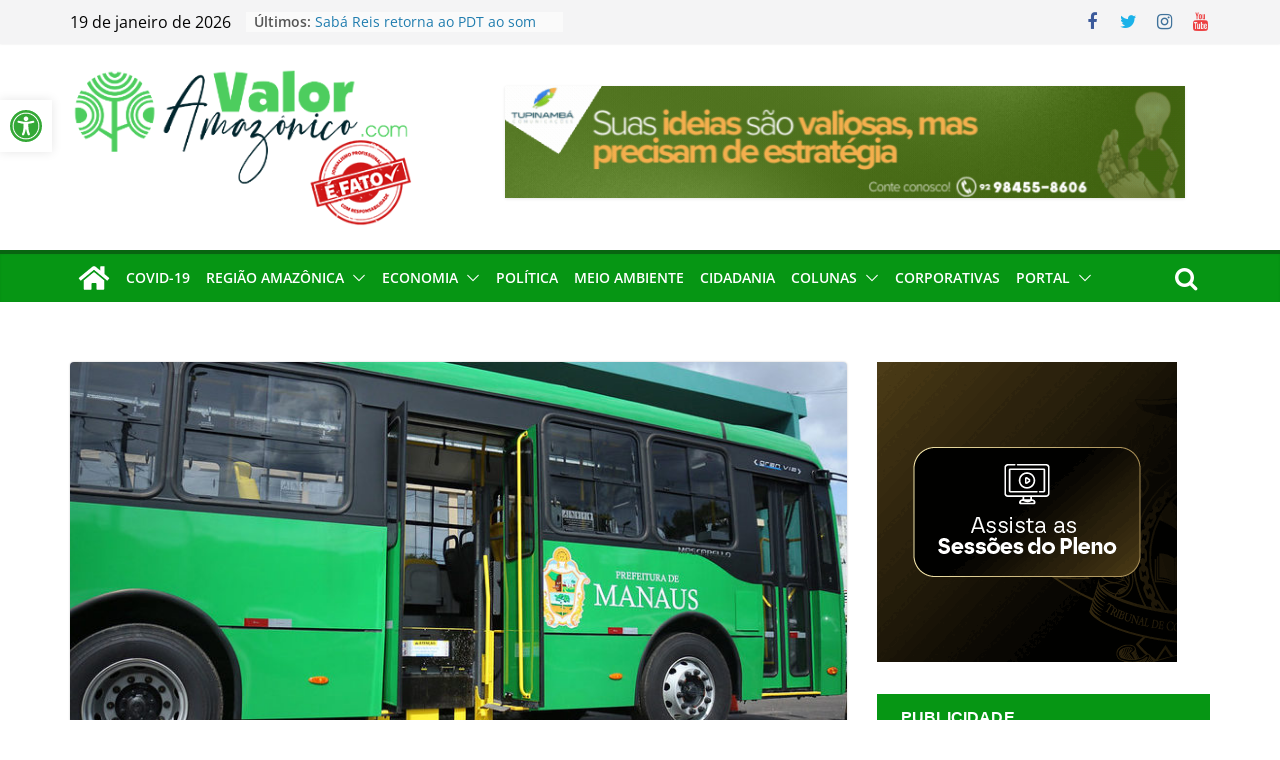

--- FILE ---
content_type: text/html; charset=UTF-8
request_url: https://valoramazonico.com/2020/02/14/assinatura-de-termo-aditivo-viabiliza-renovacao-da-frota-de-onibus/
body_size: 64670
content:
		<!doctype html>
		<html lang="pt-BR" prefix="og: http://ogp.me/ns# fb: http://ogp.me/ns/fb#">
			
<head>
			<meta charset="UTF-8"/>
		<meta name="viewport" content="width=device-width, initial-scale=1">
		<link rel="profile" href="https://gmpg.org/xfn/11"/>
		
	<meta name='robots' content='index, follow, max-image-preview:large, max-snippet:-1, max-video-preview:-1' />
	<style>img:is([sizes="auto" i], [sizes^="auto," i]) { contain-intrinsic-size: 3000px 1500px }</style>
	
	<!-- This site is optimized with the Yoast SEO plugin v23.8 - https://yoast.com/wordpress/plugins/seo/ -->
	<title>Assinatura de termo aditivo viabiliza renovação da frota de ônibus - Portal Valor Amazônico</title>
	<link rel="canonical" href="https://valoramazonico.com/2020/02/14/assinatura-de-termo-aditivo-viabiliza-renovacao-da-frota-de-onibus/" />
	<meta property="og:locale" content="pt_BR" />
	<meta property="og:type" content="article" />
	<meta property="og:title" content="Assinatura de termo aditivo viabiliza renovação da frota de ônibus - Portal Valor Amazônico" />
	<meta property="og:description" content="Assinatura de termo aditivo viabiliza renovação da frota de ônibus" />
	<meta property="og:url" content="https://valoramazonico.com/2020/02/14/assinatura-de-termo-aditivo-viabiliza-renovacao-da-frota-de-onibus/" />
	<meta property="og:site_name" content="Portal Valor Amazônico" />
	<meta property="article:publisher" content="http://facebook.com/valoramazonico" />
	<meta property="article:published_time" content="2020-02-14T15:26:44+00:00" />
	<meta property="article:modified_time" content="2020-02-17T12:41:49+00:00" />
	<meta property="og:image" content="https://valoramazonico.com/wp-content/uploads/2020/02/49532033091_2626401767_c.jpg" />
	<meta property="og:image:width" content="799" />
	<meta property="og:image:height" content="533" />
	<meta property="og:image:type" content="image/jpeg" />
	<meta name="author" content="Valor Amazônico" />
	<meta name="twitter:card" content="summary_large_image" />
	<meta name="twitter:creator" content="@valoramazonico" />
	<meta name="twitter:site" content="@valoramazonico" />
	<meta name="twitter:label1" content="Escrito por" />
	<meta name="twitter:data1" content="Valor Amazônico" />
	<meta name="twitter:label2" content="Est. tempo de leitura" />
	<meta name="twitter:data2" content="2 minutos" />
	<script type="application/ld+json" class="yoast-schema-graph">{"@context":"https://schema.org","@graph":[{"@type":"Article","@id":"https://valoramazonico.com/2020/02/14/assinatura-de-termo-aditivo-viabiliza-renovacao-da-frota-de-onibus/#article","isPartOf":{"@id":"https://valoramazonico.com/2020/02/14/assinatura-de-termo-aditivo-viabiliza-renovacao-da-frota-de-onibus/"},"author":{"name":"Valor Amazônico","@id":"https://valoramazonico.com/#/schema/person/9f1b56e9c145971e93ab3c7d68a3e0c1"},"headline":"Assinatura de termo aditivo viabiliza renovação da frota de ônibus","datePublished":"2020-02-14T15:26:44+00:00","dateModified":"2020-02-17T12:41:49+00:00","mainEntityOfPage":{"@id":"https://valoramazonico.com/2020/02/14/assinatura-de-termo-aditivo-viabiliza-renovacao-da-frota-de-onibus/"},"wordCount":319,"publisher":{"@id":"https://valoramazonico.com/#organization"},"image":{"@id":"https://valoramazonico.com/2020/02/14/assinatura-de-termo-aditivo-viabiliza-renovacao-da-frota-de-onibus/#primaryimage"},"thumbnailUrl":"https://valoramazonico.com/wp-content/uploads/2020/02/49532033091_2626401767_c.jpg","articleSection":["CIDADANIA"],"inLanguage":"pt-BR"},{"@type":"WebPage","@id":"https://valoramazonico.com/2020/02/14/assinatura-de-termo-aditivo-viabiliza-renovacao-da-frota-de-onibus/","url":"https://valoramazonico.com/2020/02/14/assinatura-de-termo-aditivo-viabiliza-renovacao-da-frota-de-onibus/","name":"Assinatura de termo aditivo viabiliza renovação da frota de ônibus - Portal Valor Amazônico","isPartOf":{"@id":"https://valoramazonico.com/#website"},"primaryImageOfPage":{"@id":"https://valoramazonico.com/2020/02/14/assinatura-de-termo-aditivo-viabiliza-renovacao-da-frota-de-onibus/#primaryimage"},"image":{"@id":"https://valoramazonico.com/2020/02/14/assinatura-de-termo-aditivo-viabiliza-renovacao-da-frota-de-onibus/#primaryimage"},"thumbnailUrl":"https://valoramazonico.com/wp-content/uploads/2020/02/49532033091_2626401767_c.jpg","datePublished":"2020-02-14T15:26:44+00:00","dateModified":"2020-02-17T12:41:49+00:00","breadcrumb":{"@id":"https://valoramazonico.com/2020/02/14/assinatura-de-termo-aditivo-viabiliza-renovacao-da-frota-de-onibus/#breadcrumb"},"inLanguage":"pt-BR","potentialAction":[{"@type":"ReadAction","target":["https://valoramazonico.com/2020/02/14/assinatura-de-termo-aditivo-viabiliza-renovacao-da-frota-de-onibus/"]}]},{"@type":"ImageObject","inLanguage":"pt-BR","@id":"https://valoramazonico.com/2020/02/14/assinatura-de-termo-aditivo-viabiliza-renovacao-da-frota-de-onibus/#primaryimage","url":"https://valoramazonico.com/wp-content/uploads/2020/02/49532033091_2626401767_c.jpg","contentUrl":"https://valoramazonico.com/wp-content/uploads/2020/02/49532033091_2626401767_c.jpg","width":799,"height":533,"caption":"Fotos: Márcio James e Mário Oliveira/Semcom"},{"@type":"BreadcrumbList","@id":"https://valoramazonico.com/2020/02/14/assinatura-de-termo-aditivo-viabiliza-renovacao-da-frota-de-onibus/#breadcrumb","itemListElement":[{"@type":"ListItem","position":1,"name":"Início","item":"https://valoramazonico.com/"},{"@type":"ListItem","position":2,"name":"Assinatura de termo aditivo viabiliza renovação da frota de ônibus"}]},{"@type":"WebSite","@id":"https://valoramazonico.com/#website","url":"https://valoramazonico.com/","name":"Portal Valor Amazônico","description":"Jornalismo de qualidade","publisher":{"@id":"https://valoramazonico.com/#organization"},"potentialAction":[{"@type":"SearchAction","target":{"@type":"EntryPoint","urlTemplate":"https://valoramazonico.com/?s={search_term_string}"},"query-input":{"@type":"PropertyValueSpecification","valueRequired":true,"valueName":"search_term_string"}}],"inLanguage":"pt-BR"},{"@type":"Organization","@id":"https://valoramazonico.com/#organization","name":"VALOR AMAZÔNICO","url":"https://valoramazonico.com/","logo":{"@type":"ImageObject","inLanguage":"pt-BR","@id":"https://valoramazonico.com/#/schema/logo/image/","url":"https://valoramazonico.com/wp-content/uploads/2020/06/banner_nw.png","contentUrl":"https://valoramazonico.com/wp-content/uploads/2020/06/banner_nw.png","width":380,"height":155,"caption":"VALOR AMAZÔNICO"},"image":{"@id":"https://valoramazonico.com/#/schema/logo/image/"},"sameAs":["http://facebook.com/valoramazonico","https://x.com/valoramazonico","https://www.instagram.com/valor_amazonico/","https://www.youtube.com/channel/UC6qXkoJGTW3oA2D-VjAhFOA"]},{"@type":"Person","@id":"https://valoramazonico.com/#/schema/person/9f1b56e9c145971e93ab3c7d68a3e0c1","name":"Valor Amazônico","image":{"@type":"ImageObject","inLanguage":"pt-BR","@id":"https://valoramazonico.com/#/schema/person/image/","url":"https://secure.gravatar.com/avatar/4b0db4acca01595918eccf234019c43af04583b3a259f06e1aea030f8ff776a8?s=96&d=mm&r=g","contentUrl":"https://secure.gravatar.com/avatar/4b0db4acca01595918eccf234019c43af04583b3a259f06e1aea030f8ff776a8?s=96&d=mm&r=g","caption":"Valor Amazônico"},"url":"https://valoramazonico.com/author/admin/"}]}</script>
	<!-- / Yoast SEO plugin. -->


<link rel='dns-prefetch' href='//www.googletagmanager.com' />
<link rel='dns-prefetch' href='//pagead2.googlesyndication.com' />
		<!-- This site uses the Google Analytics by ExactMetrics plugin v8.9.0 - Using Analytics tracking - https://www.exactmetrics.com/ -->
							<script src="//www.googletagmanager.com/gtag/js?id=G-4XDR7N5DE2"  data-cfasync="false" data-wpfc-render="false" type="text/javascript" async></script>
			<script data-cfasync="false" data-wpfc-render="false" type="text/javascript">
				var em_version = '8.9.0';
				var em_track_user = true;
				var em_no_track_reason = '';
								var ExactMetricsDefaultLocations = {"page_location":"https:\/\/valoramazonico.com\/2020\/02\/14\/assinatura-de-termo-aditivo-viabiliza-renovacao-da-frota-de-onibus\/"};
								if ( typeof ExactMetricsPrivacyGuardFilter === 'function' ) {
					var ExactMetricsLocations = (typeof ExactMetricsExcludeQuery === 'object') ? ExactMetricsPrivacyGuardFilter( ExactMetricsExcludeQuery ) : ExactMetricsPrivacyGuardFilter( ExactMetricsDefaultLocations );
				} else {
					var ExactMetricsLocations = (typeof ExactMetricsExcludeQuery === 'object') ? ExactMetricsExcludeQuery : ExactMetricsDefaultLocations;
				}

								var disableStrs = [
										'ga-disable-G-4XDR7N5DE2',
									];

				/* Function to detect opted out users */
				function __gtagTrackerIsOptedOut() {
					for (var index = 0; index < disableStrs.length; index++) {
						if (document.cookie.indexOf(disableStrs[index] + '=true') > -1) {
							return true;
						}
					}

					return false;
				}

				/* Disable tracking if the opt-out cookie exists. */
				if (__gtagTrackerIsOptedOut()) {
					for (var index = 0; index < disableStrs.length; index++) {
						window[disableStrs[index]] = true;
					}
				}

				/* Opt-out function */
				function __gtagTrackerOptout() {
					for (var index = 0; index < disableStrs.length; index++) {
						document.cookie = disableStrs[index] + '=true; expires=Thu, 31 Dec 2099 23:59:59 UTC; path=/';
						window[disableStrs[index]] = true;
					}
				}

				if ('undefined' === typeof gaOptout) {
					function gaOptout() {
						__gtagTrackerOptout();
					}
				}
								window.dataLayer = window.dataLayer || [];

				window.ExactMetricsDualTracker = {
					helpers: {},
					trackers: {},
				};
				if (em_track_user) {
					function __gtagDataLayer() {
						dataLayer.push(arguments);
					}

					function __gtagTracker(type, name, parameters) {
						if (!parameters) {
							parameters = {};
						}

						if (parameters.send_to) {
							__gtagDataLayer.apply(null, arguments);
							return;
						}

						if (type === 'event') {
														parameters.send_to = exactmetrics_frontend.v4_id;
							var hookName = name;
							if (typeof parameters['event_category'] !== 'undefined') {
								hookName = parameters['event_category'] + ':' + name;
							}

							if (typeof ExactMetricsDualTracker.trackers[hookName] !== 'undefined') {
								ExactMetricsDualTracker.trackers[hookName](parameters);
							} else {
								__gtagDataLayer('event', name, parameters);
							}
							
						} else {
							__gtagDataLayer.apply(null, arguments);
						}
					}

					__gtagTracker('js', new Date());
					__gtagTracker('set', {
						'developer_id.dNDMyYj': true,
											});
					if ( ExactMetricsLocations.page_location ) {
						__gtagTracker('set', ExactMetricsLocations);
					}
										__gtagTracker('config', 'G-4XDR7N5DE2', {"forceSSL":"true"} );
										window.gtag = __gtagTracker;										(function () {
						/* https://developers.google.com/analytics/devguides/collection/analyticsjs/ */
						/* ga and __gaTracker compatibility shim. */
						var noopfn = function () {
							return null;
						};
						var newtracker = function () {
							return new Tracker();
						};
						var Tracker = function () {
							return null;
						};
						var p = Tracker.prototype;
						p.get = noopfn;
						p.set = noopfn;
						p.send = function () {
							var args = Array.prototype.slice.call(arguments);
							args.unshift('send');
							__gaTracker.apply(null, args);
						};
						var __gaTracker = function () {
							var len = arguments.length;
							if (len === 0) {
								return;
							}
							var f = arguments[len - 1];
							if (typeof f !== 'object' || f === null || typeof f.hitCallback !== 'function') {
								if ('send' === arguments[0]) {
									var hitConverted, hitObject = false, action;
									if ('event' === arguments[1]) {
										if ('undefined' !== typeof arguments[3]) {
											hitObject = {
												'eventAction': arguments[3],
												'eventCategory': arguments[2],
												'eventLabel': arguments[4],
												'value': arguments[5] ? arguments[5] : 1,
											}
										}
									}
									if ('pageview' === arguments[1]) {
										if ('undefined' !== typeof arguments[2]) {
											hitObject = {
												'eventAction': 'page_view',
												'page_path': arguments[2],
											}
										}
									}
									if (typeof arguments[2] === 'object') {
										hitObject = arguments[2];
									}
									if (typeof arguments[5] === 'object') {
										Object.assign(hitObject, arguments[5]);
									}
									if ('undefined' !== typeof arguments[1].hitType) {
										hitObject = arguments[1];
										if ('pageview' === hitObject.hitType) {
											hitObject.eventAction = 'page_view';
										}
									}
									if (hitObject) {
										action = 'timing' === arguments[1].hitType ? 'timing_complete' : hitObject.eventAction;
										hitConverted = mapArgs(hitObject);
										__gtagTracker('event', action, hitConverted);
									}
								}
								return;
							}

							function mapArgs(args) {
								var arg, hit = {};
								var gaMap = {
									'eventCategory': 'event_category',
									'eventAction': 'event_action',
									'eventLabel': 'event_label',
									'eventValue': 'event_value',
									'nonInteraction': 'non_interaction',
									'timingCategory': 'event_category',
									'timingVar': 'name',
									'timingValue': 'value',
									'timingLabel': 'event_label',
									'page': 'page_path',
									'location': 'page_location',
									'title': 'page_title',
									'referrer' : 'page_referrer',
								};
								for (arg in args) {
																		if (!(!args.hasOwnProperty(arg) || !gaMap.hasOwnProperty(arg))) {
										hit[gaMap[arg]] = args[arg];
									} else {
										hit[arg] = args[arg];
									}
								}
								return hit;
							}

							try {
								f.hitCallback();
							} catch (ex) {
							}
						};
						__gaTracker.create = newtracker;
						__gaTracker.getByName = newtracker;
						__gaTracker.getAll = function () {
							return [];
						};
						__gaTracker.remove = noopfn;
						__gaTracker.loaded = true;
						window['__gaTracker'] = __gaTracker;
					})();
									} else {
										console.log("");
					(function () {
						function __gtagTracker() {
							return null;
						}

						window['__gtagTracker'] = __gtagTracker;
						window['gtag'] = __gtagTracker;
					})();
									}
			</script>
			
							<!-- / Google Analytics by ExactMetrics -->
		<link rel='stylesheet' id='wp-block-library-css' href='https://valoramazonico.com/wp-includes/css/dist/block-library/style.min.css?ver=62ab4d11753029db59f97c986edfd668' type='text/css' media='all' />
<style id='wp-block-library-theme-inline-css' type='text/css'>
.wp-block-audio :where(figcaption){color:#555;font-size:13px;text-align:center}.is-dark-theme .wp-block-audio :where(figcaption){color:#ffffffa6}.wp-block-audio{margin:0 0 1em}.wp-block-code{border:1px solid #ccc;border-radius:4px;font-family:Menlo,Consolas,monaco,monospace;padding:.8em 1em}.wp-block-embed :where(figcaption){color:#555;font-size:13px;text-align:center}.is-dark-theme .wp-block-embed :where(figcaption){color:#ffffffa6}.wp-block-embed{margin:0 0 1em}.blocks-gallery-caption{color:#555;font-size:13px;text-align:center}.is-dark-theme .blocks-gallery-caption{color:#ffffffa6}:root :where(.wp-block-image figcaption){color:#555;font-size:13px;text-align:center}.is-dark-theme :root :where(.wp-block-image figcaption){color:#ffffffa6}.wp-block-image{margin:0 0 1em}.wp-block-pullquote{border-bottom:4px solid;border-top:4px solid;color:currentColor;margin-bottom:1.75em}.wp-block-pullquote cite,.wp-block-pullquote footer,.wp-block-pullquote__citation{color:currentColor;font-size:.8125em;font-style:normal;text-transform:uppercase}.wp-block-quote{border-left:.25em solid;margin:0 0 1.75em;padding-left:1em}.wp-block-quote cite,.wp-block-quote footer{color:currentColor;font-size:.8125em;font-style:normal;position:relative}.wp-block-quote:where(.has-text-align-right){border-left:none;border-right:.25em solid;padding-left:0;padding-right:1em}.wp-block-quote:where(.has-text-align-center){border:none;padding-left:0}.wp-block-quote.is-large,.wp-block-quote.is-style-large,.wp-block-quote:where(.is-style-plain){border:none}.wp-block-search .wp-block-search__label{font-weight:700}.wp-block-search__button{border:1px solid #ccc;padding:.375em .625em}:where(.wp-block-group.has-background){padding:1.25em 2.375em}.wp-block-separator.has-css-opacity{opacity:.4}.wp-block-separator{border:none;border-bottom:2px solid;margin-left:auto;margin-right:auto}.wp-block-separator.has-alpha-channel-opacity{opacity:1}.wp-block-separator:not(.is-style-wide):not(.is-style-dots){width:100px}.wp-block-separator.has-background:not(.is-style-dots){border-bottom:none;height:1px}.wp-block-separator.has-background:not(.is-style-wide):not(.is-style-dots){height:2px}.wp-block-table{margin:0 0 1em}.wp-block-table td,.wp-block-table th{word-break:normal}.wp-block-table :where(figcaption){color:#555;font-size:13px;text-align:center}.is-dark-theme .wp-block-table :where(figcaption){color:#ffffffa6}.wp-block-video :where(figcaption){color:#555;font-size:13px;text-align:center}.is-dark-theme .wp-block-video :where(figcaption){color:#ffffffa6}.wp-block-video{margin:0 0 1em}:root :where(.wp-block-template-part.has-background){margin-bottom:0;margin-top:0;padding:1.25em 2.375em}
</style>
<style id='global-styles-inline-css' type='text/css'>
:root{--wp--preset--aspect-ratio--square: 1;--wp--preset--aspect-ratio--4-3: 4/3;--wp--preset--aspect-ratio--3-4: 3/4;--wp--preset--aspect-ratio--3-2: 3/2;--wp--preset--aspect-ratio--2-3: 2/3;--wp--preset--aspect-ratio--16-9: 16/9;--wp--preset--aspect-ratio--9-16: 9/16;--wp--preset--color--black: #000000;--wp--preset--color--cyan-bluish-gray: #abb8c3;--wp--preset--color--white: #ffffff;--wp--preset--color--pale-pink: #f78da7;--wp--preset--color--vivid-red: #cf2e2e;--wp--preset--color--luminous-vivid-orange: #ff6900;--wp--preset--color--luminous-vivid-amber: #fcb900;--wp--preset--color--light-green-cyan: #7bdcb5;--wp--preset--color--vivid-green-cyan: #00d084;--wp--preset--color--pale-cyan-blue: #8ed1fc;--wp--preset--color--vivid-cyan-blue: #0693e3;--wp--preset--color--vivid-purple: #9b51e0;--wp--preset--gradient--vivid-cyan-blue-to-vivid-purple: linear-gradient(135deg,rgba(6,147,227,1) 0%,rgb(155,81,224) 100%);--wp--preset--gradient--light-green-cyan-to-vivid-green-cyan: linear-gradient(135deg,rgb(122,220,180) 0%,rgb(0,208,130) 100%);--wp--preset--gradient--luminous-vivid-amber-to-luminous-vivid-orange: linear-gradient(135deg,rgba(252,185,0,1) 0%,rgba(255,105,0,1) 100%);--wp--preset--gradient--luminous-vivid-orange-to-vivid-red: linear-gradient(135deg,rgba(255,105,0,1) 0%,rgb(207,46,46) 100%);--wp--preset--gradient--very-light-gray-to-cyan-bluish-gray: linear-gradient(135deg,rgb(238,238,238) 0%,rgb(169,184,195) 100%);--wp--preset--gradient--cool-to-warm-spectrum: linear-gradient(135deg,rgb(74,234,220) 0%,rgb(151,120,209) 20%,rgb(207,42,186) 40%,rgb(238,44,130) 60%,rgb(251,105,98) 80%,rgb(254,248,76) 100%);--wp--preset--gradient--blush-light-purple: linear-gradient(135deg,rgb(255,206,236) 0%,rgb(152,150,240) 100%);--wp--preset--gradient--blush-bordeaux: linear-gradient(135deg,rgb(254,205,165) 0%,rgb(254,45,45) 50%,rgb(107,0,62) 100%);--wp--preset--gradient--luminous-dusk: linear-gradient(135deg,rgb(255,203,112) 0%,rgb(199,81,192) 50%,rgb(65,88,208) 100%);--wp--preset--gradient--pale-ocean: linear-gradient(135deg,rgb(255,245,203) 0%,rgb(182,227,212) 50%,rgb(51,167,181) 100%);--wp--preset--gradient--electric-grass: linear-gradient(135deg,rgb(202,248,128) 0%,rgb(113,206,126) 100%);--wp--preset--gradient--midnight: linear-gradient(135deg,rgb(2,3,129) 0%,rgb(40,116,252) 100%);--wp--preset--font-size--small: 13px;--wp--preset--font-size--medium: 20px;--wp--preset--font-size--large: 36px;--wp--preset--font-size--x-large: 42px;--wp--preset--spacing--20: 0.44rem;--wp--preset--spacing--30: 0.67rem;--wp--preset--spacing--40: 1rem;--wp--preset--spacing--50: 1.5rem;--wp--preset--spacing--60: 2.25rem;--wp--preset--spacing--70: 3.38rem;--wp--preset--spacing--80: 5.06rem;--wp--preset--shadow--natural: 6px 6px 9px rgba(0, 0, 0, 0.2);--wp--preset--shadow--deep: 12px 12px 50px rgba(0, 0, 0, 0.4);--wp--preset--shadow--sharp: 6px 6px 0px rgba(0, 0, 0, 0.2);--wp--preset--shadow--outlined: 6px 6px 0px -3px rgba(255, 255, 255, 1), 6px 6px rgba(0, 0, 0, 1);--wp--preset--shadow--crisp: 6px 6px 0px rgba(0, 0, 0, 1);}:where(body) { margin: 0; }.wp-site-blocks > .alignleft { float: left; margin-right: 2em; }.wp-site-blocks > .alignright { float: right; margin-left: 2em; }.wp-site-blocks > .aligncenter { justify-content: center; margin-left: auto; margin-right: auto; }:where(.wp-site-blocks) > * { margin-block-start: 24px; margin-block-end: 0; }:where(.wp-site-blocks) > :first-child { margin-block-start: 0; }:where(.wp-site-blocks) > :last-child { margin-block-end: 0; }:root { --wp--style--block-gap: 24px; }:root :where(.is-layout-flow) > :first-child{margin-block-start: 0;}:root :where(.is-layout-flow) > :last-child{margin-block-end: 0;}:root :where(.is-layout-flow) > *{margin-block-start: 24px;margin-block-end: 0;}:root :where(.is-layout-constrained) > :first-child{margin-block-start: 0;}:root :where(.is-layout-constrained) > :last-child{margin-block-end: 0;}:root :where(.is-layout-constrained) > *{margin-block-start: 24px;margin-block-end: 0;}:root :where(.is-layout-flex){gap: 24px;}:root :where(.is-layout-grid){gap: 24px;}.is-layout-flow > .alignleft{float: left;margin-inline-start: 0;margin-inline-end: 2em;}.is-layout-flow > .alignright{float: right;margin-inline-start: 2em;margin-inline-end: 0;}.is-layout-flow > .aligncenter{margin-left: auto !important;margin-right: auto !important;}.is-layout-constrained > .alignleft{float: left;margin-inline-start: 0;margin-inline-end: 2em;}.is-layout-constrained > .alignright{float: right;margin-inline-start: 2em;margin-inline-end: 0;}.is-layout-constrained > .aligncenter{margin-left: auto !important;margin-right: auto !important;}.is-layout-constrained > :where(:not(.alignleft):not(.alignright):not(.alignfull)){margin-left: auto !important;margin-right: auto !important;}body .is-layout-flex{display: flex;}.is-layout-flex{flex-wrap: wrap;align-items: center;}.is-layout-flex > :is(*, div){margin: 0;}body .is-layout-grid{display: grid;}.is-layout-grid > :is(*, div){margin: 0;}body{padding-top: 0px;padding-right: 0px;padding-bottom: 0px;padding-left: 0px;}a:where(:not(.wp-element-button)){text-decoration: underline;}:root :where(.wp-element-button, .wp-block-button__link){background-color: #32373c;border-width: 0;color: #fff;font-family: inherit;font-size: inherit;line-height: inherit;padding: calc(0.667em + 2px) calc(1.333em + 2px);text-decoration: none;}.has-black-color{color: var(--wp--preset--color--black) !important;}.has-cyan-bluish-gray-color{color: var(--wp--preset--color--cyan-bluish-gray) !important;}.has-white-color{color: var(--wp--preset--color--white) !important;}.has-pale-pink-color{color: var(--wp--preset--color--pale-pink) !important;}.has-vivid-red-color{color: var(--wp--preset--color--vivid-red) !important;}.has-luminous-vivid-orange-color{color: var(--wp--preset--color--luminous-vivid-orange) !important;}.has-luminous-vivid-amber-color{color: var(--wp--preset--color--luminous-vivid-amber) !important;}.has-light-green-cyan-color{color: var(--wp--preset--color--light-green-cyan) !important;}.has-vivid-green-cyan-color{color: var(--wp--preset--color--vivid-green-cyan) !important;}.has-pale-cyan-blue-color{color: var(--wp--preset--color--pale-cyan-blue) !important;}.has-vivid-cyan-blue-color{color: var(--wp--preset--color--vivid-cyan-blue) !important;}.has-vivid-purple-color{color: var(--wp--preset--color--vivid-purple) !important;}.has-black-background-color{background-color: var(--wp--preset--color--black) !important;}.has-cyan-bluish-gray-background-color{background-color: var(--wp--preset--color--cyan-bluish-gray) !important;}.has-white-background-color{background-color: var(--wp--preset--color--white) !important;}.has-pale-pink-background-color{background-color: var(--wp--preset--color--pale-pink) !important;}.has-vivid-red-background-color{background-color: var(--wp--preset--color--vivid-red) !important;}.has-luminous-vivid-orange-background-color{background-color: var(--wp--preset--color--luminous-vivid-orange) !important;}.has-luminous-vivid-amber-background-color{background-color: var(--wp--preset--color--luminous-vivid-amber) !important;}.has-light-green-cyan-background-color{background-color: var(--wp--preset--color--light-green-cyan) !important;}.has-vivid-green-cyan-background-color{background-color: var(--wp--preset--color--vivid-green-cyan) !important;}.has-pale-cyan-blue-background-color{background-color: var(--wp--preset--color--pale-cyan-blue) !important;}.has-vivid-cyan-blue-background-color{background-color: var(--wp--preset--color--vivid-cyan-blue) !important;}.has-vivid-purple-background-color{background-color: var(--wp--preset--color--vivid-purple) !important;}.has-black-border-color{border-color: var(--wp--preset--color--black) !important;}.has-cyan-bluish-gray-border-color{border-color: var(--wp--preset--color--cyan-bluish-gray) !important;}.has-white-border-color{border-color: var(--wp--preset--color--white) !important;}.has-pale-pink-border-color{border-color: var(--wp--preset--color--pale-pink) !important;}.has-vivid-red-border-color{border-color: var(--wp--preset--color--vivid-red) !important;}.has-luminous-vivid-orange-border-color{border-color: var(--wp--preset--color--luminous-vivid-orange) !important;}.has-luminous-vivid-amber-border-color{border-color: var(--wp--preset--color--luminous-vivid-amber) !important;}.has-light-green-cyan-border-color{border-color: var(--wp--preset--color--light-green-cyan) !important;}.has-vivid-green-cyan-border-color{border-color: var(--wp--preset--color--vivid-green-cyan) !important;}.has-pale-cyan-blue-border-color{border-color: var(--wp--preset--color--pale-cyan-blue) !important;}.has-vivid-cyan-blue-border-color{border-color: var(--wp--preset--color--vivid-cyan-blue) !important;}.has-vivid-purple-border-color{border-color: var(--wp--preset--color--vivid-purple) !important;}.has-vivid-cyan-blue-to-vivid-purple-gradient-background{background: var(--wp--preset--gradient--vivid-cyan-blue-to-vivid-purple) !important;}.has-light-green-cyan-to-vivid-green-cyan-gradient-background{background: var(--wp--preset--gradient--light-green-cyan-to-vivid-green-cyan) !important;}.has-luminous-vivid-amber-to-luminous-vivid-orange-gradient-background{background: var(--wp--preset--gradient--luminous-vivid-amber-to-luminous-vivid-orange) !important;}.has-luminous-vivid-orange-to-vivid-red-gradient-background{background: var(--wp--preset--gradient--luminous-vivid-orange-to-vivid-red) !important;}.has-very-light-gray-to-cyan-bluish-gray-gradient-background{background: var(--wp--preset--gradient--very-light-gray-to-cyan-bluish-gray) !important;}.has-cool-to-warm-spectrum-gradient-background{background: var(--wp--preset--gradient--cool-to-warm-spectrum) !important;}.has-blush-light-purple-gradient-background{background: var(--wp--preset--gradient--blush-light-purple) !important;}.has-blush-bordeaux-gradient-background{background: var(--wp--preset--gradient--blush-bordeaux) !important;}.has-luminous-dusk-gradient-background{background: var(--wp--preset--gradient--luminous-dusk) !important;}.has-pale-ocean-gradient-background{background: var(--wp--preset--gradient--pale-ocean) !important;}.has-electric-grass-gradient-background{background: var(--wp--preset--gradient--electric-grass) !important;}.has-midnight-gradient-background{background: var(--wp--preset--gradient--midnight) !important;}.has-small-font-size{font-size: var(--wp--preset--font-size--small) !important;}.has-medium-font-size{font-size: var(--wp--preset--font-size--medium) !important;}.has-large-font-size{font-size: var(--wp--preset--font-size--large) !important;}.has-x-large-font-size{font-size: var(--wp--preset--font-size--x-large) !important;}
:root :where(.wp-block-pullquote){font-size: 1.5em;line-height: 1.6;}
</style>
<link rel='stylesheet' id='contact-form-7-css' href='https://valoramazonico.com/wp-content/plugins/contact-form-7/includes/css/styles.css?ver=6.0' type='text/css' media='all' />
<link rel='stylesheet' id='email-subscribers-css' href='https://valoramazonico.com/wp-content/plugins/email-subscribers/lite/public/css/email-subscribers-public.css?ver=5.9.9' type='text/css' media='all' />
<link rel='stylesheet' id='colormag_style-css' href='https://valoramazonico.com/wp-content/themes/colormag/style.css?ver=3.0.6' type='text/css' media='all' />
<style id='colormag_style-inline-css' type='text/css'>
.colormag-button,
			blockquote, button,
			input[type=reset],
			input[type=button],
			input[type=submit],
			.cm-home-icon.front_page_on,
			.cm-post-categories a,
			.cm-primary-nav ul li ul li:hover,
			.cm-primary-nav ul li.current-menu-item,
			.cm-primary-nav ul li.current_page_ancestor,
			.cm-primary-nav ul li.current-menu-ancestor,
			.cm-primary-nav ul li.current_page_item,
			.cm-primary-nav ul li:hover,
			.cm-primary-nav ul li.focus,
			.cm-mobile-nav li a:hover,
			.colormag-header-clean #cm-primary-nav .cm-menu-toggle:hover,
			.cm-header .cm-mobile-nav li:hover,
			.cm-header .cm-mobile-nav li.current-page-ancestor,
			.cm-header .cm-mobile-nav li.current-menu-ancestor,
			.cm-header .cm-mobile-nav li.current-page-item,
			.cm-header .cm-mobile-nav li.current-menu-item,
			.cm-primary-nav ul li.focus > a,
			.cm-layout-2 .cm-primary-nav ul ul.sub-menu li.focus > a,
			.cm-mobile-nav .current-menu-item>a, .cm-mobile-nav .current_page_item>a,
			.colormag-header-clean .cm-mobile-nav li:hover > a,
			.colormag-header-clean .cm-mobile-nav li.current-page-ancestor > a,
			.colormag-header-clean .cm-mobile-nav li.current-menu-ancestor > a,
			.colormag-header-clean .cm-mobile-nav li.current-page-item > a,
			.colormag-header-clean .cm-mobile-nav li.current-menu-item > a,
			.fa.search-top:hover,
			.widget_call_to_action .btn--primary,
			.colormag-footer--classic .cm-footer-cols .cm-row .cm-widget-title span::before,
			.colormag-footer--classic-bordered .cm-footer-cols .cm-row .cm-widget-title span::before,
			.cm-featured-posts .cm-widget-title span,
			.cm-featured-category-slider-widget .cm-slide-content .cm-entry-header-meta .cm-post-categories a,
			.cm-highlighted-posts .cm-post-content .cm-entry-header-meta .cm-post-categories a,
			.cm-category-slide-next, .cm-category-slide-prev, .slide-next,
			.slide-prev, .cm-tabbed-widget ul li, .cm-posts .wp-pagenavi .current,
			.cm-posts .wp-pagenavi a:hover, .cm-secondary .cm-widget-title span,
			.cm-posts .post .cm-post-content .cm-entry-header-meta .cm-post-categories a,
			.cm-page-header .cm-page-title span, .entry-meta .post-format i,
			.format-link, .cm-entry-button, .infinite-scroll .tg-infinite-scroll,
			.no-more-post-text, .pagination span,
			.comments-area .comment-author-link span,
			.cm-footer-cols .cm-row .cm-widget-title span,
			.advertisement_above_footer .cm-widget-title span,
			.error, .cm-primary .cm-widget-title span,
			.related-posts-wrapper.style-three .cm-post-content .cm-entry-title a:hover:before,
			.cm-slider-area .cm-widget-title span,
			.cm-beside-slider-widget .cm-widget-title span,
			.top-full-width-sidebar .cm-widget-title span,
			.wp-block-quote, .wp-block-quote.is-style-large,
			.wp-block-quote.has-text-align-right,
			.cm-error-404 .cm-btn, .widget .wp-block-heading, .wp-block-search button,
			.widget a::before, .cm-post-date a::before,
			.byline a::before,
			.colormag-footer--classic-bordered .cm-widget-title::before,
			.wp-block-button__link,
			#cm-tertiary .cm-widget-title span,
			.link-pagination .post-page-numbers.current,
			.wp-block-query-pagination-numbers .page-numbers.current,
			.wp-element-button,
			.wp-block-button .wp-block-button__link,
			.wp-element-button,
			.cm-layout-2 .cm-primary-nav ul ul.sub-menu li:hover,
			.cm-layout-2 .cm-primary-nav ul ul.sub-menu li.current-menu-ancestor,
			.cm-layout-2 .cm-primary-nav ul ul.sub-menu li.current-menu-item,
			.cm-layout-2 .cm-primary-nav ul ul.sub-menu li.focus,
			.search-wrap button,
			.page-numbers .current,
			.wp-block-search .wp-element-button:hover{background-color:#069614;}a,
			.cm-layout-2 #cm-primary-nav .fa.search-top:hover,
			.cm-layout-2 #cm-primary-nav.cm-mobile-nav .cm-random-post a:hover .fa-random,
			.cm-layout-2 #cm-primary-nav.cm-primary-nav .cm-random-post a:hover .fa-random,
			.cm-layout-2 .breaking-news .newsticker a:hover,
			.cm-layout-2 .cm-primary-nav ul li.current-menu-item > a,
			.cm-layout-2 .cm-primary-nav ul li.current_page_item > a,
			.cm-layout-2 .cm-primary-nav ul li:hover > a,
			.cm-layout-2 .cm-primary-nav ul li.focus > a
			.dark-skin .cm-layout-2-style-1 #cm-primary-nav.cm-primary-nav .cm-home-icon:hover .fa,
			.byline a:hover, .comments a:hover, .cm-edit-link a:hover, .cm-post-date a:hover,
			.social-links:not(.cm-header-actions .social-links) i.fa:hover, .cm-tag-links a:hover,
			.colormag-header-clean .social-links li:hover i.fa, .cm-layout-2-style-1 .social-links li:hover i.fa,
			.colormag-header-clean .breaking-news .newsticker a:hover, .widget_featured_posts .article-content .cm-entry-title a:hover,
			.widget_featured_slider .slide-content .cm-below-entry-meta .byline a:hover,
			.widget_featured_slider .slide-content .cm-below-entry-meta .comments a:hover,
			.widget_featured_slider .slide-content .cm-below-entry-meta .cm-post-date a:hover,
			.widget_featured_slider .slide-content .cm-entry-title a:hover,
			.widget_block_picture_news.widget_featured_posts .article-content .cm-entry-title a:hover,
			.widget_highlighted_posts .article-content .cm-below-entry-meta .byline a:hover,
			.widget_highlighted_posts .article-content .cm-below-entry-meta .comments a:hover,
			.widget_highlighted_posts .article-content .cm-below-entry-meta .cm-post-date a:hover,
			.widget_highlighted_posts .article-content .cm-entry-title a:hover, i.fa-arrow-up, i.fa-arrow-down,
			.cm-site-title a, #content .post .article-content .cm-entry-title a:hover, .entry-meta .byline i,
			.entry-meta .cat-links i, .entry-meta a, .post .cm-entry-title a:hover, .search .cm-entry-title a:hover,
			.entry-meta .comments-link a:hover, .entry-meta .cm-edit-link a:hover, .entry-meta .cm-post-date a:hover,
			.entry-meta .cm-tag-links a:hover, .single #content .tags a:hover, .count, .next a:hover, .previous a:hover,
			.related-posts-main-title .fa, .single-related-posts .article-content .cm-entry-title a:hover,
			.pagination a span:hover,
			#content .comments-area a.comment-cm-edit-link:hover, #content .comments-area a.comment-permalink:hover,
			#content .comments-area article header cite a:hover, .comments-area .comment-author-link a:hover,
			.comment .comment-reply-link:hover,
			.nav-next a, .nav-previous a,
			#cm-footer .cm-footer-menu ul li a:hover,
			.cm-footer-cols .cm-row a:hover, a#scroll-up i, .related-posts-wrapper-flyout .cm-entry-title a:hover,
			.human-diff-time .human-diff-time-display:hover,
			.cm-layout-2-style-1 #cm-primary-nav .fa:hover,
			.cm-footer-bar a,
			.cm-post-date a:hover,
			.cm-author a:hover,
			.cm-comments-link a:hover,
			.cm-tag-links a:hover,
			.cm-edit-link a:hover,
			.cm-footer-bar .copyright a,
			.cm-featured-posts .cm-entry-title a:hover,
			.cm-posts .post .cm-post-content .cm-entry-title a:hover,
			.cm-posts .post .single-title-above .cm-entry-title a:hover,
			.cm-layout-2 .cm-primary-nav ul li:hover > a,
			.cm-layout-2 #cm-primary-nav .fa:hover,
			.cm-entry-title a:hover,
			button:hover, input[type="button"]:hover,
			input[type="reset"]:hover,
			input[type="submit"]:hover,
			.wp-block-button .wp-block-button__link:hover,
			.cm-button:hover,
			.wp-element-button:hover,
			li.product .added_to_cart:hover,
			.comments-area .comment-permalink:hover,
			.cm-footer-bar-area .cm-footer-bar__2 a{color:#069614;}#cm-primary-nav,
			.cm-contained .cm-header-2 .cm-row{border-top-color:#069614;}.cm-layout-2 #cm-primary-nav,
			.cm-layout-2 .cm-primary-nav ul ul.sub-menu li:hover,
			.cm-layout-2 .cm-primary-nav ul > li:hover > a,
			.cm-layout-2 .cm-primary-nav ul > li.current-menu-item > a,
			.cm-layout-2 .cm-primary-nav ul > li.current-menu-ancestor > a,
			.cm-layout-2 .cm-primary-nav ul ul.sub-menu li.current-menu-ancestor,
			.cm-layout-2 .cm-primary-nav ul ul.sub-menu li.current-menu-item,
			.cm-layout-2 .cm-primary-nav ul ul.sub-menu li.focus,
			cm-layout-2 .cm-primary-nav ul ul.sub-menu li.current-menu-ancestor,
			cm-layout-2 .cm-primary-nav ul ul.sub-menu li.current-menu-item,
			cm-layout-2 #cm-primary-nav .cm-menu-toggle:hover,
			cm-layout-2 #cm-primary-nav.cm-mobile-nav .cm-menu-toggle,
			cm-layout-2 .cm-primary-nav ul > li:hover > a,
			cm-layout-2 .cm-primary-nav ul > li.current-menu-item > a,
			cm-layout-2 .cm-primary-nav ul > li.current-menu-ancestor > a,
			.cm-layout-2 .cm-primary-nav ul li.focus > a, .pagination a span:hover,
			.cm-error-404 .cm-btn,
			.single-post .cm-post-categories a::after,
			.widget .block-title,
			.cm-layout-2 .cm-primary-nav ul li.focus > a,
			button,
			input[type="button"],
			input[type="reset"],
			input[type="submit"],
			.wp-block-button .wp-block-button__link,
			.cm-button,
			.wp-element-button,
			li.product .added_to_cart{border-color:#069614;}.cm-secondary .cm-widget-title,
			#cm-tertiary .cm-widget-title,
			.widget_featured_posts .widget-title,
			#secondary .widget-title,
			#cm-tertiary .widget-title,
			.cm-page-header .cm-page-title,
			.cm-footer-cols .cm-row .widget-title,
			.advertisement_above_footer .widget-title,
			#primary .widget-title,
			.widget_slider_area .widget-title,
			.widget_beside_slider .widget-title,
			.top-full-width-sidebar .widget-title,
			.cm-footer-cols .cm-row .cm-widget-title,
			.cm-footer-bar .copyright a,
			.cm-layout-2.cm-layout-2-style-2 #cm-primary-nav,
			.cm-layout-2 .cm-primary-nav ul > li:hover > a,
			.cm-layout-2 .cm-primary-nav ul > li.current-menu-item > a{border-bottom-color:#069614;}.cm-header .cm-menu-toggle svg,
			.cm-header .cm-menu-toggle svg{fill:#fff;}.cm-footer-bar-area .cm-footer-bar__2 a{color:#207daf;}.elementor .elementor-widget-wrap .tg-module-wrapper .module-title span,
			.elementor .elementor-widget-wrap .tg-module-wrapper .tg-post-category,
			.elementor .elementor-widget-wrap .tg-module-wrapper.tg-module-block.tg-module-block--style-5 .tg_module_block .read-more,
				.elementor .elementor-widget-wrap .tg-module-wrapper tg-module-block.tg-module-block--style-10 .tg_module_block.tg_module_block--list-small:before{background-color:#069614;}.elementor .elementor-widget-wrap .tg-module-wrapper .tg-module-meta .tg-module-comments a:hover,
			.elementor .elementor-widget-wrap .tg-module-wrapper .tg-module-meta .tg-post-auther-name a:hover,
			.elementor .elementor-widget-wrap .tg-module-wrapper .tg-module-meta .tg-post-date a:hover,
			.elementor .elementor-widget-wrap .tg-module-wrapper .tg-module-title:hover a,
			.elementor .elementor-widget-wrap .tg-module-wrapper.tg-module-block.tg-module-block--style-7 .tg_module_block--white .tg-module-comments a:hover,
			.elementor .elementor-widget-wrap .tg-module-wrapper.tg-module-block.tg-module-block--style-7 .tg_module_block--white .tg-post-auther-name a:hover,
			.elementor .elementor-widget-wrap .tg-module-wrapper.tg-module-block.tg-module-block--style-7 .tg_module_block--white .tg-post-date a:hover,
			.elementor .elementor-widget-wrap .tg-module-wrapper.tg-module-grid .tg_module_grid .tg-module-info .tg-module-meta a:hover,
			.elementor .elementor-widget-wrap .tg-module-wrapper.tg-module-block.tg-module-block--style-7 .tg_module_block--white .tg-module-title a:hover,
			.elementor .elementor-widget-wrap .tg-trending-news .trending-news-wrapper a:hover,
			.elementor .elementor-widget-wrap .tg-trending-news .swiper-controls .swiper-button-next:hover, .elementor .elementor-widget-wrap .tg-trending-news .swiper-controls .swiper-button-prev:hover,
			.elementor .elementor-widget-wrap .tg-module-wrapper.tg-module-block.tg-module-block--style-10 .tg_module_block--white .tg-module-title a:hover,
			.elementor .elementor-widget-wrap .tg-module-wrapper.tg-module-block.tg-module-block--style-10 .tg_module_block--white .tg-post-auther-name a:hover,
			.elementor .elementor-widget-wrap .tg-module-wrapper.tg-module-block.tg-module-block--style-10 .tg_module_block--white .tg-post-date a:hover,
			.elementor .elementor-widget-wrap .tg-module-wrapper.tg-module-block.tg-module-block--style-10 .tg_module_block--white .tg-module-comments a:hover{color:#069614;}.elementor .elementor-widget-wrap .tg-trending-news .swiper-controls .swiper-button-next:hover,
			.elementor .elementor-widget-wrap .tg-trending-news .swiper-controls .swiper-button-prev:hover{border-color:#069614;}.mzb-featured-posts, .mzb-social-icon, .mzb-featured-categories, .mzb-social-icons-insert{--color--light--primary:rgba(6,150,20,0.1);}body{--color--light--primary:#069614;--color--primary:#069614;}
</style>
<link rel='stylesheet' id='colormag-featured-image-popup-css-css' href='https://valoramazonico.com/wp-content/themes/colormag/assets/js/magnific-popup/magnific-popup.min.css?ver=3.0.6' type='text/css' media='all' />
<link rel='stylesheet' id='colormag-fontawesome-css' href='https://valoramazonico.com/wp-content/themes/colormag/assets/library/fontawesome/css/font-awesome.min.css?ver=3.0.6' type='text/css' media='all' />
<link rel='stylesheet' id='pojo-a11y-css' href='https://valoramazonico.com/wp-content/plugins/pojo-accessibility/assets/css/style.min.css?ver=1.0.0' type='text/css' media='all' />
<script type="text/javascript" src="https://valoramazonico.com/wp-content/plugins/google-analytics-dashboard-for-wp/assets/js/frontend-gtag.min.js?ver=8.9.0" id="exactmetrics-frontend-script-js" async="async" data-wp-strategy="async"></script>
<script data-cfasync="false" data-wpfc-render="false" type="text/javascript" id='exactmetrics-frontend-script-js-extra'>/* <![CDATA[ */
var exactmetrics_frontend = {"js_events_tracking":"true","download_extensions":"zip,mp3,mpeg,pdf,docx,pptx,xlsx,rar","inbound_paths":"[{\"path\":\"\\\/go\\\/\",\"label\":\"affiliate\"},{\"path\":\"\\\/recommend\\\/\",\"label\":\"affiliate\"}]","home_url":"https:\/\/valoramazonico.com","hash_tracking":"false","v4_id":"G-4XDR7N5DE2"};/* ]]> */
</script>
<script type="text/javascript" src="https://valoramazonico.com/wp-includes/js/jquery/jquery.min.js?ver=3.7.1" id="jquery-core-js"></script>
<script type="text/javascript" src="https://valoramazonico.com/wp-includes/js/jquery/jquery-migrate.min.js?ver=3.4.1" id="jquery-migrate-js"></script>
<!--[if lte IE 8]>
<script type="text/javascript" src="https://valoramazonico.com/wp-content/themes/colormag/assets/js/html5shiv.min.js?ver=3.0.6" id="html5-js"></script>
<![endif]-->

<!-- Snippet da etiqueta do Google (gtag.js) adicionado pelo Site Kit -->
<!-- Snippet do Google Análises adicionado pelo Site Kit -->
<script type="text/javascript" src="https://www.googletagmanager.com/gtag/js?id=GT-K8MDM5L" id="google_gtagjs-js" async></script>
<script type="text/javascript" id="google_gtagjs-js-after">
/* <![CDATA[ */
window.dataLayer = window.dataLayer || [];function gtag(){dataLayer.push(arguments);}
gtag("set","linker",{"domains":["valoramazonico.com"]});
gtag("js", new Date());
gtag("set", "developer_id.dZTNiMT", true);
gtag("config", "GT-K8MDM5L");
/* ]]> */
</script>
<link rel="https://api.w.org/" href="https://valoramazonico.com/wp-json/" /><link rel="alternate" title="JSON" type="application/json" href="https://valoramazonico.com/wp-json/wp/v2/posts/1388" /><link rel="alternate" title="oEmbed (JSON)" type="application/json+oembed" href="https://valoramazonico.com/wp-json/oembed/1.0/embed?url=https%3A%2F%2Fvaloramazonico.com%2F2020%2F02%2F14%2Fassinatura-de-termo-aditivo-viabiliza-renovacao-da-frota-de-onibus%2F" />
<link rel="alternate" title="oEmbed (XML)" type="text/xml+oembed" href="https://valoramazonico.com/wp-json/oembed/1.0/embed?url=https%3A%2F%2Fvaloramazonico.com%2F2020%2F02%2F14%2Fassinatura-de-termo-aditivo-viabiliza-renovacao-da-frota-de-onibus%2F&#038;format=xml" />
<meta name="generator" content="Site Kit by Google 1.170.0" />		<script>
			document.documentElement.className = document.documentElement.className.replace('no-js', 'js');
		</script>
				<style>
			.no-js img.lazyload {
				display: none;
			}

			figure.wp-block-image img.lazyloading {
				min-width: 150px;
			}

						.lazyload, .lazyloading {
				opacity: 0;
			}

			.lazyloaded {
				opacity: 1;
				transition: opacity 400ms;
				transition-delay: 0ms;
			}

					</style>
		
<!-- Meta-etiquetas do Google AdSense adicionado pelo Site Kit -->
<meta name="google-adsense-platform-account" content="ca-host-pub-2644536267352236">
<meta name="google-adsense-platform-domain" content="sitekit.withgoogle.com">
<!-- Fim das meta-etiquetas do Google AdSense adicionado pelo Site Kit -->
<meta name="generator" content="Elementor 3.25.11; features: e_font_icon_svg, additional_custom_breakpoints, e_optimized_control_loading, e_element_cache; settings: css_print_method-external, google_font-enabled, font_display-swap">
<style type="text/css">
#pojo-a11y-toolbar .pojo-a11y-toolbar-toggle a{ background-color: #ffffff;	color: #34a836;}
#pojo-a11y-toolbar .pojo-a11y-toolbar-overlay, #pojo-a11y-toolbar .pojo-a11y-toolbar-overlay ul.pojo-a11y-toolbar-items.pojo-a11y-links{ border-color: #ffffff;}
body.pojo-a11y-focusable a:focus{ outline-style: solid !important;	outline-width: 1px !important;	outline-color: #FF0000 !important;}
#pojo-a11y-toolbar{ top: 100px !important;}
#pojo-a11y-toolbar .pojo-a11y-toolbar-overlay{ background-color: #ffffff;}
#pojo-a11y-toolbar .pojo-a11y-toolbar-overlay ul.pojo-a11y-toolbar-items li.pojo-a11y-toolbar-item a, #pojo-a11y-toolbar .pojo-a11y-toolbar-overlay p.pojo-a11y-toolbar-title{ color: #333333;}
#pojo-a11y-toolbar .pojo-a11y-toolbar-overlay ul.pojo-a11y-toolbar-items li.pojo-a11y-toolbar-item a.active{ background-color: #4054b2;	color: #ffffff;}
@media (max-width: 767px) { #pojo-a11y-toolbar { top: 50px !important; } }</style>			<style>
				.e-con.e-parent:nth-of-type(n+4):not(.e-lazyloaded):not(.e-no-lazyload),
				.e-con.e-parent:nth-of-type(n+4):not(.e-lazyloaded):not(.e-no-lazyload) * {
					background-image: none !important;
				}
				@media screen and (max-height: 1024px) {
					.e-con.e-parent:nth-of-type(n+3):not(.e-lazyloaded):not(.e-no-lazyload),
					.e-con.e-parent:nth-of-type(n+3):not(.e-lazyloaded):not(.e-no-lazyload) * {
						background-image: none !important;
					}
				}
				@media screen and (max-height: 640px) {
					.e-con.e-parent:nth-of-type(n+2):not(.e-lazyloaded):not(.e-no-lazyload),
					.e-con.e-parent:nth-of-type(n+2):not(.e-lazyloaded):not(.e-no-lazyload) * {
						background-image: none !important;
					}
				}
			</style>
			<style type="text/css" id="custom-background-css">
body.custom-background { background-color: #ffffff; }
</style>
	
<!-- Código do Google Adsense adicionado pelo Site Kit -->
<script type="text/javascript" async="async" src="https://pagead2.googlesyndication.com/pagead/js/adsbygoogle.js?client=ca-pub-4646752125661536&amp;host=ca-host-pub-2644536267352236" crossorigin="anonymous"></script>

<!-- Fim do código do Google AdSense adicionado pelo Site Kit -->
<link rel="icon" href="https://valoramazonico.com/wp-content/uploads/2021/10/cropped-icone-valor-amazonico-32x32.png" sizes="32x32" />
<link rel="icon" href="https://valoramazonico.com/wp-content/uploads/2021/10/cropped-icone-valor-amazonico-192x192.png" sizes="192x192" />
<link rel="apple-touch-icon" href="https://valoramazonico.com/wp-content/uploads/2021/10/cropped-icone-valor-amazonico-180x180.png" />
<meta name="msapplication-TileImage" content="https://valoramazonico.com/wp-content/uploads/2021/10/cropped-icone-valor-amazonico-270x270.png" />
		<style type="text/css" id="wp-custom-css">
			.widget_featured_posts .following-post .article-content .entry-title {
    font-size: 13px;
}
.footer-socket-wrapper {
    padding: 20px 0px 50px;
    background-color: #000;
}
#cm-primary-nav {
    position: relative;
    background-color: #069614;
	border-top: 4px solid #086511;
   }

.cm-primary-nav li {
    padding: 8px 8px;
}

#content .post .article-content .entry-title {
    padding: 5px 0 0;
    font-size: 25px;
		color: #000000;
}
.cm-featured-posts .cm-entry-title a {
    color: #000;
    text-shadow: none;
	font-weight: bold;
}
#secondary .widget a.wtpsw-post-title {
    color: #000;
}
.date-in-header {
    float: left;
    color: #040404;
    font-size: 16px;
    padding-right: 15px;
}
p {
    line-height: 1.6;
    margin-bottom: 15px;
    font-family: 'Open Sans', serif;
    font-size: 16px;
	  color: #000;
	text-align: justify;
}
#content .post .article-content .below-entry-meta .posted-on a, #content .post .article-content .below-entry-meta .byline a, #content .post .article-content .below-entry-meta .comments a, #content .post .article-content .below-entry-meta .tag-links a, #content .post .article-content .below-entry-meta .edit-link a {
		font-weight: bold;
    font-size: 15px;
    color: #000000;
}
#category-posts-3-internal .cat-post-title,#category-posts-4-internal .cat-post-title,#category-posts-6-internal .cat-post-title {
    font-size: 15px;
    color: #000000;
    font-weight: 600;
    font-family: sans-serif;
}
#category-posts-6-internal .cat-post-title {
    font-size: 18px;
    color: #000000;
    font-weight: 600;
    font-family: sans-serif;
    
}
#category-posts-7-internal .cat-post-title,#category-posts-9-internal .cat-post-title,#category-posts-11-internal .cat-post-title {
    font-size: 22px;
    COLOR: #000;
    FONT-WEIGHT: BOLD;
	text-align: center;
}
#category-posts-11-internal .cat-post-title {
    font-size: 18px;
    color: #000;
		FONT-WEIGHT: bold;
		font-family: sans-serif;
		text-align: center;
		text-transform: uppercase;
}

h3.cm-widget-title{
    font-size: 24px;
    line-height: 1.2;
    font-weight: bold;
    font-family: sans-serif;
    background-color: #069614;
		padding: 6px 12px;
	  color: #fff;
	 
}
.cm-slide-content .cm-entry-title{
    color: #ffffff;
	text-shadow: 1px 1px 1px #270707;
    letter-spacing: -.02em;
    margin-right: 20%;
    margin-top: 15px;
    width: 100%;
    font-weight: 900;
    line-height: 1.1;
    text-transform: none;
	font-size: 20px;
	}
.footer-widgets-wrapper {
    border-top: 4px solid #d60909;
    background-color: #0d0e10;
}
.widget_featured_slider .slide-content {
    background: linear-gradient(to bottom, rgba(0,0,0,0) 0%,rgba(0,0,0.95,0.95) 100%);

		</style>
		
<!-- START - Open Graph and Twitter Card Tags 3.3.3 -->
 <!-- Facebook Open Graph -->
  <meta property="og:locale" content="pt_BR"/>
  <meta property="og:site_name" content="Portal Valor Amazônico"/>
  <meta property="og:title" content="Assinatura de termo aditivo viabiliza renovação da frota de ônibus - Portal Valor Amazônico"/>
  <meta property="og:url" content="https://valoramazonico.com/2020/02/14/assinatura-de-termo-aditivo-viabiliza-renovacao-da-frota-de-onibus/"/>
  <meta property="og:type" content="article"/>
  <meta property="og:description" content="Assinatura de termo aditivo viabiliza renovação da frota de ônibus"/>
  <meta property="og:image" content="https://valoramazonico.com/wp-content/uploads/2020/02/49532033091_2626401767_c.jpg"/>
  <meta property="og:image:url" content="https://valoramazonico.com/wp-content/uploads/2020/02/49532033091_2626401767_c.jpg"/>
  <meta property="og:image:secure_url" content="https://valoramazonico.com/wp-content/uploads/2020/02/49532033091_2626401767_c.jpg"/>
  <meta property="article:published_time" content="2020-02-14T11:26:44-04:00"/>
  <meta property="article:modified_time" content="2020-02-17T08:41:49-04:00" />
  <meta property="og:updated_time" content="2020-02-17T08:41:49-04:00" />
  <meta property="article:section" content="CIDADANIA"/>
 <!-- Google+ / Schema.org -->
  <meta itemprop="name" content="Assinatura de termo aditivo viabiliza renovação da frota de ônibus - Portal Valor Amazônico"/>
  <meta itemprop="headline" content="Assinatura de termo aditivo viabiliza renovação da frota de ônibus - Portal Valor Amazônico"/>
  <meta itemprop="description" content="Assinatura de termo aditivo viabiliza renovação da frota de ônibus"/>
  <meta itemprop="image" content="https://valoramazonico.com/wp-content/uploads/2020/02/49532033091_2626401767_c.jpg"/>
  <meta itemprop="datePublished" content="2020-02-14"/>
  <meta itemprop="dateModified" content="2020-02-17T08:41:49-04:00" />
  <meta itemprop="author" content="Valor Amazônico"/>
  <!--<meta itemprop="publisher" content="Portal Valor Amazônico"/>--> <!-- To solve: The attribute publisher.itemtype has an invalid value -->
 <!-- Twitter Cards -->
  <meta name="twitter:title" content="Assinatura de termo aditivo viabiliza renovação da frota de ônibus - Portal Valor Amazônico"/>
  <meta name="twitter:url" content="https://valoramazonico.com/2020/02/14/assinatura-de-termo-aditivo-viabiliza-renovacao-da-frota-de-onibus/"/>
  <meta name="twitter:description" content="Assinatura de termo aditivo viabiliza renovação da frota de ônibus"/>
  <meta name="twitter:image" content="https://valoramazonico.com/wp-content/uploads/2020/02/49532033091_2626401767_c.jpg"/>
  <meta name="twitter:card" content="summary_large_image"/>
 <!-- SEO -->
 <!-- Misc. tags -->
 <!-- is_singular | yoast_seo -->
<!-- END - Open Graph and Twitter Card Tags 3.3.3 -->
	
<!-- Google tag (gtag.js) -->
<script async src="https://www.googletagmanager.com/gtag/js?id=G-4XDR7N5DE2"></script>
<script>
  window.dataLayer = window.dataLayer || [];
  function gtag(){dataLayer.push(arguments);}
  gtag('js', new Date());

  gtag('config', 'G-4XDR7N5DE2');
</script>
	<script async src="https://securepubads.g.doubleclick.net/tag/js/gpt.js"></script>
<script>
  window.googletag = window.googletag || {cmd: []};
  googletag.cmd.push(function() {
    googletag.defineSlot('/194553192/pmm-(a)-valoramazonico', [[680, 180], [300, 300]], 'div-gpt-ad-1715272923072-0').addService(googletag.pubads());
    googletag.defineSlot('/21799500428/detran-valoramazonico', [[300, 296], [720, 119]], 'div-gpt-ad-1715272980358-0').addService(googletag.pubads());
    googletag.pubads().enableSingleRequest();
    googletag.pubads().collapseEmptyDivs();
    googletag.enableServices();
  });
</script>
</head>

<body data-rsssl=1 class="wp-singular post-template-default single single-post postid-1388 single-format-standard custom-background wp-custom-logo wp-embed-responsive wp-theme-colormag cm-header-layout-1 adv-style-1  wide elementor-default elementor-kit-108980">




		<div id="page" class="hfeed site">
				<a class="skip-link screen-reader-text" href="#main">Pular para o conteúdo</a>
		

			<header id="cm-masthead" class="cm-header cm-layout-1 cm-layout-1-style-1 cm-full-width">
		
		
				<div class="cm-top-bar">
					<div class="cm-container">
						<div class="cm-row">
							<div class="cm-top-bar__1">
				
		<div class="date-in-header">
			19 de janeiro de 2026		</div>

		
		<div class="breaking-news">
			<strong class="breaking-news-latest">Últimos:</strong>

			<ul class="newsticker">
									<li>
						<a href="https://valoramazonico.com/2026/01/17/saba-reis-retorna-pdt-assume-direcao-estadual/" title="Sabá Reis retorna ao PDT ao som de “Estou voltando pra casa” e assume direção estadual em fevereiro">
							Sabá Reis retorna ao PDT ao som de “Estou voltando pra casa” e assume direção estadual em fevereiro						</a>
					</li>
									<li>
						<a href="https://valoramazonico.com/2026/01/12/projeto-cadeia-acai-tapaua/" title="No coração do Amazonas, açaí vira estratégia de desenvolvimento">
							No coração do Amazonas, açaí vira estratégia de desenvolvimento						</a>
					</li>
									<li>
						<a href="https://valoramazonico.com/2026/01/12/tce-am-retoma-atividades-apos-recesso/" title="TCE-AM retoma atividades após recesso e normaliza prazos processuais">
							TCE-AM retoma atividades após recesso e normaliza prazos processuais						</a>
					</li>
									<li>
						<a href="https://valoramazonico.com/2026/01/05/o-agente-secreto-vence-critics-choice-awards-2026/" title="O Agente Secreto vence prêmio nos EUA e confirma força do cinema brasileiro">
							O Agente Secreto vence prêmio nos EUA e confirma força do cinema brasileiro						</a>
					</li>
									<li>
						<a href="https://valoramazonico.com/2026/01/05/prisao-maduro-crise-democracia-direito-internacional/" title="Prisão de Maduro expõe colapso institucional e aprofunda dilemas da democracia global">
							Prisão de Maduro expõe colapso institucional e aprofunda dilemas da democracia global						</a>
					</li>
							</ul>
		</div>

									</div>

							<div class="cm-top-bar__2">
				
		<div class="social-links">
			<ul>
				<li><a href="http://facebook.com/valoramazonico" target="_blank"><i class="fa fa-facebook"></i></a></li><li><a href="https://twitter.com/valoramazonico" target="_blank"><i class="fa fa-twitter"></i></a></li><li><a href="https://www.instagram.com/valor_amazonico" target="_blank"><i class="fa fa-instagram"></i></a></li><li><a href="https://www.youtube.com/channel/UC6qXkoJGTW3oA2D-VjAhFOA" target="_blank"><i class="fa fa-youtube"></i></a></li>			</ul>
		</div><!-- .social-links -->
									</div>
						</div>
					</div>
				</div>

				
				<div class="cm-main-header">
		
		
	<div id="cm-header-1" class="cm-header-1">
		<div class="cm-container">
			<div class="cm-row">

				<div class="cm-header-col-1">
										<div id="cm-site-branding" class="cm-site-branding">
		<a href="https://valoramazonico.com/" class="custom-logo-link" rel="home"><img fetchpriority="high" width="380" height="175" src="https://valoramazonico.com/wp-content/uploads/2022/03/logooficial.png" class="custom-logo" alt="Portal Valor Amazônico" decoding="async" srcset="" sizes="(max-width: 380px) 100vw, 380px" /></a>					</div><!-- #cm-site-branding -->
	
				</div><!-- .cm-header-col-1 -->

				<div class="cm-header-col-2">
										<div id="header-right-sidebar" class="clearfix">
						<aside id="colormag_728x90_advertisement_widget-17" class="widget cm-728x90-advertisemen-widget clearfix">
		<div class="advertisement_728x90">
			<div class="cm-advertisement-content"><a href="https://www2.tce.am.gov.br/" class="single_ad_728x90" target="_blank" rel="nofollow"><img data-src="https://valoramazonico.com/wp-content/uploads/2024/06/Banner-Tupibanba-1.gif" width="728" height="90" alt="" src="[data-uri]" class="lazyload" style="--smush-placeholder-width: 728px; --smush-placeholder-aspect-ratio: 728/90;"><noscript><img src="https://valoramazonico.com/wp-content/uploads/2024/06/Banner-Tupibanba-1.gif" width="728" height="90" alt=""></noscript></a></div>		</div>

		</aside><aside id="custom_html-40" class="widget_text widget widget_custom_html clearfix"><div class="textwidget custom-html-widget"><!-- /21799500428/16blogdoratupinamba -->
<div id='div-gpt-ad-1637614696218-0' style='min-width: 119px; min-height: 9px;'>
  <script>
    googletag.cmd.push(function() { googletag.display('div-gpt-ad-1637614696218-0'); });
  </script>
</div></div></aside><aside id="custom_html-46" class="widget_text widget widget_custom_html clearfix"><div class="textwidget custom-html-widget"><!-- INSERIR NO <HEAD></HEAD>
-------------------------------
 -->
<script async src="https://securepubads.g.doubleclick.net/tag/js/gpt.js"></script>
<script>
  window.googletag = window.googletag || {cmd: []};
  googletag.cmd.push(function() {
    googletag.defineSlot('/21799500428/detran-valoramazonico', [[300, 296], [720, 119]], 'div-gpt-ad-1679059216798-0').addService(googletag.pubads());
    googletag.pubads().enableSingleRequest();
    googletag.pubads().collapseEmptyDivs();
    googletag.enableServices();
  });
</script>

<!-- INSERIR NO <BODY></BODY> NA PÁGINA PRINCIPAL E NAS PÁGINAS NAS INTERNAS (NOTÍCIAS)
-------------------------------
CODIGO DO BANNER A - DETRAN -->

<!-- /21799500428/detran-valoramazonico -->
<div id='div-gpt-ad-1679059216798-0' style='min-width: 300px; min-height: 119px;'>
<script>
    googletag.cmd.push(function() { googletag.display('div-gpt-ad-1679059216798-0'); });
</script>
</div>
</div></aside><aside id="text-13" class="widget widget_text clearfix">			<div class="textwidget"></div>
		</aside>					</div>
									</div><!-- .cm-header-col-2 -->

		</div>
	</div>
</div>
		
<div id="cm-header-2" class="cm-header-2">
	<nav id="cm-primary-nav" class="cm-primary-nav">
		<div class="cm-container">
			<div class="cm-row">
				
				<div class="cm-home-icon">
					<a href="https://valoramazonico.com/"
					   title="Portal Valor Amazônico"
					>
						<svg class="cm-icon cm-icon--home" xmlns="http://www.w3.org/2000/svg" viewBox="0 0 28 22"><path d="M13.6465 6.01133L5.11148 13.0409V20.6278C5.11148 20.8242 5.18952 21.0126 5.32842 21.1515C5.46733 21.2904 5.65572 21.3685 5.85217 21.3685L11.0397 21.3551C11.2355 21.3541 11.423 21.2756 11.5611 21.1368C11.6992 20.998 11.7767 20.8102 11.7767 20.6144V16.1837C11.7767 15.9873 11.8547 15.7989 11.9937 15.66C12.1326 15.521 12.321 15.443 12.5174 15.443H15.4801C15.6766 15.443 15.865 15.521 16.0039 15.66C16.1428 15.7989 16.2208 15.9873 16.2208 16.1837V20.6111C16.2205 20.7086 16.2394 20.8052 16.2765 20.8953C16.3136 20.9854 16.3681 21.0673 16.4369 21.1364C16.5057 21.2054 16.5875 21.2602 16.6775 21.2975C16.7675 21.3349 16.864 21.3541 16.9615 21.3541L22.1472 21.3685C22.3436 21.3685 22.532 21.2904 22.6709 21.1515C22.8099 21.0126 22.8879 20.8242 22.8879 20.6278V13.0358L14.3548 6.01133C14.2544 5.93047 14.1295 5.88637 14.0006 5.88637C13.8718 5.88637 13.7468 5.93047 13.6465 6.01133ZM27.1283 10.7892L23.2582 7.59917V1.18717C23.2582 1.03983 23.1997 0.898538 23.0955 0.794359C22.9913 0.69018 22.8501 0.631653 22.7027 0.631653H20.1103C19.963 0.631653 19.8217 0.69018 19.7175 0.794359C19.6133 0.898538 19.5548 1.03983 19.5548 1.18717V4.54848L15.4102 1.13856C15.0125 0.811259 14.5134 0.632307 13.9983 0.632307C13.4832 0.632307 12.9841 0.811259 12.5864 1.13856L0.868291 10.7892C0.81204 10.8357 0.765501 10.8928 0.731333 10.9573C0.697165 11.0218 0.676038 11.0924 0.66916 11.165C0.662282 11.2377 0.669786 11.311 0.691245 11.3807C0.712704 11.4505 0.747696 11.5153 0.794223 11.5715L1.97469 13.0066C2.02109 13.063 2.07816 13.1098 2.14264 13.1441C2.20711 13.1784 2.27773 13.1997 2.35044 13.2067C2.42315 13.2137 2.49653 13.2063 2.56638 13.1849C2.63623 13.1636 2.70118 13.1286 2.7575 13.0821L13.6465 4.11333C13.7468 4.03247 13.8718 3.98837 14.0006 3.98837C14.1295 3.98837 14.2544 4.03247 14.3548 4.11333L25.2442 13.0821C25.3004 13.1286 25.3653 13.1636 25.435 13.1851C25.5048 13.2065 25.5781 13.214 25.6507 13.2071C25.7234 13.2003 25.794 13.1791 25.8584 13.145C25.9229 13.1108 25.98 13.0643 26.0265 13.008L27.207 11.5729C27.2535 11.5164 27.2883 11.4512 27.3095 11.3812C27.3307 11.3111 27.3379 11.2375 27.3306 11.1647C27.3233 11.0919 27.3016 11.0212 27.2669 10.9568C27.2322 10.8923 27.1851 10.8354 27.1283 10.7892Z" /></svg>					</a>
				</div>
				
											<div class="cm-header-actions">
													<div class="cm-top-search">
						<i class="fa fa-search search-top"></i>
						<div class="search-form-top">
									
<form action="https://valoramazonico.com/" class="search-form searchform clearfix" method="get" role="search">

	<div class="search-wrap">
		<input type="search"
		       class="s field"
		       name="s"
		       value=""
		       placeholder="Pesquisar"
		/>

		<button class="search-icon" type="submit"></button>
	</div>

</form><!-- .searchform -->
						</div>
					</div>
									</div>
				
					<p class="cm-menu-toggle" aria-expanded="false">
						<svg class="cm-icon cm-icon--bars" xmlns="http://www.w3.org/2000/svg" viewBox="0 0 24 24"><path d="M21 19H3a1 1 0 0 1 0-2h18a1 1 0 0 1 0 2Zm0-6H3a1 1 0 0 1 0-2h18a1 1 0 0 1 0 2Zm0-6H3a1 1 0 0 1 0-2h18a1 1 0 0 1 0 2Z"></path></svg>						<svg class="cm-icon cm-icon--x-mark" xmlns="http://www.w3.org/2000/svg" viewBox="0 0 24 24"><path d="m13.4 12 8.3-8.3c.4-.4.4-1 0-1.4s-1-.4-1.4 0L12 10.6 3.7 2.3c-.4-.4-1-.4-1.4 0s-.4 1 0 1.4l8.3 8.3-8.3 8.3c-.4.4-.4 1 0 1.4.2.2.4.3.7.3s.5-.1.7-.3l8.3-8.3 8.3 8.3c.2.2.5.3.7.3s.5-.1.7-.3c.4-.4.4-1 0-1.4L13.4 12z"></path></svg>					</p>
					<div class="cm-menu-primary-container"><ul id="menu-home" class="menu"><li id="menu-item-18668" class="menu-item menu-item-type-taxonomy menu-item-object-category menu-item-18668"><a href="https://valoramazonico.com/category/especial/covid-19/">COVID-19</a></li>
<li id="menu-item-42099" class="menu-item menu-item-type-taxonomy menu-item-object-category menu-item-has-children menu-item-42099"><a href="https://valoramazonico.com/category/regiao-amazonica/">REGIÃO AMAZÔNICA</a><span role="button" tabindex="0" class="cm-submenu-toggle" onkeypress=""><svg class="cm-icon" xmlns="http://www.w3.org/2000/svg" xml:space="preserve" viewBox="0 0 24 24"><path d="M12 17.5c-.3 0-.5-.1-.7-.3l-9-9c-.4-.4-.4-1 0-1.4s1-.4 1.4 0l8.3 8.3 8.3-8.3c.4-.4 1-.4 1.4 0s.4 1 0 1.4l-9 9c-.2.2-.4.3-.7.3z"/></svg></span>
<ul class="sub-menu">
	<li id="menu-item-42103" class="menu-item menu-item-type-taxonomy menu-item-object-category menu-item-42103"><a href="https://valoramazonico.com/category/regiao-amazonica/acre/">ACRE</a></li>
	<li id="menu-item-42105" class="menu-item menu-item-type-taxonomy menu-item-object-category menu-item-42105"><a href="https://valoramazonico.com/category/regiao-amazonica/amapa/">AMAPÁ</a></li>
	<li id="menu-item-42100" class="menu-item menu-item-type-taxonomy menu-item-object-category menu-item-has-children menu-item-42100"><a href="https://valoramazonico.com/category/regiao-amazonica/amazonas/">AMAZONAS</a><span role="button" tabindex="0" class="cm-submenu-toggle" onkeypress=""><svg class="cm-icon" xmlns="http://www.w3.org/2000/svg" xml:space="preserve" viewBox="0 0 24 24"><path d="M12 17.5c-.3 0-.5-.1-.7-.3l-9-9c-.4-.4-.4-1 0-1.4s1-.4 1.4 0l8.3 8.3 8.3-8.3c.4-.4 1-.4 1.4 0s.4 1 0 1.4l-9 9c-.2.2-.4.3-.7.3z"/></svg></span>
	<ul class="sub-menu">
		<li id="menu-item-42101" class="menu-item menu-item-type-taxonomy menu-item-object-category menu-item-42101"><a href="https://valoramazonico.com/category/regiao-amazonica/amazonas/manaus/">MANAUS</a></li>
	</ul>
</li>
	<li id="menu-item-42102" class="menu-item menu-item-type-taxonomy menu-item-object-category menu-item-42102"><a href="https://valoramazonico.com/category/regiao-amazonica/para/">PARÁ</a></li>
	<li id="menu-item-42108" class="menu-item menu-item-type-taxonomy menu-item-object-category menu-item-42108"><a href="https://valoramazonico.com/category/regiao-amazonica/maranhao/">MARANHÃO</a></li>
	<li id="menu-item-42107" class="menu-item menu-item-type-taxonomy menu-item-object-category menu-item-42107"><a href="https://valoramazonico.com/category/regiao-amazonica/tocantins/">TOCANTINS</a></li>
	<li id="menu-item-42106" class="menu-item menu-item-type-taxonomy menu-item-object-category menu-item-42106"><a href="https://valoramazonico.com/category/regiao-amazonica/rondonia/">RONDÔNIA</a></li>
	<li id="menu-item-42104" class="menu-item menu-item-type-taxonomy menu-item-object-category menu-item-42104"><a href="https://valoramazonico.com/category/regiao-amazonica/roraima/">RORAIMA</a></li>
</ul>
</li>
<li id="menu-item-24870" class="menu-item menu-item-type-custom menu-item-object-custom menu-item-has-children menu-item-24870"><a href="https://valoramazonico.com/category/economia/">ECONOMIA</a><span role="button" tabindex="0" class="cm-submenu-toggle" onkeypress=""><svg class="cm-icon" xmlns="http://www.w3.org/2000/svg" xml:space="preserve" viewBox="0 0 24 24"><path d="M12 17.5c-.3 0-.5-.1-.7-.3l-9-9c-.4-.4-.4-1 0-1.4s1-.4 1.4 0l8.3 8.3 8.3-8.3c.4-.4 1-.4 1.4 0s.4 1 0 1.4l-9 9c-.2.2-.4.3-.7.3z"/></svg></span>
<ul class="sub-menu">
	<li id="menu-item-45512" class="menu-item menu-item-type-taxonomy menu-item-object-category menu-item-45512"><a href="https://valoramazonico.com/category/economia/comercio/">COMÉRCIO</a></li>
	<li id="menu-item-42098" class="menu-item menu-item-type-taxonomy menu-item-object-category menu-item-42098"><a href="https://valoramazonico.com/category/economia/consumidor/">CONSUMIDOR</a></li>
	<li id="menu-item-42095" class="menu-item menu-item-type-taxonomy menu-item-object-category menu-item-42095"><a href="https://valoramazonico.com/category/economia/empreendedorismo/">EMPREENDEDORISMO</a></li>
	<li id="menu-item-42090" class="menu-item menu-item-type-taxonomy menu-item-object-category menu-item-42090"><a href="https://valoramazonico.com/category/economia/emprego/">EMPREGO</a></li>
	<li id="menu-item-42094" class="menu-item menu-item-type-taxonomy menu-item-object-category menu-item-42094"><a href="https://valoramazonico.com/category/economia/industria/">INDÚSTRIA</a></li>
	<li id="menu-item-42096" class="menu-item menu-item-type-taxonomy menu-item-object-category menu-item-42096"><a href="https://valoramazonico.com/category/economia/infraestrutura/">INFRAESTRUTURA</a></li>
	<li id="menu-item-42092" class="menu-item menu-item-type-taxonomy menu-item-object-category menu-item-42092"><a href="https://valoramazonico.com/category/economia/negocios/">NEGÓCIOS</a></li>
	<li id="menu-item-42089" class="menu-item menu-item-type-taxonomy menu-item-object-category menu-item-42089"><a href="https://valoramazonico.com/category/economia/setor-primario/">SETOR PRIMÁRIO</a></li>
	<li id="menu-item-42097" class="menu-item menu-item-type-taxonomy menu-item-object-category menu-item-42097"><a href="https://valoramazonico.com/category/economia/sustentabilidade/">SUSTENTABILIDADE</a></li>
	<li id="menu-item-42088" class="menu-item menu-item-type-taxonomy menu-item-object-category menu-item-42088"><a href="https://valoramazonico.com/category/economia/tecnologia-e-inovacao/">TECNOLOGIA &amp; INOVAÇÃO</a></li>
	<li id="menu-item-42091" class="menu-item menu-item-type-taxonomy menu-item-object-category menu-item-42091"><a href="https://valoramazonico.com/category/economia/transporte/">TRANSPORTE</a></li>
	<li id="menu-item-42093" class="menu-item menu-item-type-taxonomy menu-item-object-category menu-item-42093"><a href="https://valoramazonico.com/category/economia/turismo/">TURISMO</a></li>
</ul>
</li>
<li id="menu-item-41951" class="menu-item menu-item-type-taxonomy menu-item-object-category menu-item-41951"><a href="https://valoramazonico.com/category/politica/">POLÍTICA</a></li>
<li id="menu-item-313" class="menu-item menu-item-type-taxonomy menu-item-object-category menu-item-313"><a href="https://valoramazonico.com/category/meio-ambiente/">MEIO AMBIENTE</a></li>
<li id="menu-item-45515" class="menu-item menu-item-type-taxonomy menu-item-object-category current-post-ancestor current-menu-parent current-post-parent menu-item-45515"><a href="https://valoramazonico.com/category/cidadania/">CIDADANIA</a></li>
<li id="menu-item-19232" class="menu-item menu-item-type-taxonomy menu-item-object-category menu-item-has-children menu-item-19232"><a href="https://valoramazonico.com/category/colunas/">COLUNAS</a><span role="button" tabindex="0" class="cm-submenu-toggle" onkeypress=""><svg class="cm-icon" xmlns="http://www.w3.org/2000/svg" xml:space="preserve" viewBox="0 0 24 24"><path d="M12 17.5c-.3 0-.5-.1-.7-.3l-9-9c-.4-.4-.4-1 0-1.4s1-.4 1.4 0l8.3 8.3 8.3-8.3c.4-.4 1-.4 1.4 0s.4 1 0 1.4l-9 9c-.2.2-.4.3-.7.3z"/></svg></span>
<ul class="sub-menu">
	<li id="menu-item-19234" class="menu-item menu-item-type-taxonomy menu-item-object-category menu-item-19234"><a href="https://valoramazonico.com/category/colunas/antonio-siemsen/">Antonio Siemsen Munhoz</a></li>
	<li id="menu-item-26034" class="menu-item menu-item-type-taxonomy menu-item-object-category menu-item-26034"><a href="https://valoramazonico.com/category/colunas/humberto-amorim/">CACHO DE UVAS</a></li>
	<li id="menu-item-19236" class="menu-item menu-item-type-taxonomy menu-item-object-category menu-item-19236"><a href="https://valoramazonico.com/category/colunas/dinamara-machado/">Dinamara Machado</a></li>
	<li id="menu-item-45238" class="menu-item menu-item-type-taxonomy menu-item-object-category menu-item-45238"><a href="https://valoramazonico.com/category/colunas/momento-saude/">MOMENTO SAÚDE</a></li>
	<li id="menu-item-19235" class="menu-item menu-item-type-taxonomy menu-item-object-category menu-item-19235"><a href="https://valoramazonico.com/category/colunas/oreni-braga/">Oreni Braga</a></li>
	<li id="menu-item-41950" class="menu-item menu-item-type-taxonomy menu-item-object-category menu-item-41950"><a href="https://valoramazonico.com/category/colunas/osiris-m-araujo-da-silva/">Osíris M. Araújo da Silva</a></li>
	<li id="menu-item-19240" class="menu-item menu-item-type-taxonomy menu-item-object-category menu-item-19240"><a href="https://valoramazonico.com/category/colunas/wilson-perico/">Wilson Périco</a></li>
</ul>
</li>
<li id="menu-item-60504" class="menu-item menu-item-type-taxonomy menu-item-object-category menu-item-60504"><a href="https://valoramazonico.com/category/noticias-corporativas-dino/">CORPORATIVAS</a></li>
<li id="menu-item-185" class="menu-item menu-item-type-custom menu-item-object-custom menu-item-home menu-item-has-children menu-item-185"><a href="https://valoramazonico.com#">PORTAL</a><span role="button" tabindex="0" class="cm-submenu-toggle" onkeypress=""><svg class="cm-icon" xmlns="http://www.w3.org/2000/svg" xml:space="preserve" viewBox="0 0 24 24"><path d="M12 17.5c-.3 0-.5-.1-.7-.3l-9-9c-.4-.4-.4-1 0-1.4s1-.4 1.4 0l8.3 8.3 8.3-8.3c.4-.4 1-.4 1.4 0s.4 1 0 1.4l-9 9c-.2.2-.4.3-.7.3z"/></svg></span>
<ul class="sub-menu">
	<li id="menu-item-51" class="menu-item menu-item-type-post_type menu-item-object-page menu-item-51"><a href="https://valoramazonico.com/sobre/">SOBRE</a></li>
	<li id="menu-item-45506" class="menu-item menu-item-type-post_type menu-item-object-page menu-item-45506"><a href="https://valoramazonico.com/cadastre-se/">CADASTRE-SE</a></li>
</ul>
</li>
</ul></div>
			</div>
		</div>
	</nav>
</div>
			
				</div> <!-- /.cm-main-header -->
		
				</header><!-- #cm-masthead -->
		
		

	<div id="cm-content" class="cm-content">
		
		<div class="cm-container">
		
<div class="cm-row">
	
	<div id="cm-primary" class="cm-primary">
		<div class="cm-posts" class="clearfix">

			
<article id="post-1388" class="post-1388 post type-post status-publish format-standard has-post-thumbnail hentry category-cidadania">
	
				<div class="cm-featured-image">
									<a href="https://valoramazonico.com/wp-content/uploads/2020/02/49532033091_2626401767_c.jpg" class="image-popup"><img width="799" height="445" data-src="https://valoramazonico.com/wp-content/uploads/2020/02/49532033091_2626401767_c-799x445.jpg" class="attachment-colormag-featured-image size-colormag-featured-image wp-post-image lazyload" alt="Assinatura de termo aditivo viabiliza renovação da frota de ônibus" decoding="async" src="[data-uri]" style="--smush-placeholder-width: 799px; --smush-placeholder-aspect-ratio: 799/445;" /><noscript><img width="799" height="445" src="https://valoramazonico.com/wp-content/uploads/2020/02/49532033091_2626401767_c-799x445.jpg" class="attachment-colormag-featured-image size-colormag-featured-image wp-post-image" alt="Assinatura de termo aditivo viabiliza renovação da frota de ônibus" decoding="async" /></noscript></a>
								</div>

			
	<div class="cm-post-content">
		<div class="cm-entry-header-meta"><div class="cm-post-categories"><a href="https://valoramazonico.com/category/cidadania/" style="background:rgb(6,150,20)" rel="category tag">CIDADANIA</a></div></div>
				<header class="cm-entry-header">
				<h1 class="cm-entry-title">
			Assinatura de termo aditivo viabiliza renovação da frota de ônibus		</h1>
			</header>

			<div class="cm-below-entry-meta ">
		<span class="cm-author cm-vcard">
			<svg class="cm-icon cm-icon--user" xmlns="http://www.w3.org/2000/svg" viewBox="0 0 24 24"><path d="M7 7c0-2.8 2.2-5 5-5s5 2.2 5 5-2.2 5-5 5-5-2.2-5-5zm9 7H8c-2.8 0-5 2.2-5 5v2c0 .6.4 1 1 1h16c.6 0 1-.4 1-1v-2c0-2.8-2.2-5-5-5z"></path></svg>			<a class="url fn n"
			href="https://valoramazonico.com/author/admin/"
			title="Valor Amazônico"
			>
				Valor Amazônico			</a>
		</span>

		<span class="cm-post-date"><a href="https://valoramazonico.com/2020/02/14/assinatura-de-termo-aditivo-viabiliza-renovacao-da-frota-de-onibus/" title="11:26" rel="bookmark"><svg class="cm-icon cm-icon--calendar-fill" xmlns="http://www.w3.org/2000/svg" viewBox="0 0 24 24"><path d="M21.1 6.6v1.6c0 .6-.4 1-1 1H3.9c-.6 0-1-.4-1-1V6.6c0-1.5 1.3-2.8 2.8-2.8h1.7V3c0-.6.4-1 1-1s1 .4 1 1v.8h5.2V3c0-.6.4-1 1-1s1 .4 1 1v.8h1.7c1.5 0 2.8 1.3 2.8 2.8zm-1 4.6H3.9c-.6 0-1 .4-1 1v7c0 1.5 1.3 2.8 2.8 2.8h12.6c1.5 0 2.8-1.3 2.8-2.8v-7c0-.6-.4-1-1-1z"></path></svg> <time class="entry-date published" datetime="2020-02-14T11:26:44-04:00">14 de fevereiro de 2020</time><time class="updated" datetime="2020-02-17T08:41:49-04:00">17 de fevereiro de 2020</time></a></span></div>
		
<div class="cm-entry-summary">
	
<div class='code-block code-block-1' style='margin: 8px 0; clear: both;'>
<p><a href="https://valoramazonico.com/wp-content/uploads/2024/01/728x90.gif"><img class="aligncenter size-full wp-image-76279 lazyload" data-src="https://valoramazonico.com/wp-content/uploads/2024/01/728x90.gif" alt="" width="2184" height="270" src="[data-uri]" style="--smush-placeholder-width: 2184px; --smush-placeholder-aspect-ratio: 2184/270;" /><noscript><img class="aligncenter size-full wp-image-76279" src="https://valoramazonico.com/wp-content/uploads/2024/01/728x90.gif" alt="" width="2184" height="270" /></noscript><div class='code-block code-block-3' style='margin: 8px 0; clear: both;'>
<!-- /194553192/pmm-(a)-valoramazonico -->
<div id='div-gpt-ad-1715272923072-0' style='min-width: 300px; min-height: 180px;'>
  <script>
    googletag.cmd.push(function() { googletag.display('div-gpt-ad-1715272923072-0'); });
  </script>
</div></div>
</a></p><div class='code-block code-block-2' style='margin: 8px 0; clear: both;'>
<!-- /21799500428/detran-valoramazonico -->
<div id='div-gpt-ad-1715272980358-0' style='min-width: 300px; min-height: 119px;'>
  <script>
    googletag.cmd.push(function() { googletag.display('div-gpt-ad-1715272980358-0'); });
  </script>
</div></div>
</div>
<p>O prefeito de Manaus, Arthur Virgílio Neto, assinou na tarde desta quinta-feira, 13/2, o termo aditivo no contrato de concessão das empresas que integram o transporte coletivo. A ação faz parte das medidas propostas pela intervenção no sistema, realizada pela Prefeitura de Manaus em julho de 2019, para oferecer um serviço de qualidade à população. A assinatura foi condicionada à renovação da frota e, a partir do novo termo, os empresários passam a ter condições para viabilizar a chegada de 300 ônibus novos, ainda neste primeiro semestre.</p>



<p>“O termo aditivo é dirigido a cada uma das empresas do transporte coletivo. Ele prorroga a vigência da concessão, que é o instrumento que permite a empresa chegar aos bancos e obter recursos, o que já está bem adiantado, para trazer os primeiros 300 ônibus da nova fornada”, destacou Arthur Neto.</p>



<p>De acordo com o diretor-presidente do Instituto Municipal de Mobilidade Urbana (IMMU), Francisco Bezerra, responsável por conduzir a intervenção no sistema de transporte coletivo, os novos ônibus começam a chegar no mês de abril.</p>



<p>“Estamos trabalhando para que a frota seja renovada da melhor forma possível. A princípio teremos 300 novos ônibus chegando, a partir do mês de abril, e acredito que até o mês de junho já teremos essa renovação concluída”, ressaltou Bezerra.</p>



<p>Dentre as demais medidas a serem implementadas a partir da intervenção está a obra de reconstrução do Terminal de Integração da Constantino Nery (T1), a construção do novo T6 e a reformas do T3 (Cidade Nova), T4 (Jorge Teixeira) e T5 (São José Operário), além da criação de três novas estações de transferências, das quais a primeira está em obra avançada juntamente com o novo anel viário da avenida Constantino Nery.</p>
<input type="hidden" id="baseurl" value="https://valoramazonico.com"><input type="hidden" id="audio_nonce" value="4264485ccb"><!-- CONTENT END 1 -->
</div>
	
	</div>

	
	</article>
		</div><!-- .cm-posts -->
		
		<ul class="default-wp-page">
			<li class="previous"><a href="https://valoramazonico.com/2020/02/14/servidores-da-prefeitura-de-manaus-participam-de-treinamento-sobre-a-carteira-de-trabalho-digital/" rel="prev"><span class="meta-nav"><svg class="cm-icon cm-icon--arrow-left-long" xmlns="http://www.w3.org/2000/svg" viewBox="0 0 24 24"><path d="M2 12.38a1 1 0 0 1 0-.76.91.91 0 0 1 .22-.33L6.52 7a1 1 0 0 1 1.42 0 1 1 0 0 1 0 1.41L5.36 11H21a1 1 0 0 1 0 2H5.36l2.58 2.58a1 1 0 0 1 0 1.41 1 1 0 0 1-.71.3 1 1 0 0 1-.71-.3l-4.28-4.28a.91.91 0 0 1-.24-.33Z"></path></svg></span> Servidores da Prefeitura de Manaus participam de treinamento sobre a Carteira de Trabalho Digital</a></li>
			<li class="next"><a href="https://valoramazonico.com/2020/02/14/aplicativo-ajuda-consumidores-na-busca-por-combustivel-mais-em-conta/" rel="next">Aplicativo ajuda consumidores na busca por combustível mais em conta <span class="meta-nav"><svg class="cm-icon cm-icon--arrow-right-long" xmlns="http://www.w3.org/2000/svg" viewBox="0 0 24 24"><path d="M21.92 12.38a1 1 0 0 0 0-.76 1 1 0 0 0-.21-.33L17.42 7A1 1 0 0 0 16 8.42L18.59 11H2.94a1 1 0 1 0 0 2h15.65L16 15.58A1 1 0 0 0 16 17a1 1 0 0 0 1.41 0l4.29-4.28a1 1 0 0 0 .22-.34Z"></path></svg></span></a></li>
		</ul>

	
	<div class="related-posts-wrapper">

		<h4 class="related-posts-main-title">
			<i class="fa fa-thumbs-up"></i><span>Você pode gostar também</span>
		</h4>

		<div class="related-posts">

							<div class="single-related-posts">

											<div class="related-posts-thumbnail">
							<a href="https://valoramazonico.com/2020/05/04/procon-am-notifica-operadora-e-pede-esclarecimentos-sobre-servicos-de-internet-no-estado/" title="Procon-AM notifica operadora e pede esclarecimentos sobre serviços de internet no estado">
								<img width="390" height="205" data-src="https://valoramazonico.com/wp-content/uploads/2020/05/WhatsApp-Image-2020-05-04-at-16.01.08-390x205.jpeg" class="attachment-colormag-featured-post-medium size-colormag-featured-post-medium wp-post-image lazyload" alt="" decoding="async" src="[data-uri]" style="--smush-placeholder-width: 390px; --smush-placeholder-aspect-ratio: 390/205;" /><noscript><img width="390" height="205" src="https://valoramazonico.com/wp-content/uploads/2020/05/WhatsApp-Image-2020-05-04-at-16.01.08-390x205.jpeg" class="attachment-colormag-featured-post-medium size-colormag-featured-post-medium wp-post-image" alt="" decoding="async" /></noscript>							</a>
						</div>
					
					<div class="cm-post-content">
						<h3 class="cm-entry-title">
							<a href="https://valoramazonico.com/2020/05/04/procon-am-notifica-operadora-e-pede-esclarecimentos-sobre-servicos-de-internet-no-estado/" rel="bookmark" title="Procon-AM notifica operadora e pede esclarecimentos sobre serviços de internet no estado">
								Procon-AM notifica operadora e pede esclarecimentos sobre serviços de internet no estado							</a>
						</h3><!--/.post-title-->

						<div class="cm-below-entry-meta ">
		<span class="cm-author cm-vcard">
			<svg class="cm-icon cm-icon--user" xmlns="http://www.w3.org/2000/svg" viewBox="0 0 24 24"><path d="M7 7c0-2.8 2.2-5 5-5s5 2.2 5 5-2.2 5-5 5-5-2.2-5-5zm9 7H8c-2.8 0-5 2.2-5 5v2c0 .6.4 1 1 1h16c.6 0 1-.4 1-1v-2c0-2.8-2.2-5-5-5z"></path></svg>			<a class="url fn n"
			href="https://valoramazonico.com/author/admin/"
			title="Valor Amazônico"
			>
				Valor Amazônico			</a>
		</span>

		<span class="cm-post-date"><a href="https://valoramazonico.com/2020/05/04/procon-am-notifica-operadora-e-pede-esclarecimentos-sobre-servicos-de-internet-no-estado/" title="16:10" rel="bookmark"><svg class="cm-icon cm-icon--calendar-fill" xmlns="http://www.w3.org/2000/svg" viewBox="0 0 24 24"><path d="M21.1 6.6v1.6c0 .6-.4 1-1 1H3.9c-.6 0-1-.4-1-1V6.6c0-1.5 1.3-2.8 2.8-2.8h1.7V3c0-.6.4-1 1-1s1 .4 1 1v.8h5.2V3c0-.6.4-1 1-1s1 .4 1 1v.8h1.7c1.5 0 2.8 1.3 2.8 2.8zm-1 4.6H3.9c-.6 0-1 .4-1 1v7c0 1.5 1.3 2.8 2.8 2.8h12.6c1.5 0 2.8-1.3 2.8-2.8v-7c0-.6-.4-1-1-1z"></path></svg> <time class="entry-date published" datetime="2020-05-04T16:10:14-04:00">4 de maio de 2020</time><time class="updated" datetime="2020-05-04T16:10:17-04:00">4 de maio de 2020</time></a></span></div>					</div>

				</div><!--/.related-->
							<div class="single-related-posts">

											<div class="related-posts-thumbnail">
							<a href="https://valoramazonico.com/2020/07/21/governador-do-amazonas-declara-apoio-irrestrito-ao-fundeb/" title="Governador do Amazonas declara apoio irrestrito ao Fundeb">
								<img width="390" height="205" data-src="https://valoramazonico.com/wp-content/uploads/2020/07/WhatsApp-Image-2020-07-21-at-12.00.08-1-390x205.jpeg" class="attachment-colormag-featured-post-medium size-colormag-featured-post-medium wp-post-image lazyload" alt="Foto: Diego Peres/Secom" decoding="async" src="[data-uri]" style="--smush-placeholder-width: 390px; --smush-placeholder-aspect-ratio: 390/205;" /><noscript><img width="390" height="205" src="https://valoramazonico.com/wp-content/uploads/2020/07/WhatsApp-Image-2020-07-21-at-12.00.08-1-390x205.jpeg" class="attachment-colormag-featured-post-medium size-colormag-featured-post-medium wp-post-image" alt="Foto: Diego Peres/Secom" decoding="async" /></noscript>							</a>
						</div>
					
					<div class="cm-post-content">
						<h3 class="cm-entry-title">
							<a href="https://valoramazonico.com/2020/07/21/governador-do-amazonas-declara-apoio-irrestrito-ao-fundeb/" rel="bookmark" title="Governador do Amazonas declara apoio irrestrito ao Fundeb">
								Governador do Amazonas declara apoio irrestrito ao Fundeb							</a>
						</h3><!--/.post-title-->

						<div class="cm-below-entry-meta ">
		<span class="cm-author cm-vcard">
			<svg class="cm-icon cm-icon--user" xmlns="http://www.w3.org/2000/svg" viewBox="0 0 24 24"><path d="M7 7c0-2.8 2.2-5 5-5s5 2.2 5 5-2.2 5-5 5-5-2.2-5-5zm9 7H8c-2.8 0-5 2.2-5 5v2c0 .6.4 1 1 1h16c.6 0 1-.4 1-1v-2c0-2.8-2.2-5-5-5z"></path></svg>			<a class="url fn n"
			href="https://valoramazonico.com/author/admin/"
			title="Valor Amazônico"
			>
				Valor Amazônico			</a>
		</span>

		<span class="cm-post-date"><a href="https://valoramazonico.com/2020/07/21/governador-do-amazonas-declara-apoio-irrestrito-ao-fundeb/" title="12:07" rel="bookmark"><svg class="cm-icon cm-icon--calendar-fill" xmlns="http://www.w3.org/2000/svg" viewBox="0 0 24 24"><path d="M21.1 6.6v1.6c0 .6-.4 1-1 1H3.9c-.6 0-1-.4-1-1V6.6c0-1.5 1.3-2.8 2.8-2.8h1.7V3c0-.6.4-1 1-1s1 .4 1 1v.8h5.2V3c0-.6.4-1 1-1s1 .4 1 1v.8h1.7c1.5 0 2.8 1.3 2.8 2.8zm-1 4.6H3.9c-.6 0-1 .4-1 1v7c0 1.5 1.3 2.8 2.8 2.8h12.6c1.5 0 2.8-1.3 2.8-2.8v-7c0-.6-.4-1-1-1z"></path></svg> <time class="entry-date published" datetime="2020-07-21T12:07:37-04:00">21 de julho de 2020</time><time class="updated" datetime="2020-07-21T12:07:44-04:00">21 de julho de 2020</time></a></span></div>					</div>

				</div><!--/.related-->
							<div class="single-related-posts">

											<div class="related-posts-thumbnail">
							<a href="https://valoramazonico.com/2021/06/15/em-manaus-carreata-reforca-rede-de-protecao-a-idosos/" title="Em Manaus, carreata reforça rede de proteção a idosos">
								<img width="390" height="205" data-src="https://valoramazonico.com/wp-content/uploads/2021/06/Na-Bola-do-Produtor-servidora-distribui-informativo-Raine-Luiz-Sejusc-390x205.jpg" class="attachment-colormag-featured-post-medium size-colormag-featured-post-medium wp-post-image lazyload" alt="Foto: Divulgação" decoding="async" src="[data-uri]" style="--smush-placeholder-width: 390px; --smush-placeholder-aspect-ratio: 390/205;" /><noscript><img width="390" height="205" src="https://valoramazonico.com/wp-content/uploads/2021/06/Na-Bola-do-Produtor-servidora-distribui-informativo-Raine-Luiz-Sejusc-390x205.jpg" class="attachment-colormag-featured-post-medium size-colormag-featured-post-medium wp-post-image" alt="Foto: Divulgação" decoding="async" /></noscript>							</a>
						</div>
					
					<div class="cm-post-content">
						<h3 class="cm-entry-title">
							<a href="https://valoramazonico.com/2021/06/15/em-manaus-carreata-reforca-rede-de-protecao-a-idosos/" rel="bookmark" title="Em Manaus, carreata reforça rede de proteção a idosos">
								Em Manaus, carreata reforça rede de proteção a idosos							</a>
						</h3><!--/.post-title-->

						<div class="cm-below-entry-meta ">
		<span class="cm-author cm-vcard">
			<svg class="cm-icon cm-icon--user" xmlns="http://www.w3.org/2000/svg" viewBox="0 0 24 24"><path d="M7 7c0-2.8 2.2-5 5-5s5 2.2 5 5-2.2 5-5 5-5-2.2-5-5zm9 7H8c-2.8 0-5 2.2-5 5v2c0 .6.4 1 1 1h16c.6 0 1-.4 1-1v-2c0-2.8-2.2-5-5-5z"></path></svg>			<a class="url fn n"
			href="https://valoramazonico.com/author/admin/"
			title="Valor Amazônico"
			>
				Valor Amazônico			</a>
		</span>

		<span class="cm-post-date"><a href="https://valoramazonico.com/2021/06/15/em-manaus-carreata-reforca-rede-de-protecao-a-idosos/" title="14:14" rel="bookmark"><svg class="cm-icon cm-icon--calendar-fill" xmlns="http://www.w3.org/2000/svg" viewBox="0 0 24 24"><path d="M21.1 6.6v1.6c0 .6-.4 1-1 1H3.9c-.6 0-1-.4-1-1V6.6c0-1.5 1.3-2.8 2.8-2.8h1.7V3c0-.6.4-1 1-1s1 .4 1 1v.8h5.2V3c0-.6.4-1 1-1s1 .4 1 1v.8h1.7c1.5 0 2.8 1.3 2.8 2.8zm-1 4.6H3.9c-.6 0-1 .4-1 1v7c0 1.5 1.3 2.8 2.8 2.8h12.6c1.5 0 2.8-1.3 2.8-2.8v-7c0-.6-.4-1-1-1z"></path></svg> <time class="entry-date published" datetime="2021-06-15T14:14:37-04:00">15 de junho de 2021</time><time class="updated" datetime="2021-06-15T14:14:41-04:00">15 de junho de 2021</time></a></span></div>					</div>

				</div><!--/.related-->
			
		</div><!--/.post-related-->

	</div>

		</div><!-- #cm-primary -->

	
<div id="cm-secondary" class="cm-secondary">
	
	<aside id="media_image-29" class="widget widget_media_image"><a href="https://www2.tce.am.gov.br/"><img width="300" height="300" data-src="https://valoramazonico.com/wp-content/uploads/2024/06/300x300.gif" class="image wp-image-97120  attachment-full size-full lazyload" alt="" style="--smush-placeholder-width: 300px; --smush-placeholder-aspect-ratio: 300/300;max-width: 100%; height: auto;" decoding="async" src="[data-uri]" /><noscript><img width="300" height="300" src="https://valoramazonico.com/wp-content/uploads/2024/06/300x300.gif" class="image wp-image-97120  attachment-full size-full" alt="" style="max-width: 100%; height: auto;" decoding="async" /></noscript></a></aside><aside id="media_image-27" class="widget widget_media_image"><h3 class="cm-widget-title"><span>PUBLICIDADE</span></h3><a href="https://www.instagram.com/lastouroficial/"><img width="1000" height="1000" data-src="https://valoramazonico.com/wp-content/uploads/2025/10/WhatsApp-Image-2025-10-22-at-10.50.02-1.jpeg" class="image wp-image-115991  attachment-full size-full lazyload" alt="" style="--smush-placeholder-width: 1000px; --smush-placeholder-aspect-ratio: 1000/1000;max-width: 100%; height: auto;" decoding="async" data-srcset="https://valoramazonico.com/wp-content/uploads/2025/10/WhatsApp-Image-2025-10-22-at-10.50.02-1.jpeg 1000w, https://valoramazonico.com/wp-content/uploads/2025/10/WhatsApp-Image-2025-10-22-at-10.50.02-1-300x300.jpeg 300w, https://valoramazonico.com/wp-content/uploads/2025/10/WhatsApp-Image-2025-10-22-at-10.50.02-1-150x150.jpeg 150w, https://valoramazonico.com/wp-content/uploads/2025/10/WhatsApp-Image-2025-10-22-at-10.50.02-1-768x768.jpeg 768w" data-sizes="(max-width: 1000px) 100vw, 1000px" src="[data-uri]" /><noscript><img width="1000" height="1000" src="https://valoramazonico.com/wp-content/uploads/2025/10/WhatsApp-Image-2025-10-22-at-10.50.02-1.jpeg" class="image wp-image-115991  attachment-full size-full" alt="" style="max-width: 100%; height: auto;" decoding="async" srcset="https://valoramazonico.com/wp-content/uploads/2025/10/WhatsApp-Image-2025-10-22-at-10.50.02-1.jpeg 1000w, https://valoramazonico.com/wp-content/uploads/2025/10/WhatsApp-Image-2025-10-22-at-10.50.02-1-300x300.jpeg 300w, https://valoramazonico.com/wp-content/uploads/2025/10/WhatsApp-Image-2025-10-22-at-10.50.02-1-150x150.jpeg 150w, https://valoramazonico.com/wp-content/uploads/2025/10/WhatsApp-Image-2025-10-22-at-10.50.02-1-768x768.jpeg 768w" sizes="(max-width: 1000px) 100vw, 1000px" /></noscript></a></aside><aside id="media_image-34" class="widget widget_media_image"><a href="https://wa.me/559291874771"><img width="774" height="1024" data-src="https://valoramazonico.com/wp-content/uploads/2025/10/trafego-pago-774x1024.jpeg" class="image wp-image-115993  attachment-large size-large lazyload" alt="" style="--smush-placeholder-width: 774px; --smush-placeholder-aspect-ratio: 774/1024;max-width: 100%; height: auto;" decoding="async" data-srcset="https://valoramazonico.com/wp-content/uploads/2025/10/trafego-pago-774x1024.jpeg 774w, https://valoramazonico.com/wp-content/uploads/2025/10/trafego-pago-227x300.jpeg 227w, https://valoramazonico.com/wp-content/uploads/2025/10/trafego-pago-768x1016.jpeg 768w, https://valoramazonico.com/wp-content/uploads/2025/10/trafego-pago.jpeg 816w" data-sizes="(max-width: 774px) 100vw, 774px" src="[data-uri]" /><noscript><img width="774" height="1024" src="https://valoramazonico.com/wp-content/uploads/2025/10/trafego-pago-774x1024.jpeg" class="image wp-image-115993  attachment-large size-large" alt="" style="max-width: 100%; height: auto;" decoding="async" srcset="https://valoramazonico.com/wp-content/uploads/2025/10/trafego-pago-774x1024.jpeg 774w, https://valoramazonico.com/wp-content/uploads/2025/10/trafego-pago-227x300.jpeg 227w, https://valoramazonico.com/wp-content/uploads/2025/10/trafego-pago-768x1016.jpeg 768w, https://valoramazonico.com/wp-content/uploads/2025/10/trafego-pago.jpeg 816w" sizes="(max-width: 774px) 100vw, 774px" /></noscript></a></aside><aside id="colormag_featured_posts_vertical_widget-27" class="widget cm-featured-posts cm-featured-posts--style-2">
		<h3 class="cm-widget-title" ><span >ARTIGOS</span></h3><div class="cm-first-post">
			<div class="cm-post">
				<a href="https://valoramazonico.com/2025/11/25/da-dor-ao-horizonte-a-colonia-antonio-aleixo-que-renasce-pela-fe-e-pela-memoria/" title="Da dor ao horizonte: a Colônia Antônio Aleixo que renasce pela fé e pela memória"><img width="390" height="205" data-src="https://valoramazonico.com/wp-content/uploads/2025/11/WhatsApp-Image-2025-11-25-at-09.16.55-1-390x205.jpeg" class="attachment-colormag-featured-post-medium size-colormag-featured-post-medium wp-post-image lazyload" alt="Da dor ao horizonte: a Colônia Antônio Aleixo que renasce pela fé e pela memória" title="Da dor ao horizonte: a Colônia Antônio Aleixo que renasce pela fé e pela memória" decoding="async" src="[data-uri]" style="--smush-placeholder-width: 390px; --smush-placeholder-aspect-ratio: 390/205;" /><noscript><img width="390" height="205" src="https://valoramazonico.com/wp-content/uploads/2025/11/WhatsApp-Image-2025-11-25-at-09.16.55-1-390x205.jpeg" class="attachment-colormag-featured-post-medium size-colormag-featured-post-medium wp-post-image" alt="Da dor ao horizonte: a Colônia Antônio Aleixo que renasce pela fé e pela memória" title="Da dor ao horizonte: a Colônia Antônio Aleixo que renasce pela fé e pela memória" decoding="async" /></noscript></a></figure>
				<div class="cm-post-content">
					<div class="cm-entry-header-meta"><div class="cm-post-categories"><a href="https://valoramazonico.com/category/artigos/"  rel="category tag">ARTIGOS</a><a href="https://valoramazonico.com/category/destaque/" style="background:#069614" rel="category tag">DESTAQUE</a></div></div>		<h3 class="cm-entry-title">
			<a href="https://valoramazonico.com/2025/11/25/da-dor-ao-horizonte-a-colonia-antonio-aleixo-que-renasce-pela-fe-e-pela-memoria/" title="Da dor ao horizonte: a Colônia Antônio Aleixo que renasce pela fé e pela memória">
				Da dor ao horizonte: a Colônia Antônio Aleixo que renasce pela fé e pela memória			</a>
		</h3>
		<div class="cm-below-entry-meta "><span class="cm-post-date"><a href="https://valoramazonico.com/2025/11/25/da-dor-ao-horizonte-a-colonia-antonio-aleixo-que-renasce-pela-fe-e-pela-memoria/" title="15:33" rel="bookmark"><svg class="cm-icon cm-icon--calendar-fill" xmlns="http://www.w3.org/2000/svg" viewBox="0 0 24 24"><path d="M21.1 6.6v1.6c0 .6-.4 1-1 1H3.9c-.6 0-1-.4-1-1V6.6c0-1.5 1.3-2.8 2.8-2.8h1.7V3c0-.6.4-1 1-1s1 .4 1 1v.8h5.2V3c0-.6.4-1 1-1s1 .4 1 1v.8h1.7c1.5 0 2.8 1.3 2.8 2.8zm-1 4.6H3.9c-.6 0-1 .4-1 1v7c0 1.5 1.3 2.8 2.8 2.8h12.6c1.5 0 2.8-1.3 2.8-2.8v-7c0-.6-.4-1-1-1z"></path></svg> <time class="entry-date published" datetime="2025-11-25T15:33:48-04:00">25 de novembro de 2025</time><time class="updated" datetime="2025-11-25T15:33:50-04:00">25 de novembro de 2025</time></a></span>
		<span class="cm-author cm-vcard">
			<svg class="cm-icon cm-icon--user" xmlns="http://www.w3.org/2000/svg" viewBox="0 0 24 24"><path d="M7 7c0-2.8 2.2-5 5-5s5 2.2 5 5-2.2 5-5 5-5-2.2-5-5zm9 7H8c-2.8 0-5 2.2-5 5v2c0 .6.4 1 1 1h16c.6 0 1-.4 1-1v-2c0-2.8-2.2-5-5-5z"></path></svg>			<a class="url fn n"
			href="https://valoramazonico.com/author/admin/"
			title="Valor Amazônico"
			>
				Valor Amazônico			</a>
		</span>

		</div>
											<div class="cm-entry-summary">
							<p>Inspirado nas palavras do padre Gaston Gabriel, este texto revisita o passado de dor da Colônia Antônio Aleixo e ressignifica,</p>
						</div>
									</div>
			</div>

			</div></aside><aside id="custom_html-45" class="widget_text widget widget_custom_html"><div class="textwidget custom-html-widget"></div></aside><aside id="colormag_featured_posts_vertical_widget-17" class="widget cm-featured-posts cm-featured-posts--style-2">
		<h3 class="cm-widget-title" style="border-bottom-color:rgb(6,150,20);"><span style="background-color:rgb(6,150,20);">MOMENTO SAÚDE</span></h3><div class="cm-first-post">
			<div class="cm-post">
				<a href="https://valoramazonico.com/2022/07/19/queda-na-imunizacao-aumenta-risco-de-uma-pandemia-de-sarampo-no-brasil/" title="Queda na imunização, aumenta risco de uma pandemia de sarampo no Brasil"><img width="390" height="205" data-src="https://valoramazonico.com/wp-content/uploads/2022/07/card-dr-euler1-390x205.png" class="attachment-colormag-featured-post-medium size-colormag-featured-post-medium wp-post-image lazyload" alt="Queda na imunização, aumenta risco de uma pandemia de sarampo no Brasil" title="Queda na imunização, aumenta risco de uma pandemia de sarampo no Brasil" decoding="async" src="[data-uri]" style="--smush-placeholder-width: 390px; --smush-placeholder-aspect-ratio: 390/205;" /><noscript><img width="390" height="205" src="https://valoramazonico.com/wp-content/uploads/2022/07/card-dr-euler1-390x205.png" class="attachment-colormag-featured-post-medium size-colormag-featured-post-medium wp-post-image" alt="Queda na imunização, aumenta risco de uma pandemia de sarampo no Brasil" title="Queda na imunização, aumenta risco de uma pandemia de sarampo no Brasil" decoding="async" /></noscript></a></figure>
				<div class="cm-post-content">
					<div class="cm-entry-header-meta"><div class="cm-post-categories"><a href="https://valoramazonico.com/category/colunas/momento-saude/euler-ribeiro/" style="background:rgb(6,150,20)" rel="category tag">Dr. Euler Ribeiro</a><a href="https://valoramazonico.com/category/colunas/momento-saude/" style="background:rgb(6,150,20)" rel="category tag">MOMENTO SAÚDE</a></div></div>		<h3 class="cm-entry-title">
			<a href="https://valoramazonico.com/2022/07/19/queda-na-imunizacao-aumenta-risco-de-uma-pandemia-de-sarampo-no-brasil/" title="Queda na imunização, aumenta risco de uma pandemia de sarampo no Brasil">
				Queda na imunização, aumenta risco de uma pandemia de sarampo no Brasil			</a>
		</h3>
		<div class="cm-below-entry-meta "><span class="cm-post-date"><a href="https://valoramazonico.com/2022/07/19/queda-na-imunizacao-aumenta-risco-de-uma-pandemia-de-sarampo-no-brasil/" title="18:38" rel="bookmark"><svg class="cm-icon cm-icon--calendar-fill" xmlns="http://www.w3.org/2000/svg" viewBox="0 0 24 24"><path d="M21.1 6.6v1.6c0 .6-.4 1-1 1H3.9c-.6 0-1-.4-1-1V6.6c0-1.5 1.3-2.8 2.8-2.8h1.7V3c0-.6.4-1 1-1s1 .4 1 1v.8h5.2V3c0-.6.4-1 1-1s1 .4 1 1v.8h1.7c1.5 0 2.8 1.3 2.8 2.8zm-1 4.6H3.9c-.6 0-1 .4-1 1v7c0 1.5 1.3 2.8 2.8 2.8h12.6c1.5 0 2.8-1.3 2.8-2.8v-7c0-.6-.4-1-1-1z"></path></svg> <time class="entry-date published" datetime="2022-07-19T18:38:12-04:00">19 de julho de 2022</time><time class="updated" datetime="2022-07-19T18:38:14-04:00">19 de julho de 2022</time></a></span>
		<span class="cm-author cm-vcard">
			<svg class="cm-icon cm-icon--user" xmlns="http://www.w3.org/2000/svg" viewBox="0 0 24 24"><path d="M7 7c0-2.8 2.2-5 5-5s5 2.2 5 5-2.2 5-5 5-5-2.2-5-5zm9 7H8c-2.8 0-5 2.2-5 5v2c0 .6.4 1 1 1h16c.6 0 1-.4 1-1v-2c0-2.8-2.2-5-5-5z"></path></svg>			<a class="url fn n"
			href="https://valoramazonico.com/author/admin/"
			title="Valor Amazônico"
			>
				Valor Amazônico			</a>
		</span>

		</div>
											<div class="cm-entry-summary">
							<p>Com a volta do sarampo e baixa cobertura vacinal, Brasil vive sob risco de uma epidemia da doença. No Amazonas, após dois anos, a Fundação de Vigilância em Saúde confirmou um novo caso de sarampo, registrado em Manacapuru, a 101 quilômetros da capital em uma criança de um ano de idade, sem histórico de vacinação.</p>
						</div>
									</div>
			</div>

			</div></aside><aside id="colormag_featured_posts_vertical_widget-38" class="widget cm-featured-posts cm-featured-posts--style-2">
		<h3 class="cm-widget-title" style="border-bottom-color:rgb(6,150,20);"><span style="background-color:rgb(6,150,20);">CACHO DE UVAS</span></h3><div class="cm-first-post">
			<div class="cm-post">
				<a href="https://valoramazonico.com/2021/11/18/o-douro-e-um-poema-geologico-a-beleza-absoluta/" title="O DOURO É “UM POEMA GEOLÓGICO”, A BELEZA ABSOLUTA!"><img width="390" height="205" data-src="https://valoramazonico.com/wp-content/uploads/2021/11/humberto-amorim-390x205.jpeg" class="attachment-colormag-featured-post-medium size-colormag-featured-post-medium wp-post-image lazyload" alt="O DOURO É “UM POEMA GEOLÓGICO”, A BELEZA ABSOLUTA!" title="O DOURO É “UM POEMA GEOLÓGICO”, A BELEZA ABSOLUTA!" decoding="async" src="[data-uri]" style="--smush-placeholder-width: 390px; --smush-placeholder-aspect-ratio: 390/205;" /><noscript><img width="390" height="205" src="https://valoramazonico.com/wp-content/uploads/2021/11/humberto-amorim-390x205.jpeg" class="attachment-colormag-featured-post-medium size-colormag-featured-post-medium wp-post-image" alt="O DOURO É “UM POEMA GEOLÓGICO”, A BELEZA ABSOLUTA!" title="O DOURO É “UM POEMA GEOLÓGICO”, A BELEZA ABSOLUTA!" decoding="async" /></noscript></a></figure>
				<div class="cm-post-content">
					<div class="cm-entry-header-meta"><div class="cm-post-categories"><a href="https://valoramazonico.com/category/colunas/humberto-amorim/" style="background:rgb(6,150,20)" rel="category tag">CACHO DE UVAS</a><a href="https://valoramazonico.com/category/colunas/" style="background:rgb(6,150,20)" rel="category tag">COLUNAS</a></div></div>		<h3 class="cm-entry-title">
			<a href="https://valoramazonico.com/2021/11/18/o-douro-e-um-poema-geologico-a-beleza-absoluta/" title="O DOURO É “UM POEMA GEOLÓGICO”, A BELEZA ABSOLUTA!">
				O DOURO É “UM POEMA GEOLÓGICO”, A BELEZA ABSOLUTA!			</a>
		</h3>
		<div class="cm-below-entry-meta "><span class="cm-post-date"><a href="https://valoramazonico.com/2021/11/18/o-douro-e-um-poema-geologico-a-beleza-absoluta/" title="18:45" rel="bookmark"><svg class="cm-icon cm-icon--calendar-fill" xmlns="http://www.w3.org/2000/svg" viewBox="0 0 24 24"><path d="M21.1 6.6v1.6c0 .6-.4 1-1 1H3.9c-.6 0-1-.4-1-1V6.6c0-1.5 1.3-2.8 2.8-2.8h1.7V3c0-.6.4-1 1-1s1 .4 1 1v.8h5.2V3c0-.6.4-1 1-1s1 .4 1 1v.8h1.7c1.5 0 2.8 1.3 2.8 2.8zm-1 4.6H3.9c-.6 0-1 .4-1 1v7c0 1.5 1.3 2.8 2.8 2.8h12.6c1.5 0 2.8-1.3 2.8-2.8v-7c0-.6-.4-1-1-1z"></path></svg> <time class="entry-date published" datetime="2021-11-18T18:45:30-04:00">18 de novembro de 2021</time><time class="updated" datetime="2021-11-18T20:40:38-04:00">18 de novembro de 2021</time></a></span>
		<span class="cm-author cm-vcard">
			<svg class="cm-icon cm-icon--user" xmlns="http://www.w3.org/2000/svg" viewBox="0 0 24 24"><path d="M7 7c0-2.8 2.2-5 5-5s5 2.2 5 5-2.2 5-5 5-5-2.2-5-5zm9 7H8c-2.8 0-5 2.2-5 5v2c0 .6.4 1 1 1h16c.6 0 1-.4 1-1v-2c0-2.8-2.2-5-5-5z"></path></svg>			<a class="url fn n"
			href="https://valoramazonico.com/author/admin/"
			title="Valor Amazônico"
			>
				Valor Amazônico			</a>
		</span>

		</div>
											<div class="cm-entry-summary">
							<p>Foi assim que o grande poeta e escritor duriense Miguel Torga se referiu à sua região natal (nasceu em São Martinho de Anta, no concelho de Sabrosa, distrito de Vila Real). Pode dizer-se que o Douro é um conjunto de telas, que variam de cor consoante a estação do ano, pintada pelas folhas e flores das diversas plantações.</p>
						</div>
									</div>
			</div>

			</div></aside><aside id="colormag_featured_posts_vertical_widget-51" class="widget cm-featured-posts cm-featured-posts--style-2">
		<h3 class="cm-widget-title" style="border-bottom-color:rgb(6,150,20);"><span style="background-color:rgb(6,150,20);">CORPORATIVAS</span></h3><div class="cm-first-post">
			<div class="cm-post">
				<a href="https://valoramazonico.com/2025/01/03/311533-startup-usa-inteligencia-artificial-para-otimizar-as-compras/" title="Startup usa inteligência artificial para otimizar as compras"><img width="390" height="205" data-src="https://valoramazonico.com/wp-content/uploads/2025/01/283342c3-ef0b-4370-96a4-709b0530d121-390x205.jpg" class="attachment-colormag-featured-post-medium size-colormag-featured-post-medium wp-post-image lazyload" alt="Startup usa inteligência artificial para otimizar as compras" title="Startup usa inteligência artificial para otimizar as compras" decoding="async" src="[data-uri]" style="--smush-placeholder-width: 390px; --smush-placeholder-aspect-ratio: 390/205;" /><noscript><img width="390" height="205" src="https://valoramazonico.com/wp-content/uploads/2025/01/283342c3-ef0b-4370-96a4-709b0530d121-390x205.jpg" class="attachment-colormag-featured-post-medium size-colormag-featured-post-medium wp-post-image" alt="Startup usa inteligência artificial para otimizar as compras" title="Startup usa inteligência artificial para otimizar as compras" decoding="async" /></noscript></a></figure>
				<div class="cm-post-content">
					<div class="cm-entry-header-meta"><div class="cm-post-categories"><a href="https://valoramazonico.com/category/noticias-corporativas-dino/" style="background:rgb(6,150,20)" rel="category tag">Notícias Corporativas</a></div></div>		<h3 class="cm-entry-title">
			<a href="https://valoramazonico.com/2025/01/03/311533-startup-usa-inteligencia-artificial-para-otimizar-as-compras/" title="Startup usa inteligência artificial para otimizar as compras">
				Startup usa inteligência artificial para otimizar as compras			</a>
		</h3>
		<div class="cm-below-entry-meta "><span class="cm-post-date"><a href="https://valoramazonico.com/2025/01/03/311533-startup-usa-inteligencia-artificial-para-otimizar-as-compras/" title="09:53" rel="bookmark"><svg class="cm-icon cm-icon--calendar-fill" xmlns="http://www.w3.org/2000/svg" viewBox="0 0 24 24"><path d="M21.1 6.6v1.6c0 .6-.4 1-1 1H3.9c-.6 0-1-.4-1-1V6.6c0-1.5 1.3-2.8 2.8-2.8h1.7V3c0-.6.4-1 1-1s1 .4 1 1v.8h5.2V3c0-.6.4-1 1-1s1 .4 1 1v.8h1.7c1.5 0 2.8 1.3 2.8 2.8zm-1 4.6H3.9c-.6 0-1 .4-1 1v7c0 1.5 1.3 2.8 2.8 2.8h12.6c1.5 0 2.8-1.3 2.8-2.8v-7c0-.6-.4-1-1-1z"></path></svg> <time class="entry-date published updated" datetime="2025-01-03T09:53:33-04:00">3 de janeiro de 2025</time></a></span>
		<span class="cm-author cm-vcard">
			<svg class="cm-icon cm-icon--user" xmlns="http://www.w3.org/2000/svg" viewBox="0 0 24 24"><path d="M7 7c0-2.8 2.2-5 5-5s5 2.2 5 5-2.2 5-5 5-5-2.2-5-5zm9 7H8c-2.8 0-5 2.2-5 5v2c0 .6.4 1 1 1h16c.6 0 1-.4 1-1v-2c0-2.8-2.2-5-5-5z"></path></svg>			<a class="url fn n"
			href="https://valoramazonico.com/author/DINO/"
			title="DINO"
			>
				DINO			</a>
		</span>

		</div>
											<div class="cm-entry-summary">
							<p>Startup está facilitando as compras on-line usando inteligência artificial. Ao aplicar tecnologia, a plataforma ajuda consumidores a descobrir os melhores produtos, pelo menor preço.</p>
						</div>
									</div>
			</div>

			</div><div class="cm-posts">
			<div class="cm-post">
				<a href="https://valoramazonico.com/2025/01/03/311356-streaming-de-tv-e-retail-media-devem-ganhar-forca-em-2025/" title="Streaming de TV e retail media devem ganhar força em 2025"><img width="130" height="90" data-src="https://valoramazonico.com/wp-content/uploads/2025/01/e703d4d4-6427-4eb2-a3ac-550db4bfc904-130x90.jpeg" class="attachment-colormag-featured-post-small size-colormag-featured-post-small wp-post-image lazyload" alt="Streaming de TV e retail media devem ganhar força em 2025" title="Streaming de TV e retail media devem ganhar força em 2025" decoding="async" data-srcset="https://valoramazonico.com/wp-content/uploads/2025/01/e703d4d4-6427-4eb2-a3ac-550db4bfc904-130x90.jpeg 130w, https://valoramazonico.com/wp-content/uploads/2025/01/e703d4d4-6427-4eb2-a3ac-550db4bfc904-392x272.jpeg 392w, https://valoramazonico.com/wp-content/uploads/2025/01/e703d4d4-6427-4eb2-a3ac-550db4bfc904-600x417.jpeg 600w" data-sizes="(max-width: 130px) 100vw, 130px" src="[data-uri]" style="--smush-placeholder-width: 130px; --smush-placeholder-aspect-ratio: 130/90;" /><noscript><img width="130" height="90" src="https://valoramazonico.com/wp-content/uploads/2025/01/e703d4d4-6427-4eb2-a3ac-550db4bfc904-130x90.jpeg" class="attachment-colormag-featured-post-small size-colormag-featured-post-small wp-post-image" alt="Streaming de TV e retail media devem ganhar força em 2025" title="Streaming de TV e retail media devem ganhar força em 2025" decoding="async" srcset="https://valoramazonico.com/wp-content/uploads/2025/01/e703d4d4-6427-4eb2-a3ac-550db4bfc904-130x90.jpeg 130w, https://valoramazonico.com/wp-content/uploads/2025/01/e703d4d4-6427-4eb2-a3ac-550db4bfc904-392x272.jpeg 392w, https://valoramazonico.com/wp-content/uploads/2025/01/e703d4d4-6427-4eb2-a3ac-550db4bfc904-600x417.jpeg 600w" sizes="(max-width: 130px) 100vw, 130px" /></noscript></a></figure>
				<div class="cm-post-content">
					<div class="cm-entry-header-meta"><div class="cm-post-categories"><a href="https://valoramazonico.com/category/noticias-corporativas-dino/" style="background:rgb(6,150,20)" rel="category tag">Notícias Corporativas</a></div></div>		<h3 class="cm-entry-title">
			<a href="https://valoramazonico.com/2025/01/03/311356-streaming-de-tv-e-retail-media-devem-ganhar-forca-em-2025/" title="Streaming de TV e retail media devem ganhar força em 2025">
				Streaming de TV e retail media devem ganhar força em 2025			</a>
		</h3>
		<div class="cm-below-entry-meta "><span class="cm-post-date"><a href="https://valoramazonico.com/2025/01/03/311356-streaming-de-tv-e-retail-media-devem-ganhar-forca-em-2025/" title="09:45" rel="bookmark"><svg class="cm-icon cm-icon--calendar-fill" xmlns="http://www.w3.org/2000/svg" viewBox="0 0 24 24"><path d="M21.1 6.6v1.6c0 .6-.4 1-1 1H3.9c-.6 0-1-.4-1-1V6.6c0-1.5 1.3-2.8 2.8-2.8h1.7V3c0-.6.4-1 1-1s1 .4 1 1v.8h5.2V3c0-.6.4-1 1-1s1 .4 1 1v.8h1.7c1.5 0 2.8 1.3 2.8 2.8zm-1 4.6H3.9c-.6 0-1 .4-1 1v7c0 1.5 1.3 2.8 2.8 2.8h12.6c1.5 0 2.8-1.3 2.8-2.8v-7c0-.6-.4-1-1-1z"></path></svg> <time class="entry-date published updated" datetime="2025-01-03T09:45:50-04:00">3 de janeiro de 2025</time></a></span>
		<span class="cm-author cm-vcard">
			<svg class="cm-icon cm-icon--user" xmlns="http://www.w3.org/2000/svg" viewBox="0 0 24 24"><path d="M7 7c0-2.8 2.2-5 5-5s5 2.2 5 5-2.2 5-5 5-5-2.2-5-5zm9 7H8c-2.8 0-5 2.2-5 5v2c0 .6.4 1 1 1h16c.6 0 1-.4 1-1v-2c0-2.8-2.2-5-5-5z"></path></svg>			<a class="url fn n"
			href="https://valoramazonico.com/author/DINO/"
			title="DINO"
			>
				DINO			</a>
		</span>

		</div>
									</div>
			</div>

			
			<div class="cm-post">
				<a href="https://valoramazonico.com/2025/01/03/300951-manutencao-preventiva-em-caminhoes-pode-evitar-impacto-financeiro-e-operacional/" title="Manutenção preventiva em caminhões pode evitar impacto financeiro e operacional"><img width="130" height="90" data-src="https://valoramazonico.com/wp-content/uploads/2025/01/998ea1fc-af34-433f-91d6-480ff60de379-130x90.jpg" class="attachment-colormag-featured-post-small size-colormag-featured-post-small wp-post-image lazyload" alt="Manutenção preventiva em caminhões pode evitar impacto financeiro e operacional" title="Manutenção preventiva em caminhões pode evitar impacto financeiro e operacional" decoding="async" data-srcset="https://valoramazonico.com/wp-content/uploads/2025/01/998ea1fc-af34-433f-91d6-480ff60de379-130x90.jpg 130w, https://valoramazonico.com/wp-content/uploads/2025/01/998ea1fc-af34-433f-91d6-480ff60de379-392x272.jpg 392w, https://valoramazonico.com/wp-content/uploads/2025/01/998ea1fc-af34-433f-91d6-480ff60de379-600x417.jpg 600w" data-sizes="(max-width: 130px) 100vw, 130px" src="[data-uri]" style="--smush-placeholder-width: 130px; --smush-placeholder-aspect-ratio: 130/90;" /><noscript><img width="130" height="90" src="https://valoramazonico.com/wp-content/uploads/2025/01/998ea1fc-af34-433f-91d6-480ff60de379-130x90.jpg" class="attachment-colormag-featured-post-small size-colormag-featured-post-small wp-post-image" alt="Manutenção preventiva em caminhões pode evitar impacto financeiro e operacional" title="Manutenção preventiva em caminhões pode evitar impacto financeiro e operacional" decoding="async" srcset="https://valoramazonico.com/wp-content/uploads/2025/01/998ea1fc-af34-433f-91d6-480ff60de379-130x90.jpg 130w, https://valoramazonico.com/wp-content/uploads/2025/01/998ea1fc-af34-433f-91d6-480ff60de379-392x272.jpg 392w, https://valoramazonico.com/wp-content/uploads/2025/01/998ea1fc-af34-433f-91d6-480ff60de379-600x417.jpg 600w" sizes="(max-width: 130px) 100vw, 130px" /></noscript></a></figure>
				<div class="cm-post-content">
					<div class="cm-entry-header-meta"><div class="cm-post-categories"><a href="https://valoramazonico.com/category/noticias-corporativas-dino/" style="background:rgb(6,150,20)" rel="category tag">Notícias Corporativas</a></div></div>		<h3 class="cm-entry-title">
			<a href="https://valoramazonico.com/2025/01/03/300951-manutencao-preventiva-em-caminhoes-pode-evitar-impacto-financeiro-e-operacional/" title="Manutenção preventiva em caminhões pode evitar impacto financeiro e operacional">
				Manutenção preventiva em caminhões pode evitar impacto financeiro e operacional			</a>
		</h3>
		<div class="cm-below-entry-meta "><span class="cm-post-date"><a href="https://valoramazonico.com/2025/01/03/300951-manutencao-preventiva-em-caminhoes-pode-evitar-impacto-financeiro-e-operacional/" title="09:30" rel="bookmark"><svg class="cm-icon cm-icon--calendar-fill" xmlns="http://www.w3.org/2000/svg" viewBox="0 0 24 24"><path d="M21.1 6.6v1.6c0 .6-.4 1-1 1H3.9c-.6 0-1-.4-1-1V6.6c0-1.5 1.3-2.8 2.8-2.8h1.7V3c0-.6.4-1 1-1s1 .4 1 1v.8h5.2V3c0-.6.4-1 1-1s1 .4 1 1v.8h1.7c1.5 0 2.8 1.3 2.8 2.8zm-1 4.6H3.9c-.6 0-1 .4-1 1v7c0 1.5 1.3 2.8 2.8 2.8h12.6c1.5 0 2.8-1.3 2.8-2.8v-7c0-.6-.4-1-1-1z"></path></svg> <time class="entry-date published updated" datetime="2025-01-03T09:30:12-04:00">3 de janeiro de 2025</time></a></span>
		<span class="cm-author cm-vcard">
			<svg class="cm-icon cm-icon--user" xmlns="http://www.w3.org/2000/svg" viewBox="0 0 24 24"><path d="M7 7c0-2.8 2.2-5 5-5s5 2.2 5 5-2.2 5-5 5-5-2.2-5-5zm9 7H8c-2.8 0-5 2.2-5 5v2c0 .6.4 1 1 1h16c.6 0 1-.4 1-1v-2c0-2.8-2.2-5-5-5z"></path></svg>			<a class="url fn n"
			href="https://valoramazonico.com/author/DINO/"
			title="DINO"
			>
				DINO			</a>
		</span>

		</div>
									</div>
			</div>

			
			<div class="cm-post">
				
				<div class="cm-post-content">
					<div class="cm-entry-header-meta"><div class="cm-post-categories"><a href="https://valoramazonico.com/category/noticias-corporativas-dino/" style="background:rgb(6,150,20)" rel="category tag">Notícias Corporativas</a></div></div>		<h3 class="cm-entry-title">
			<a href="https://valoramazonico.com/2025/01/03/311908-fico-ganha-premio-banking-tech-por-inovacao-em-blockchain-e-ia/" title="FICO Ganha Prêmio Banking Tech por Inovação em Blockchain e IA">
				FICO Ganha Prêmio Banking Tech por Inovação em Blockchain e IA			</a>
		</h3>
		<div class="cm-below-entry-meta "><span class="cm-post-date"><a href="https://valoramazonico.com/2025/01/03/311908-fico-ganha-premio-banking-tech-por-inovacao-em-blockchain-e-ia/" title="09:13" rel="bookmark"><svg class="cm-icon cm-icon--calendar-fill" xmlns="http://www.w3.org/2000/svg" viewBox="0 0 24 24"><path d="M21.1 6.6v1.6c0 .6-.4 1-1 1H3.9c-.6 0-1-.4-1-1V6.6c0-1.5 1.3-2.8 2.8-2.8h1.7V3c0-.6.4-1 1-1s1 .4 1 1v.8h5.2V3c0-.6.4-1 1-1s1 .4 1 1v.8h1.7c1.5 0 2.8 1.3 2.8 2.8zm-1 4.6H3.9c-.6 0-1 .4-1 1v7c0 1.5 1.3 2.8 2.8 2.8h12.6c1.5 0 2.8-1.3 2.8-2.8v-7c0-.6-.4-1-1-1z"></path></svg> <time class="entry-date published updated" datetime="2025-01-03T09:13:07-04:00">3 de janeiro de 2025</time></a></span>
		<span class="cm-author cm-vcard">
			<svg class="cm-icon cm-icon--user" xmlns="http://www.w3.org/2000/svg" viewBox="0 0 24 24"><path d="M7 7c0-2.8 2.2-5 5-5s5 2.2 5 5-2.2 5-5 5-5-2.2-5-5zm9 7H8c-2.8 0-5 2.2-5 5v2c0 .6.4 1 1 1h16c.6 0 1-.4 1-1v-2c0-2.8-2.2-5-5-5z"></path></svg>			<a class="url fn n"
			href="https://valoramazonico.com/author/DINO/"
			title="DINO"
			>
				DINO			</a>
		</span>

		</div>
									</div>
			</div>

			</div></aside><aside id="colormag_featured_posts_vertical_widget-15" class="widget cm-featured-posts cm-featured-posts--style-2">
		<h3 class="cm-widget-title" style="border-bottom-color:rgb(6,150,20);"><span style="background-color:rgb(6,150,20);">SERVIÇOS</span></h3><div class="cm-first-post">
			<div class="cm-post">
				<a href="https://valoramazonico.com/2025/09/23/ricardo-machado-cook-for-change-2025/" title="Ricardo Machado leva Amazônia e memória afetiva de volta ao Cook for Change 2025"><img width="390" height="205" data-src="https://valoramazonico.com/wp-content/uploads/2025/09/IMAGEM_NOTICIA_9-390x205.jpg" class="attachment-colormag-featured-post-medium size-colormag-featured-post-medium wp-post-image lazyload" alt="Ricardo Machado leva Amazônia e memória afetiva de volta ao Cook for Change 2025" title="Ricardo Machado leva Amazônia e memória afetiva de volta ao Cook for Change 2025" decoding="async" data-srcset="https://valoramazonico.com/wp-content/uploads/2025/09/IMAGEM_NOTICIA_9-390x205.jpg 390w, https://valoramazonico.com/wp-content/uploads/2025/09/IMAGEM_NOTICIA_9-300x158.jpg 300w, https://valoramazonico.com/wp-content/uploads/2025/09/IMAGEM_NOTICIA_9-1024x538.jpg 1024w, https://valoramazonico.com/wp-content/uploads/2025/09/IMAGEM_NOTICIA_9-768x403.jpg 768w, https://valoramazonico.com/wp-content/uploads/2025/09/IMAGEM_NOTICIA_9.jpg 1200w" data-sizes="(max-width: 390px) 100vw, 390px" src="[data-uri]" style="--smush-placeholder-width: 390px; --smush-placeholder-aspect-ratio: 390/205;" /><noscript><img width="390" height="205" src="https://valoramazonico.com/wp-content/uploads/2025/09/IMAGEM_NOTICIA_9-390x205.jpg" class="attachment-colormag-featured-post-medium size-colormag-featured-post-medium wp-post-image" alt="Ricardo Machado leva Amazônia e memória afetiva de volta ao Cook for Change 2025" title="Ricardo Machado leva Amazônia e memória afetiva de volta ao Cook for Change 2025" decoding="async" srcset="https://valoramazonico.com/wp-content/uploads/2025/09/IMAGEM_NOTICIA_9-390x205.jpg 390w, https://valoramazonico.com/wp-content/uploads/2025/09/IMAGEM_NOTICIA_9-300x158.jpg 300w, https://valoramazonico.com/wp-content/uploads/2025/09/IMAGEM_NOTICIA_9-1024x538.jpg 1024w, https://valoramazonico.com/wp-content/uploads/2025/09/IMAGEM_NOTICIA_9-768x403.jpg 768w, https://valoramazonico.com/wp-content/uploads/2025/09/IMAGEM_NOTICIA_9.jpg 1200w" sizes="(max-width: 390px) 100vw, 390px" /></noscript></a></figure>
				<div class="cm-post-content">
					<div class="cm-entry-header-meta"><div class="cm-post-categories"><a href="https://valoramazonico.com/category/cultura-identidade-amazonica/"  rel="category tag">CULTURA &amp; IDENTIDADE AMAZÔNICA</a><a href="https://valoramazonico.com/category/sem-categoria/" style="background:#3d7f27" rel="category tag">Infraestrutura</a><a href="https://valoramazonico.com/category/economia/servicos/" style="background:rgb(6,150,20)" rel="category tag">SERVIÇOS</a></div></div>		<h3 class="cm-entry-title">
			<a href="https://valoramazonico.com/2025/09/23/ricardo-machado-cook-for-change-2025/" title="Ricardo Machado leva Amazônia e memória afetiva de volta ao Cook for Change 2025">
				Ricardo Machado leva Amazônia e memória afetiva de volta ao Cook for Change 2025			</a>
		</h3>
		<div class="cm-below-entry-meta "><span class="cm-post-date"><a href="https://valoramazonico.com/2025/09/23/ricardo-machado-cook-for-change-2025/" title="15:46" rel="bookmark"><svg class="cm-icon cm-icon--calendar-fill" xmlns="http://www.w3.org/2000/svg" viewBox="0 0 24 24"><path d="M21.1 6.6v1.6c0 .6-.4 1-1 1H3.9c-.6 0-1-.4-1-1V6.6c0-1.5 1.3-2.8 2.8-2.8h1.7V3c0-.6.4-1 1-1s1 .4 1 1v.8h5.2V3c0-.6.4-1 1-1s1 .4 1 1v.8h1.7c1.5 0 2.8 1.3 2.8 2.8zm-1 4.6H3.9c-.6 0-1 .4-1 1v7c0 1.5 1.3 2.8 2.8 2.8h12.6c1.5 0 2.8-1.3 2.8-2.8v-7c0-.6-.4-1-1-1z"></path></svg> <time class="entry-date published" datetime="2025-09-23T15:46:03-04:00">23 de setembro de 2025</time><time class="updated" datetime="2025-09-23T15:46:50-04:00">23 de setembro de 2025</time></a></span>
		<span class="cm-author cm-vcard">
			<svg class="cm-icon cm-icon--user" xmlns="http://www.w3.org/2000/svg" viewBox="0 0 24 24"><path d="M7 7c0-2.8 2.2-5 5-5s5 2.2 5 5-2.2 5-5 5-5-2.2-5-5zm9 7H8c-2.8 0-5 2.2-5 5v2c0 .6.4 1 1 1h16c.6 0 1-.4 1-1v-2c0-2.8-2.2-5-5-5z"></path></svg>			<a class="url fn n"
			href="https://valoramazonico.com/author/admin/"
			title="Valor Amazônico"
			>
				Valor Amazônico			</a>
		</span>

		</div>
											<div class="cm-entry-summary">
							<p>Ex-campeão global retorna às semifinais em Chicago com receitas inspiradas na floresta e no compromisso com a sustentabilidade Manaus –</p>
						</div>
									</div>
			</div>

			</div><div class="cm-posts">
			<div class="cm-post">
				<a href="https://valoramazonico.com/2025/03/18/uso-excessivo-de-celular-afasta-casais-e-bistro-em-manaus-propoe-experiencia-para-reconexao/" title="Uso excessivo de celular afasta casais, e bistrô em Manaus propõe experiência para reconexão"><img width="130" height="90" data-src="https://valoramazonico.com/wp-content/uploads/2025/03/WhatsApp-Image-2025-03-18-at-14.24.52-130x90.jpeg" class="attachment-colormag-featured-post-small size-colormag-featured-post-small wp-post-image lazyload" alt="Uso excessivo de celular afasta casais, e bistrô em Manaus propõe experiência para reconexão" title="Uso excessivo de celular afasta casais, e bistrô em Manaus propõe experiência para reconexão" decoding="async" data-srcset="https://valoramazonico.com/wp-content/uploads/2025/03/WhatsApp-Image-2025-03-18-at-14.24.52-130x90.jpeg 130w, https://valoramazonico.com/wp-content/uploads/2025/03/WhatsApp-Image-2025-03-18-at-14.24.52-392x272.jpeg 392w, https://valoramazonico.com/wp-content/uploads/2025/03/WhatsApp-Image-2025-03-18-at-14.24.52-600x417.jpeg 600w" data-sizes="(max-width: 130px) 100vw, 130px" src="[data-uri]" style="--smush-placeholder-width: 130px; --smush-placeholder-aspect-ratio: 130/90;" /><noscript><img width="130" height="90" src="https://valoramazonico.com/wp-content/uploads/2025/03/WhatsApp-Image-2025-03-18-at-14.24.52-130x90.jpeg" class="attachment-colormag-featured-post-small size-colormag-featured-post-small wp-post-image" alt="Uso excessivo de celular afasta casais, e bistrô em Manaus propõe experiência para reconexão" title="Uso excessivo de celular afasta casais, e bistrô em Manaus propõe experiência para reconexão" decoding="async" srcset="https://valoramazonico.com/wp-content/uploads/2025/03/WhatsApp-Image-2025-03-18-at-14.24.52-130x90.jpeg 130w, https://valoramazonico.com/wp-content/uploads/2025/03/WhatsApp-Image-2025-03-18-at-14.24.52-392x272.jpeg 392w, https://valoramazonico.com/wp-content/uploads/2025/03/WhatsApp-Image-2025-03-18-at-14.24.52-600x417.jpeg 600w" sizes="(max-width: 130px) 100vw, 130px" /></noscript></a></figure>
				<div class="cm-post-content">
					<div class="cm-entry-header-meta"><div class="cm-post-categories"><a href="https://valoramazonico.com/category/regiao-amazonica/amazonas/manaus/" style="background:rgb(6,150,20)" rel="category tag">MANAUS</a><a href="https://valoramazonico.com/category/economia/servicos/" style="background:rgb(6,150,20)" rel="category tag">SERVIÇOS</a></div></div>		<h3 class="cm-entry-title">
			<a href="https://valoramazonico.com/2025/03/18/uso-excessivo-de-celular-afasta-casais-e-bistro-em-manaus-propoe-experiencia-para-reconexao/" title="Uso excessivo de celular afasta casais, e bistrô em Manaus propõe experiência para reconexão">
				Uso excessivo de celular afasta casais, e bistrô em Manaus propõe experiência para reconexão			</a>
		</h3>
		<div class="cm-below-entry-meta "><span class="cm-post-date"><a href="https://valoramazonico.com/2025/03/18/uso-excessivo-de-celular-afasta-casais-e-bistro-em-manaus-propoe-experiencia-para-reconexao/" title="17:16" rel="bookmark"><svg class="cm-icon cm-icon--calendar-fill" xmlns="http://www.w3.org/2000/svg" viewBox="0 0 24 24"><path d="M21.1 6.6v1.6c0 .6-.4 1-1 1H3.9c-.6 0-1-.4-1-1V6.6c0-1.5 1.3-2.8 2.8-2.8h1.7V3c0-.6.4-1 1-1s1 .4 1 1v.8h5.2V3c0-.6.4-1 1-1s1 .4 1 1v.8h1.7c1.5 0 2.8 1.3 2.8 2.8zm-1 4.6H3.9c-.6 0-1 .4-1 1v7c0 1.5 1.3 2.8 2.8 2.8h12.6c1.5 0 2.8-1.3 2.8-2.8v-7c0-.6-.4-1-1-1z"></path></svg> <time class="entry-date published" datetime="2025-03-18T17:16:29-04:00">18 de março de 2025</time><time class="updated" datetime="2025-03-18T17:16:32-04:00">18 de março de 2025</time></a></span>
		<span class="cm-author cm-vcard">
			<svg class="cm-icon cm-icon--user" xmlns="http://www.w3.org/2000/svg" viewBox="0 0 24 24"><path d="M7 7c0-2.8 2.2-5 5-5s5 2.2 5 5-2.2 5-5 5-5-2.2-5-5zm9 7H8c-2.8 0-5 2.2-5 5v2c0 .6.4 1 1 1h16c.6 0 1-.4 1-1v-2c0-2.8-2.2-5-5-5z"></path></svg>			<a class="url fn n"
			href="https://valoramazonico.com/author/dora/"
			title="Dora Tupinambá"
			>
				Dora Tupinambá			</a>
		</span>

		</div>
									</div>
			</div>

			
			<div class="cm-post">
				<a href="https://valoramazonico.com/2025/03/03/prefeitura-de-manaus-recolhe-cerca-de-20-toneladas-de-residuos-nos-desfiles-das-escolas-de-samba/" title="Prefeitura de Manaus recolhe cerca de 20 toneladas de resíduos nos desfiles das escolas de samba"><img width="130" height="90" data-src="https://valoramazonico.com/wp-content/uploads/2025/03/WhatsApp-Image-2025-03-03-at-10.20.44-130x90.jpeg" class="attachment-colormag-featured-post-small size-colormag-featured-post-small wp-post-image lazyload" alt="Prefeitura de Manaus recolhe cerca de 20 toneladas de resíduos nos desfiles das escolas de samba" title="Prefeitura de Manaus recolhe cerca de 20 toneladas de resíduos nos desfiles das escolas de samba" decoding="async" data-srcset="https://valoramazonico.com/wp-content/uploads/2025/03/WhatsApp-Image-2025-03-03-at-10.20.44-130x90.jpeg 130w, https://valoramazonico.com/wp-content/uploads/2025/03/WhatsApp-Image-2025-03-03-at-10.20.44-392x272.jpeg 392w, https://valoramazonico.com/wp-content/uploads/2025/03/WhatsApp-Image-2025-03-03-at-10.20.44-600x417.jpeg 600w" data-sizes="(max-width: 130px) 100vw, 130px" src="[data-uri]" style="--smush-placeholder-width: 130px; --smush-placeholder-aspect-ratio: 130/90;" /><noscript><img width="130" height="90" src="https://valoramazonico.com/wp-content/uploads/2025/03/WhatsApp-Image-2025-03-03-at-10.20.44-130x90.jpeg" class="attachment-colormag-featured-post-small size-colormag-featured-post-small wp-post-image" alt="Prefeitura de Manaus recolhe cerca de 20 toneladas de resíduos nos desfiles das escolas de samba" title="Prefeitura de Manaus recolhe cerca de 20 toneladas de resíduos nos desfiles das escolas de samba" decoding="async" srcset="https://valoramazonico.com/wp-content/uploads/2025/03/WhatsApp-Image-2025-03-03-at-10.20.44-130x90.jpeg 130w, https://valoramazonico.com/wp-content/uploads/2025/03/WhatsApp-Image-2025-03-03-at-10.20.44-392x272.jpeg 392w, https://valoramazonico.com/wp-content/uploads/2025/03/WhatsApp-Image-2025-03-03-at-10.20.44-600x417.jpeg 600w" sizes="(max-width: 130px) 100vw, 130px" /></noscript></a></figure>
				<div class="cm-post-content">
					<div class="cm-entry-header-meta"><div class="cm-post-categories"><a href="https://valoramazonico.com/category/regiao-amazonica/amazonas/manaus/" style="background:rgb(6,150,20)" rel="category tag">MANAUS</a><a href="https://valoramazonico.com/category/economia/servicos/" style="background:rgb(6,150,20)" rel="category tag">SERVIÇOS</a></div></div>		<h3 class="cm-entry-title">
			<a href="https://valoramazonico.com/2025/03/03/prefeitura-de-manaus-recolhe-cerca-de-20-toneladas-de-residuos-nos-desfiles-das-escolas-de-samba/" title="Prefeitura de Manaus recolhe cerca de 20 toneladas de resíduos nos desfiles das escolas de samba">
				Prefeitura de Manaus recolhe cerca de 20 toneladas de resíduos nos desfiles das escolas de samba			</a>
		</h3>
		<div class="cm-below-entry-meta "><span class="cm-post-date"><a href="https://valoramazonico.com/2025/03/03/prefeitura-de-manaus-recolhe-cerca-de-20-toneladas-de-residuos-nos-desfiles-das-escolas-de-samba/" title="14:09" rel="bookmark"><svg class="cm-icon cm-icon--calendar-fill" xmlns="http://www.w3.org/2000/svg" viewBox="0 0 24 24"><path d="M21.1 6.6v1.6c0 .6-.4 1-1 1H3.9c-.6 0-1-.4-1-1V6.6c0-1.5 1.3-2.8 2.8-2.8h1.7V3c0-.6.4-1 1-1s1 .4 1 1v.8h5.2V3c0-.6.4-1 1-1s1 .4 1 1v.8h1.7c1.5 0 2.8 1.3 2.8 2.8zm-1 4.6H3.9c-.6 0-1 .4-1 1v7c0 1.5 1.3 2.8 2.8 2.8h12.6c1.5 0 2.8-1.3 2.8-2.8v-7c0-.6-.4-1-1-1z"></path></svg> <time class="entry-date published" datetime="2025-03-03T14:09:34-04:00">3 de março de 2025</time><time class="updated" datetime="2025-03-03T14:09:36-04:00">3 de março de 2025</time></a></span>
		<span class="cm-author cm-vcard">
			<svg class="cm-icon cm-icon--user" xmlns="http://www.w3.org/2000/svg" viewBox="0 0 24 24"><path d="M7 7c0-2.8 2.2-5 5-5s5 2.2 5 5-2.2 5-5 5-5-2.2-5-5zm9 7H8c-2.8 0-5 2.2-5 5v2c0 .6.4 1 1 1h16c.6 0 1-.4 1-1v-2c0-2.8-2.2-5-5-5z"></path></svg>			<a class="url fn n"
			href="https://valoramazonico.com/author/dora/"
			title="Dora Tupinambá"
			>
				Dora Tupinambá			</a>
		</span>

		</div>
									</div>
			</div>

			
			<div class="cm-post">
				<a href="https://valoramazonico.com/2025/01/14/prefeitura-de-manaus-alerta-sobre-golpes-com-notificacoes-tributarias-falsas/" title="Prefeitura de Manaus alerta sobre golpes com notificações tributárias falsas"><img width="130" height="90" data-src="https://valoramazonico.com/wp-content/uploads/2025/01/manaus-Atende-130x90.png" class="attachment-colormag-featured-post-small size-colormag-featured-post-small wp-post-image lazyload" alt="Prefeitura de Manaus alerta sobre golpes com notificações tributárias falsas" title="Prefeitura de Manaus alerta sobre golpes com notificações tributárias falsas" decoding="async" data-srcset="https://valoramazonico.com/wp-content/uploads/2025/01/manaus-Atende-130x90.png 130w, https://valoramazonico.com/wp-content/uploads/2025/01/manaus-Atende-392x272.png 392w, https://valoramazonico.com/wp-content/uploads/2025/01/manaus-Atende-600x417.png 600w" data-sizes="(max-width: 130px) 100vw, 130px" src="[data-uri]" style="--smush-placeholder-width: 130px; --smush-placeholder-aspect-ratio: 130/90;" /><noscript><img width="130" height="90" src="https://valoramazonico.com/wp-content/uploads/2025/01/manaus-Atende-130x90.png" class="attachment-colormag-featured-post-small size-colormag-featured-post-small wp-post-image" alt="Prefeitura de Manaus alerta sobre golpes com notificações tributárias falsas" title="Prefeitura de Manaus alerta sobre golpes com notificações tributárias falsas" decoding="async" srcset="https://valoramazonico.com/wp-content/uploads/2025/01/manaus-Atende-130x90.png 130w, https://valoramazonico.com/wp-content/uploads/2025/01/manaus-Atende-392x272.png 392w, https://valoramazonico.com/wp-content/uploads/2025/01/manaus-Atende-600x417.png 600w" sizes="(max-width: 130px) 100vw, 130px" /></noscript></a></figure>
				<div class="cm-post-content">
					<div class="cm-entry-header-meta"><div class="cm-post-categories"><a href="https://valoramazonico.com/category/regiao-amazonica/amazonas/manaus/" style="background:rgb(6,150,20)" rel="category tag">MANAUS</a><a href="https://valoramazonico.com/category/economia/servicos/" style="background:rgb(6,150,20)" rel="category tag">SERVIÇOS</a></div></div>		<h3 class="cm-entry-title">
			<a href="https://valoramazonico.com/2025/01/14/prefeitura-de-manaus-alerta-sobre-golpes-com-notificacoes-tributarias-falsas/" title="Prefeitura de Manaus alerta sobre golpes com notificações tributárias falsas">
				Prefeitura de Manaus alerta sobre golpes com notificações tributárias falsas			</a>
		</h3>
		<div class="cm-below-entry-meta "><span class="cm-post-date"><a href="https://valoramazonico.com/2025/01/14/prefeitura-de-manaus-alerta-sobre-golpes-com-notificacoes-tributarias-falsas/" title="19:17" rel="bookmark"><svg class="cm-icon cm-icon--calendar-fill" xmlns="http://www.w3.org/2000/svg" viewBox="0 0 24 24"><path d="M21.1 6.6v1.6c0 .6-.4 1-1 1H3.9c-.6 0-1-.4-1-1V6.6c0-1.5 1.3-2.8 2.8-2.8h1.7V3c0-.6.4-1 1-1s1 .4 1 1v.8h5.2V3c0-.6.4-1 1-1s1 .4 1 1v.8h1.7c1.5 0 2.8 1.3 2.8 2.8zm-1 4.6H3.9c-.6 0-1 .4-1 1v7c0 1.5 1.3 2.8 2.8 2.8h12.6c1.5 0 2.8-1.3 2.8-2.8v-7c0-.6-.4-1-1-1z"></path></svg> <time class="entry-date published" datetime="2025-01-14T19:17:24-04:00">14 de janeiro de 2025</time><time class="updated" datetime="2025-01-14T19:17:25-04:00">14 de janeiro de 2025</time></a></span>
		<span class="cm-author cm-vcard">
			<svg class="cm-icon cm-icon--user" xmlns="http://www.w3.org/2000/svg" viewBox="0 0 24 24"><path d="M7 7c0-2.8 2.2-5 5-5s5 2.2 5 5-2.2 5-5 5-5-2.2-5-5zm9 7H8c-2.8 0-5 2.2-5 5v2c0 .6.4 1 1 1h16c.6 0 1-.4 1-1v-2c0-2.8-2.2-5-5-5z"></path></svg>			<a class="url fn n"
			href="https://valoramazonico.com/author/dora/"
			title="Dora Tupinambá"
			>
				Dora Tupinambá			</a>
		</span>

		</div>
									</div>
			</div>

			</div></aside><aside id="colormag_featured_posts_vertical_widget-49" class="widget cm-featured-posts cm-featured-posts--style-2">
		<h3 class="cm-widget-title" style="border-bottom-color:#069614;"><span style="background-color:#069614;">EMPREGO</span></h3><div class="cm-first-post">
			<div class="cm-post">
				<a href="https://valoramazonico.com/2025/10/07/saude-mental-no-trabalho-em-xeque/" title="Saúde mental no trabalho em xeque"><img width="390" height="205" data-src="https://valoramazonico.com/wp-content/uploads/2025/10/Saude-mental-390x205.jpg" class="attachment-colormag-featured-post-medium size-colormag-featured-post-medium wp-post-image lazyload" alt="Saúde mental no trabalho em xeque" title="Saúde mental no trabalho em xeque" decoding="async" src="[data-uri]" style="--smush-placeholder-width: 390px; --smush-placeholder-aspect-ratio: 390/205;" /><noscript><img width="390" height="205" src="https://valoramazonico.com/wp-content/uploads/2025/10/Saude-mental-390x205.jpg" class="attachment-colormag-featured-post-medium size-colormag-featured-post-medium wp-post-image" alt="Saúde mental no trabalho em xeque" title="Saúde mental no trabalho em xeque" decoding="async" /></noscript></a></figure>
				<div class="cm-post-content">
					<div class="cm-entry-header-meta"><div class="cm-post-categories"><a href="https://valoramazonico.com/category/economia/emprego/" style="background:#069614" rel="category tag">EMPREGO</a><a href="https://valoramazonico.com/category/saude/" style="background:rgb(6,150,20)" rel="category tag">SAÚDE</a></div></div>		<h3 class="cm-entry-title">
			<a href="https://valoramazonico.com/2025/10/07/saude-mental-no-trabalho-em-xeque/" title="Saúde mental no trabalho em xeque">
				Saúde mental no trabalho em xeque			</a>
		</h3>
		<div class="cm-below-entry-meta "><span class="cm-post-date"><a href="https://valoramazonico.com/2025/10/07/saude-mental-no-trabalho-em-xeque/" title="18:03" rel="bookmark"><svg class="cm-icon cm-icon--calendar-fill" xmlns="http://www.w3.org/2000/svg" viewBox="0 0 24 24"><path d="M21.1 6.6v1.6c0 .6-.4 1-1 1H3.9c-.6 0-1-.4-1-1V6.6c0-1.5 1.3-2.8 2.8-2.8h1.7V3c0-.6.4-1 1-1s1 .4 1 1v.8h5.2V3c0-.6.4-1 1-1s1 .4 1 1v.8h1.7c1.5 0 2.8 1.3 2.8 2.8zm-1 4.6H3.9c-.6 0-1 .4-1 1v7c0 1.5 1.3 2.8 2.8 2.8h12.6c1.5 0 2.8-1.3 2.8-2.8v-7c0-.6-.4-1-1-1z"></path></svg> <time class="entry-date published" datetime="2025-10-07T18:03:59-04:00">7 de outubro de 2025</time><time class="updated" datetime="2025-10-07T18:08:13-04:00">7 de outubro de 2025</time></a></span>
		<span class="cm-author cm-vcard">
			<svg class="cm-icon cm-icon--user" xmlns="http://www.w3.org/2000/svg" viewBox="0 0 24 24"><path d="M7 7c0-2.8 2.2-5 5-5s5 2.2 5 5-2.2 5-5 5-5-2.2-5-5zm9 7H8c-2.8 0-5 2.2-5 5v2c0 .6.4 1 1 1h16c.6 0 1-.4 1-1v-2c0-2.8-2.2-5-5-5z"></path></svg>			<a class="url fn n"
			href="https://valoramazonico.com/author/admin/"
			title="Valor Amazônico"
			>
				Valor Amazônico			</a>
		</span>

		</div>
											<div class="cm-entry-summary">
							<p>País vive crise sem precedentes, com aumento de afastamentos e impacto direto na produtividade A pressão por resultados, prazos curtos</p>
						</div>
									</div>
			</div>

			</div><div class="cm-posts">
			<div class="cm-post">
				<a href="https://valoramazonico.com/2025/09/17/tce-am-inicia-planejamento-para-novo-concurso-publico/" title="TCE-AM inicia planejamento para novo concurso público"><img width="130" height="90" data-src="https://valoramazonico.com/wp-content/uploads/2025/09/WhatsApp-Image-2025-09-16-at-15.50.07-130x90.jpeg" class="attachment-colormag-featured-post-small size-colormag-featured-post-small wp-post-image lazyload" alt="TCE-AM inicia planejamento para novo concurso público" title="TCE-AM inicia planejamento para novo concurso público" decoding="async" data-srcset="https://valoramazonico.com/wp-content/uploads/2025/09/WhatsApp-Image-2025-09-16-at-15.50.07-130x90.jpeg 130w, https://valoramazonico.com/wp-content/uploads/2025/09/WhatsApp-Image-2025-09-16-at-15.50.07-392x272.jpeg 392w, https://valoramazonico.com/wp-content/uploads/2025/09/WhatsApp-Image-2025-09-16-at-15.50.07-600x417.jpeg 600w" data-sizes="(max-width: 130px) 100vw, 130px" src="[data-uri]" style="--smush-placeholder-width: 130px; --smush-placeholder-aspect-ratio: 130/90;" /><noscript><img width="130" height="90" src="https://valoramazonico.com/wp-content/uploads/2025/09/WhatsApp-Image-2025-09-16-at-15.50.07-130x90.jpeg" class="attachment-colormag-featured-post-small size-colormag-featured-post-small wp-post-image" alt="TCE-AM inicia planejamento para novo concurso público" title="TCE-AM inicia planejamento para novo concurso público" decoding="async" srcset="https://valoramazonico.com/wp-content/uploads/2025/09/WhatsApp-Image-2025-09-16-at-15.50.07-130x90.jpeg 130w, https://valoramazonico.com/wp-content/uploads/2025/09/WhatsApp-Image-2025-09-16-at-15.50.07-392x272.jpeg 392w, https://valoramazonico.com/wp-content/uploads/2025/09/WhatsApp-Image-2025-09-16-at-15.50.07-600x417.jpeg 600w" sizes="(max-width: 130px) 100vw, 130px" /></noscript></a></figure>
				<div class="cm-post-content">
					<div class="cm-entry-header-meta"><div class="cm-post-categories"><a href="https://valoramazonico.com/category/destaque/" style="background:#069614" rel="category tag">DESTAQUE</a><a href="https://valoramazonico.com/category/economia/emprego/" style="background:#069614" rel="category tag">EMPREGO</a></div></div>		<h3 class="cm-entry-title">
			<a href="https://valoramazonico.com/2025/09/17/tce-am-inicia-planejamento-para-novo-concurso-publico/" title="TCE-AM inicia planejamento para novo concurso público">
				TCE-AM inicia planejamento para novo concurso público			</a>
		</h3>
		<div class="cm-below-entry-meta "><span class="cm-post-date"><a href="https://valoramazonico.com/2025/09/17/tce-am-inicia-planejamento-para-novo-concurso-publico/" title="19:08" rel="bookmark"><svg class="cm-icon cm-icon--calendar-fill" xmlns="http://www.w3.org/2000/svg" viewBox="0 0 24 24"><path d="M21.1 6.6v1.6c0 .6-.4 1-1 1H3.9c-.6 0-1-.4-1-1V6.6c0-1.5 1.3-2.8 2.8-2.8h1.7V3c0-.6.4-1 1-1s1 .4 1 1v.8h5.2V3c0-.6.4-1 1-1s1 .4 1 1v.8h1.7c1.5 0 2.8 1.3 2.8 2.8zm-1 4.6H3.9c-.6 0-1 .4-1 1v7c0 1.5 1.3 2.8 2.8 2.8h12.6c1.5 0 2.8-1.3 2.8-2.8v-7c0-.6-.4-1-1-1z"></path></svg> <time class="entry-date published" datetime="2025-09-17T19:08:47-04:00">17 de setembro de 2025</time><time class="updated" datetime="2025-09-17T19:08:48-04:00">17 de setembro de 2025</time></a></span>
		<span class="cm-author cm-vcard">
			<svg class="cm-icon cm-icon--user" xmlns="http://www.w3.org/2000/svg" viewBox="0 0 24 24"><path d="M7 7c0-2.8 2.2-5 5-5s5 2.2 5 5-2.2 5-5 5-5-2.2-5-5zm9 7H8c-2.8 0-5 2.2-5 5v2c0 .6.4 1 1 1h16c.6 0 1-.4 1-1v-2c0-2.8-2.2-5-5-5z"></path></svg>			<a class="url fn n"
			href="https://valoramazonico.com/author/admin/"
			title="Valor Amazônico"
			>
				Valor Amazônico			</a>
		</span>

		</div>
									</div>
			</div>

			
			<div class="cm-post">
				<a href="https://valoramazonico.com/2025/06/27/curso-gratuito-do-sabin-forma-novos-flebotomistas-para-atender-crescimento-da-demanda-na-saude/" title="Curso gratuito do Sabin forma novos flebotomistas para atender crescimento da demanda na saúde"><img width="130" height="90" data-src="https://valoramazonico.com/wp-content/uploads/2025/06/WhatsApp-Image-2025-06-27-at-09.18.10-1-130x90.jpeg" class="attachment-colormag-featured-post-small size-colormag-featured-post-small wp-post-image lazyload" alt="Curso gratuito do Sabin forma novos flebotomistas para atender crescimento da demanda na saúde" title="Curso gratuito do Sabin forma novos flebotomistas para atender crescimento da demanda na saúde" decoding="async" data-srcset="https://valoramazonico.com/wp-content/uploads/2025/06/WhatsApp-Image-2025-06-27-at-09.18.10-1-130x90.jpeg 130w, https://valoramazonico.com/wp-content/uploads/2025/06/WhatsApp-Image-2025-06-27-at-09.18.10-1-392x272.jpeg 392w, https://valoramazonico.com/wp-content/uploads/2025/06/WhatsApp-Image-2025-06-27-at-09.18.10-1-600x417.jpeg 600w" data-sizes="(max-width: 130px) 100vw, 130px" src="[data-uri]" style="--smush-placeholder-width: 130px; --smush-placeholder-aspect-ratio: 130/90;" /><noscript><img width="130" height="90" src="https://valoramazonico.com/wp-content/uploads/2025/06/WhatsApp-Image-2025-06-27-at-09.18.10-1-130x90.jpeg" class="attachment-colormag-featured-post-small size-colormag-featured-post-small wp-post-image" alt="Curso gratuito do Sabin forma novos flebotomistas para atender crescimento da demanda na saúde" title="Curso gratuito do Sabin forma novos flebotomistas para atender crescimento da demanda na saúde" decoding="async" srcset="https://valoramazonico.com/wp-content/uploads/2025/06/WhatsApp-Image-2025-06-27-at-09.18.10-1-130x90.jpeg 130w, https://valoramazonico.com/wp-content/uploads/2025/06/WhatsApp-Image-2025-06-27-at-09.18.10-1-392x272.jpeg 392w, https://valoramazonico.com/wp-content/uploads/2025/06/WhatsApp-Image-2025-06-27-at-09.18.10-1-600x417.jpeg 600w" sizes="(max-width: 130px) 100vw, 130px" /></noscript></a></figure>
				<div class="cm-post-content">
					<div class="cm-entry-header-meta"><div class="cm-post-categories"><a href="https://valoramazonico.com/category/economia/emprego/" style="background:#069614" rel="category tag">EMPREGO</a><a href="https://valoramazonico.com/category/saude/" style="background:rgb(6,150,20)" rel="category tag">SAÚDE</a></div></div>		<h3 class="cm-entry-title">
			<a href="https://valoramazonico.com/2025/06/27/curso-gratuito-do-sabin-forma-novos-flebotomistas-para-atender-crescimento-da-demanda-na-saude/" title="Curso gratuito do Sabin forma novos flebotomistas para atender crescimento da demanda na saúde">
				Curso gratuito do Sabin forma novos flebotomistas para atender crescimento da demanda na saúde			</a>
		</h3>
		<div class="cm-below-entry-meta "><span class="cm-post-date"><a href="https://valoramazonico.com/2025/06/27/curso-gratuito-do-sabin-forma-novos-flebotomistas-para-atender-crescimento-da-demanda-na-saude/" title="16:28" rel="bookmark"><svg class="cm-icon cm-icon--calendar-fill" xmlns="http://www.w3.org/2000/svg" viewBox="0 0 24 24"><path d="M21.1 6.6v1.6c0 .6-.4 1-1 1H3.9c-.6 0-1-.4-1-1V6.6c0-1.5 1.3-2.8 2.8-2.8h1.7V3c0-.6.4-1 1-1s1 .4 1 1v.8h5.2V3c0-.6.4-1 1-1s1 .4 1 1v.8h1.7c1.5 0 2.8 1.3 2.8 2.8zm-1 4.6H3.9c-.6 0-1 .4-1 1v7c0 1.5 1.3 2.8 2.8 2.8h12.6c1.5 0 2.8-1.3 2.8-2.8v-7c0-.6-.4-1-1-1z"></path></svg> <time class="entry-date published" datetime="2025-06-27T16:28:37-04:00">27 de junho de 2025</time><time class="updated" datetime="2025-06-27T16:28:38-04:00">27 de junho de 2025</time></a></span>
		<span class="cm-author cm-vcard">
			<svg class="cm-icon cm-icon--user" xmlns="http://www.w3.org/2000/svg" viewBox="0 0 24 24"><path d="M7 7c0-2.8 2.2-5 5-5s5 2.2 5 5-2.2 5-5 5-5-2.2-5-5zm9 7H8c-2.8 0-5 2.2-5 5v2c0 .6.4 1 1 1h16c.6 0 1-.4 1-1v-2c0-2.8-2.2-5-5-5z"></path></svg>			<a class="url fn n"
			href="https://valoramazonico.com/author/admin/"
			title="Valor Amazônico"
			>
				Valor Amazônico			</a>
		</span>

		</div>
									</div>
			</div>

			</div></aside><aside id="colormag_featured_posts_vertical_widget-19" class="widget cm-featured-posts cm-featured-posts--style-2">
		<h3 class="cm-widget-title" style="border-bottom-color:rgb(6,150,20);"><span style="background-color:rgb(6,150,20);">CONSUMIDOR</span></h3><div class="cm-first-post">
			<div class="cm-post">
				<a href="https://valoramazonico.com/2025/11/06/prazo-contestar-descontos-indevidos-inss-termina-dia-14/" title="Aposentados têm até o dia 14 para contestar descontos indevidos no INSS"><img width="390" height="205" data-src="https://valoramazonico.com/wp-content/uploads/2025/11/Aposentados-INSS-390x205.jpg" class="attachment-colormag-featured-post-medium size-colormag-featured-post-medium wp-post-image lazyload" alt="Aposentados têm até o dia 14 para contestar descontos indevidos no INSS" title="Aposentados têm até o dia 14 para contestar descontos indevidos no INSS" decoding="async" src="[data-uri]" style="--smush-placeholder-width: 390px; --smush-placeholder-aspect-ratio: 390/205;" /><noscript><img width="390" height="205" src="https://valoramazonico.com/wp-content/uploads/2025/11/Aposentados-INSS-390x205.jpg" class="attachment-colormag-featured-post-medium size-colormag-featured-post-medium wp-post-image" alt="Aposentados têm até o dia 14 para contestar descontos indevidos no INSS" title="Aposentados têm até o dia 14 para contestar descontos indevidos no INSS" decoding="async" /></noscript></a></figure>
				<div class="cm-post-content">
					<div class="cm-entry-header-meta"><div class="cm-post-categories"><a href="https://valoramazonico.com/category/brasil/" style="background:rgb(6,150,20)" rel="category tag">BRASIL</a><a href="https://valoramazonico.com/category/economia/consumidor/" style="background:rgb(6,150,20)" rel="category tag">CONSUMIDOR</a></div></div>		<h3 class="cm-entry-title">
			<a href="https://valoramazonico.com/2025/11/06/prazo-contestar-descontos-indevidos-inss-termina-dia-14/" title="Aposentados têm até o dia 14 para contestar descontos indevidos no INSS">
				Aposentados têm até o dia 14 para contestar descontos indevidos no INSS			</a>
		</h3>
		<div class="cm-below-entry-meta "><span class="cm-post-date"><a href="https://valoramazonico.com/2025/11/06/prazo-contestar-descontos-indevidos-inss-termina-dia-14/" title="16:11" rel="bookmark"><svg class="cm-icon cm-icon--calendar-fill" xmlns="http://www.w3.org/2000/svg" viewBox="0 0 24 24"><path d="M21.1 6.6v1.6c0 .6-.4 1-1 1H3.9c-.6 0-1-.4-1-1V6.6c0-1.5 1.3-2.8 2.8-2.8h1.7V3c0-.6.4-1 1-1s1 .4 1 1v.8h5.2V3c0-.6.4-1 1-1s1 .4 1 1v.8h1.7c1.5 0 2.8 1.3 2.8 2.8zm-1 4.6H3.9c-.6 0-1 .4-1 1v7c0 1.5 1.3 2.8 2.8 2.8h12.6c1.5 0 2.8-1.3 2.8-2.8v-7c0-.6-.4-1-1-1z"></path></svg> <time class="entry-date published" datetime="2025-11-06T16:11:25-04:00">6 de novembro de 2025</time><time class="updated" datetime="2025-11-06T16:11:28-04:00">6 de novembro de 2025</time></a></span>
		<span class="cm-author cm-vcard">
			<svg class="cm-icon cm-icon--user" xmlns="http://www.w3.org/2000/svg" viewBox="0 0 24 24"><path d="M7 7c0-2.8 2.2-5 5-5s5 2.2 5 5-2.2 5-5 5-5-2.2-5-5zm9 7H8c-2.8 0-5 2.2-5 5v2c0 .6.4 1 1 1h16c.6 0 1-.4 1-1v-2c0-2.8-2.2-5-5-5z"></path></svg>			<a class="url fn n"
			href="https://valoramazonico.com/author/admin/"
			title="Valor Amazônico"
			>
				Valor Amazônico			</a>
		</span>

		</div>
											<div class="cm-entry-summary">
							<p>Prazo para contestação termina na próxima semana, mas adesão ao acordo de ressarcimento seguirá disponível após essa data Os aposentados</p>
						</div>
									</div>
			</div>

			</div><div class="cm-posts">
			<div class="cm-post">
				<a href="https://valoramazonico.com/2025/11/06/justica-suspende-ingressos-festival-parintins-2026/" title="Justiça suspende venda de ingressos do Festival de Parintins 2026 após denúncia de aumento abusivo"><img width="130" height="90" data-src="https://valoramazonico.com/wp-content/uploads/2025/11/whatsapp-image-2025-11-05-at-183428-1-130x90.jpeg" class="attachment-colormag-featured-post-small size-colormag-featured-post-small wp-post-image lazyload" alt="Justiça suspende venda de ingressos do Festival de Parintins 2026 após denúncia de aumento abusivo" title="Justiça suspende venda de ingressos do Festival de Parintins 2026 após denúncia de aumento abusivo" decoding="async" data-srcset="https://valoramazonico.com/wp-content/uploads/2025/11/whatsapp-image-2025-11-05-at-183428-1-130x90.jpeg 130w, https://valoramazonico.com/wp-content/uploads/2025/11/whatsapp-image-2025-11-05-at-183428-1-392x272.jpeg 392w, https://valoramazonico.com/wp-content/uploads/2025/11/whatsapp-image-2025-11-05-at-183428-1-600x417.jpeg 600w" data-sizes="(max-width: 130px) 100vw, 130px" src="[data-uri]" style="--smush-placeholder-width: 130px; --smush-placeholder-aspect-ratio: 130/90;" /><noscript><img width="130" height="90" src="https://valoramazonico.com/wp-content/uploads/2025/11/whatsapp-image-2025-11-05-at-183428-1-130x90.jpeg" class="attachment-colormag-featured-post-small size-colormag-featured-post-small wp-post-image" alt="Justiça suspende venda de ingressos do Festival de Parintins 2026 após denúncia de aumento abusivo" title="Justiça suspende venda de ingressos do Festival de Parintins 2026 após denúncia de aumento abusivo" decoding="async" srcset="https://valoramazonico.com/wp-content/uploads/2025/11/whatsapp-image-2025-11-05-at-183428-1-130x90.jpeg 130w, https://valoramazonico.com/wp-content/uploads/2025/11/whatsapp-image-2025-11-05-at-183428-1-392x272.jpeg 392w, https://valoramazonico.com/wp-content/uploads/2025/11/whatsapp-image-2025-11-05-at-183428-1-600x417.jpeg 600w" sizes="(max-width: 130px) 100vw, 130px" /></noscript></a></figure>
				<div class="cm-post-content">
					<div class="cm-entry-header-meta"><div class="cm-post-categories"><a href="https://valoramazonico.com/category/economia/consumidor/" style="background:rgb(6,150,20)" rel="category tag">CONSUMIDOR</a><a href="https://valoramazonico.com/category/destaque/" style="background:#069614" rel="category tag">DESTAQUE</a></div></div>		<h3 class="cm-entry-title">
			<a href="https://valoramazonico.com/2025/11/06/justica-suspende-ingressos-festival-parintins-2026/" title="Justiça suspende venda de ingressos do Festival de Parintins 2026 após denúncia de aumento abusivo">
				Justiça suspende venda de ingressos do Festival de Parintins 2026 após denúncia de aumento abusivo			</a>
		</h3>
		<div class="cm-below-entry-meta "><span class="cm-post-date"><a href="https://valoramazonico.com/2025/11/06/justica-suspende-ingressos-festival-parintins-2026/" title="11:26" rel="bookmark"><svg class="cm-icon cm-icon--calendar-fill" xmlns="http://www.w3.org/2000/svg" viewBox="0 0 24 24"><path d="M21.1 6.6v1.6c0 .6-.4 1-1 1H3.9c-.6 0-1-.4-1-1V6.6c0-1.5 1.3-2.8 2.8-2.8h1.7V3c0-.6.4-1 1-1s1 .4 1 1v.8h5.2V3c0-.6.4-1 1-1s1 .4 1 1v.8h1.7c1.5 0 2.8 1.3 2.8 2.8zm-1 4.6H3.9c-.6 0-1 .4-1 1v7c0 1.5 1.3 2.8 2.8 2.8h12.6c1.5 0 2.8-1.3 2.8-2.8v-7c0-.6-.4-1-1-1z"></path></svg> <time class="entry-date published" datetime="2025-11-06T11:26:42-04:00">6 de novembro de 2025</time><time class="updated" datetime="2025-11-06T11:26:43-04:00">6 de novembro de 2025</time></a></span>
		<span class="cm-author cm-vcard">
			<svg class="cm-icon cm-icon--user" xmlns="http://www.w3.org/2000/svg" viewBox="0 0 24 24"><path d="M7 7c0-2.8 2.2-5 5-5s5 2.2 5 5-2.2 5-5 5-5-2.2-5-5zm9 7H8c-2.8 0-5 2.2-5 5v2c0 .6.4 1 1 1h16c.6 0 1-.4 1-1v-2c0-2.8-2.2-5-5-5z"></path></svg>			<a class="url fn n"
			href="https://valoramazonico.com/author/admin/"
			title="Valor Amazônico"
			>
				Valor Amazônico			</a>
		</span>

		</div>
									</div>
			</div>

			
			<div class="cm-post">
				<a href="https://valoramazonico.com/2025/08/12/do-nada-um-hip-hop-a-forca-viva-do-movimento-celebra-52-anos-no-largo-sao-sebastiao/" title="“Do Nada, um Hip Hop”: A força viva do movimento celebra 52 anos no Largo São Sebastião"><img width="130" height="90" data-src="https://valoramazonico.com/wp-content/uploads/2025/08/WhatsApp-Image-2025-08-12-at-19.20.33-1-130x90.jpeg" class="attachment-colormag-featured-post-small size-colormag-featured-post-small wp-post-image lazyload" alt="“Do Nada, um Hip Hop”: A força viva do movimento celebra 52 anos no Largo São Sebastião" title="“Do Nada, um Hip Hop”: A força viva do movimento celebra 52 anos no Largo São Sebastião" decoding="async" data-srcset="https://valoramazonico.com/wp-content/uploads/2025/08/WhatsApp-Image-2025-08-12-at-19.20.33-1-130x90.jpeg 130w, https://valoramazonico.com/wp-content/uploads/2025/08/WhatsApp-Image-2025-08-12-at-19.20.33-1-392x272.jpeg 392w, https://valoramazonico.com/wp-content/uploads/2025/08/WhatsApp-Image-2025-08-12-at-19.20.33-1-600x417.jpeg 600w" data-sizes="(max-width: 130px) 100vw, 130px" src="[data-uri]" style="--smush-placeholder-width: 130px; --smush-placeholder-aspect-ratio: 130/90;" /><noscript><img width="130" height="90" src="https://valoramazonico.com/wp-content/uploads/2025/08/WhatsApp-Image-2025-08-12-at-19.20.33-1-130x90.jpeg" class="attachment-colormag-featured-post-small size-colormag-featured-post-small wp-post-image" alt="“Do Nada, um Hip Hop”: A força viva do movimento celebra 52 anos no Largo São Sebastião" title="“Do Nada, um Hip Hop”: A força viva do movimento celebra 52 anos no Largo São Sebastião" decoding="async" srcset="https://valoramazonico.com/wp-content/uploads/2025/08/WhatsApp-Image-2025-08-12-at-19.20.33-1-130x90.jpeg 130w, https://valoramazonico.com/wp-content/uploads/2025/08/WhatsApp-Image-2025-08-12-at-19.20.33-1-392x272.jpeg 392w, https://valoramazonico.com/wp-content/uploads/2025/08/WhatsApp-Image-2025-08-12-at-19.20.33-1-600x417.jpeg 600w" sizes="(max-width: 130px) 100vw, 130px" /></noscript></a></figure>
				<div class="cm-post-content">
					<div class="cm-entry-header-meta"><div class="cm-post-categories"><a href="https://valoramazonico.com/category/economia/consumidor/" style="background:rgb(6,150,20)" rel="category tag">CONSUMIDOR</a><a href="https://valoramazonico.com/category/cultura/" style="background:#069614" rel="category tag">CULTURA</a></div></div>		<h3 class="cm-entry-title">
			<a href="https://valoramazonico.com/2025/08/12/do-nada-um-hip-hop-a-forca-viva-do-movimento-celebra-52-anos-no-largo-sao-sebastiao/" title="“Do Nada, um Hip Hop”: A força viva do movimento celebra 52 anos no Largo São Sebastião">
				“Do Nada, um Hip Hop”: A força viva do movimento celebra 52 anos no Largo São Sebastião			</a>
		</h3>
		<div class="cm-below-entry-meta "><span class="cm-post-date"><a href="https://valoramazonico.com/2025/08/12/do-nada-um-hip-hop-a-forca-viva-do-movimento-celebra-52-anos-no-largo-sao-sebastiao/" title="19:25" rel="bookmark"><svg class="cm-icon cm-icon--calendar-fill" xmlns="http://www.w3.org/2000/svg" viewBox="0 0 24 24"><path d="M21.1 6.6v1.6c0 .6-.4 1-1 1H3.9c-.6 0-1-.4-1-1V6.6c0-1.5 1.3-2.8 2.8-2.8h1.7V3c0-.6.4-1 1-1s1 .4 1 1v.8h5.2V3c0-.6.4-1 1-1s1 .4 1 1v.8h1.7c1.5 0 2.8 1.3 2.8 2.8zm-1 4.6H3.9c-.6 0-1 .4-1 1v7c0 1.5 1.3 2.8 2.8 2.8h12.6c1.5 0 2.8-1.3 2.8-2.8v-7c0-.6-.4-1-1-1z"></path></svg> <time class="entry-date published" datetime="2025-08-12T19:25:10-04:00">12 de agosto de 2025</time><time class="updated" datetime="2025-08-12T19:25:11-04:00">12 de agosto de 2025</time></a></span>
		<span class="cm-author cm-vcard">
			<svg class="cm-icon cm-icon--user" xmlns="http://www.w3.org/2000/svg" viewBox="0 0 24 24"><path d="M7 7c0-2.8 2.2-5 5-5s5 2.2 5 5-2.2 5-5 5-5-2.2-5-5zm9 7H8c-2.8 0-5 2.2-5 5v2c0 .6.4 1 1 1h16c.6 0 1-.4 1-1v-2c0-2.8-2.2-5-5-5z"></path></svg>			<a class="url fn n"
			href="https://valoramazonico.com/author/admin/"
			title="Valor Amazônico"
			>
				Valor Amazônico			</a>
		</span>

		</div>
									</div>
			</div>

			</div></aside><aside id="colormag_featured_posts_vertical_widget-47" class="widget cm-featured-posts cm-featured-posts--style-2">
		<h3 class="cm-widget-title" style="border-bottom-color:#069614;"><span style="background-color:#069614;">EMPREENDEDORISMO</span></h3><div class="cm-first-post">
			<div class="cm-post">
				<a href="https://valoramazonico.com/2025/09/10/artesanato-amazonense-conquista-espaco-na-fenacce-e-impulsiona-empreendedorismo-criativo/" title="Artesanato amazonense conquista espaço na Fenacce e impulsiona empreendedorismo criativo"><img width="390" height="205" data-src="https://valoramazonico.com/wp-content/uploads/2025/09/Setem_artesa-Keity-Andrade-390x205.jpg" class="attachment-colormag-featured-post-medium size-colormag-featured-post-medium wp-post-image lazyload" alt="Artesanato amazonense conquista espaço na Fenacce e impulsiona empreendedorismo criativo" title="Artesanato amazonense conquista espaço na Fenacce e impulsiona empreendedorismo criativo" decoding="async" src="[data-uri]" style="--smush-placeholder-width: 390px; --smush-placeholder-aspect-ratio: 390/205;" /><noscript><img width="390" height="205" src="https://valoramazonico.com/wp-content/uploads/2025/09/Setem_artesa-Keity-Andrade-390x205.jpg" class="attachment-colormag-featured-post-medium size-colormag-featured-post-medium wp-post-image" alt="Artesanato amazonense conquista espaço na Fenacce e impulsiona empreendedorismo criativo" title="Artesanato amazonense conquista espaço na Fenacce e impulsiona empreendedorismo criativo" decoding="async" /></noscript></a></figure>
				<div class="cm-post-content">
					<div class="cm-entry-header-meta"><div class="cm-post-categories"><a href="https://valoramazonico.com/category/destaque/" style="background:#069614" rel="category tag">DESTAQUE</a><a href="https://valoramazonico.com/category/economia/empreendedorismo/" style="background:#069614" rel="category tag">EMPREENDEDORISMO</a></div></div>		<h3 class="cm-entry-title">
			<a href="https://valoramazonico.com/2025/09/10/artesanato-amazonense-conquista-espaco-na-fenacce-e-impulsiona-empreendedorismo-criativo/" title="Artesanato amazonense conquista espaço na Fenacce e impulsiona empreendedorismo criativo">
				Artesanato amazonense conquista espaço na Fenacce e impulsiona empreendedorismo criativo			</a>
		</h3>
		<div class="cm-below-entry-meta "><span class="cm-post-date"><a href="https://valoramazonico.com/2025/09/10/artesanato-amazonense-conquista-espaco-na-fenacce-e-impulsiona-empreendedorismo-criativo/" title="13:15" rel="bookmark"><svg class="cm-icon cm-icon--calendar-fill" xmlns="http://www.w3.org/2000/svg" viewBox="0 0 24 24"><path d="M21.1 6.6v1.6c0 .6-.4 1-1 1H3.9c-.6 0-1-.4-1-1V6.6c0-1.5 1.3-2.8 2.8-2.8h1.7V3c0-.6.4-1 1-1s1 .4 1 1v.8h5.2V3c0-.6.4-1 1-1s1 .4 1 1v.8h1.7c1.5 0 2.8 1.3 2.8 2.8zm-1 4.6H3.9c-.6 0-1 .4-1 1v7c0 1.5 1.3 2.8 2.8 2.8h12.6c1.5 0 2.8-1.3 2.8-2.8v-7c0-.6-.4-1-1-1z"></path></svg> <time class="entry-date published" datetime="2025-09-10T13:15:44-04:00">10 de setembro de 2025</time><time class="updated" datetime="2025-09-10T13:16:11-04:00">10 de setembro de 2025</time></a></span>
		<span class="cm-author cm-vcard">
			<svg class="cm-icon cm-icon--user" xmlns="http://www.w3.org/2000/svg" viewBox="0 0 24 24"><path d="M7 7c0-2.8 2.2-5 5-5s5 2.2 5 5-2.2 5-5 5-5-2.2-5-5zm9 7H8c-2.8 0-5 2.2-5 5v2c0 .6.4 1 1 1h16c.6 0 1-.4 1-1v-2c0-2.8-2.2-5-5-5z"></path></svg>			<a class="url fn n"
			href="https://valoramazonico.com/author/admin/"
			title="Valor Amazônico"
			>
				Valor Amazônico			</a>
		</span>

		</div>
											<div class="cm-entry-summary">
							<p>Participação de artesãs na feira em Fortaleza amplia visibilidade nacional e reforça a economia da cultura no Amazonas O artesanato</p>
						</div>
									</div>
			</div>

			</div><div class="cm-posts">
			<div class="cm-post">
				<a href="https://valoramazonico.com/2025/09/06/moda-amazonica-ganha-protagonismo-no-sou-manaus-e-reafirma-identidade-coletiva/" title="Moda amazônica ganha protagonismo no Sou Manaus e reafirma identidade coletiva"><img width="130" height="90" data-src="https://valoramazonico.com/wp-content/uploads/2025/09/WhatsApp-Image-2025-09-06-at-01.46.34-130x90.jpeg" class="attachment-colormag-featured-post-small size-colormag-featured-post-small wp-post-image lazyload" alt="Moda amazônica ganha protagonismo no Sou Manaus e reafirma identidade coletiva" title="Moda amazônica ganha protagonismo no Sou Manaus e reafirma identidade coletiva" decoding="async" data-srcset="https://valoramazonico.com/wp-content/uploads/2025/09/WhatsApp-Image-2025-09-06-at-01.46.34-130x90.jpeg 130w, https://valoramazonico.com/wp-content/uploads/2025/09/WhatsApp-Image-2025-09-06-at-01.46.34-392x272.jpeg 392w, https://valoramazonico.com/wp-content/uploads/2025/09/WhatsApp-Image-2025-09-06-at-01.46.34-600x417.jpeg 600w" data-sizes="(max-width: 130px) 100vw, 130px" src="[data-uri]" style="--smush-placeholder-width: 130px; --smush-placeholder-aspect-ratio: 130/90;" /><noscript><img width="130" height="90" src="https://valoramazonico.com/wp-content/uploads/2025/09/WhatsApp-Image-2025-09-06-at-01.46.34-130x90.jpeg" class="attachment-colormag-featured-post-small size-colormag-featured-post-small wp-post-image" alt="Moda amazônica ganha protagonismo no Sou Manaus e reafirma identidade coletiva" title="Moda amazônica ganha protagonismo no Sou Manaus e reafirma identidade coletiva" decoding="async" srcset="https://valoramazonico.com/wp-content/uploads/2025/09/WhatsApp-Image-2025-09-06-at-01.46.34-130x90.jpeg 130w, https://valoramazonico.com/wp-content/uploads/2025/09/WhatsApp-Image-2025-09-06-at-01.46.34-392x272.jpeg 392w, https://valoramazonico.com/wp-content/uploads/2025/09/WhatsApp-Image-2025-09-06-at-01.46.34-600x417.jpeg 600w" sizes="(max-width: 130px) 100vw, 130px" /></noscript></a></figure>
				<div class="cm-post-content">
					<div class="cm-entry-header-meta"><div class="cm-post-categories"><a href="https://valoramazonico.com/category/soumanaus-passo-a-paco/"  rel="category tag">#SOUMANAUS PASSO A PAÇO</a><a href="https://valoramazonico.com/category/economia/empreendedorismo/" style="background:#069614" rel="category tag">EMPREENDEDORISMO</a></div></div>		<h3 class="cm-entry-title">
			<a href="https://valoramazonico.com/2025/09/06/moda-amazonica-ganha-protagonismo-no-sou-manaus-e-reafirma-identidade-coletiva/" title="Moda amazônica ganha protagonismo no Sou Manaus e reafirma identidade coletiva">
				Moda amazônica ganha protagonismo no Sou Manaus e reafirma identidade coletiva			</a>
		</h3>
		<div class="cm-below-entry-meta "><span class="cm-post-date"><a href="https://valoramazonico.com/2025/09/06/moda-amazonica-ganha-protagonismo-no-sou-manaus-e-reafirma-identidade-coletiva/" title="10:55" rel="bookmark"><svg class="cm-icon cm-icon--calendar-fill" xmlns="http://www.w3.org/2000/svg" viewBox="0 0 24 24"><path d="M21.1 6.6v1.6c0 .6-.4 1-1 1H3.9c-.6 0-1-.4-1-1V6.6c0-1.5 1.3-2.8 2.8-2.8h1.7V3c0-.6.4-1 1-1s1 .4 1 1v.8h5.2V3c0-.6.4-1 1-1s1 .4 1 1v.8h1.7c1.5 0 2.8 1.3 2.8 2.8zm-1 4.6H3.9c-.6 0-1 .4-1 1v7c0 1.5 1.3 2.8 2.8 2.8h12.6c1.5 0 2.8-1.3 2.8-2.8v-7c0-.6-.4-1-1-1z"></path></svg> <time class="entry-date published" datetime="2025-09-06T10:55:30-04:00">6 de setembro de 2025</time><time class="updated" datetime="2025-09-10T09:09:29-04:00">10 de setembro de 2025</time></a></span>
		<span class="cm-author cm-vcard">
			<svg class="cm-icon cm-icon--user" xmlns="http://www.w3.org/2000/svg" viewBox="0 0 24 24"><path d="M7 7c0-2.8 2.2-5 5-5s5 2.2 5 5-2.2 5-5 5-5-2.2-5-5zm9 7H8c-2.8 0-5 2.2-5 5v2c0 .6.4 1 1 1h16c.6 0 1-.4 1-1v-2c0-2.8-2.2-5-5-5z"></path></svg>			<a class="url fn n"
			href="https://valoramazonico.com/author/admin/"
			title="Valor Amazônico"
			>
				Valor Amazônico			</a>
		</span>

		</div>
									</div>
			</div>

			
			<div class="cm-post">
				<a href="https://valoramazonico.com/2025/08/16/mulheres-indigenas-do-alto-rio-negro-realizam-feira-empreendedora-em-manaus/" title="Mulheres indígenas do Alto Rio Negro realizam feira empreendedora em Manaus"><img width="130" height="90" data-src="https://valoramazonico.com/wp-content/uploads/2025/08/WhatsApp-Image-2025-08-16-at-09.50.12-130x90.jpeg" class="attachment-colormag-featured-post-small size-colormag-featured-post-small wp-post-image lazyload" alt="Mulheres indígenas do Alto Rio Negro realizam feira empreendedora em Manaus" title="Mulheres indígenas do Alto Rio Negro realizam feira empreendedora em Manaus" decoding="async" data-srcset="https://valoramazonico.com/wp-content/uploads/2025/08/WhatsApp-Image-2025-08-16-at-09.50.12-130x90.jpeg 130w, https://valoramazonico.com/wp-content/uploads/2025/08/WhatsApp-Image-2025-08-16-at-09.50.12-392x272.jpeg 392w, https://valoramazonico.com/wp-content/uploads/2025/08/WhatsApp-Image-2025-08-16-at-09.50.12-600x417.jpeg 600w" data-sizes="(max-width: 130px) 100vw, 130px" src="[data-uri]" style="--smush-placeholder-width: 130px; --smush-placeholder-aspect-ratio: 130/90;" /><noscript><img width="130" height="90" src="https://valoramazonico.com/wp-content/uploads/2025/08/WhatsApp-Image-2025-08-16-at-09.50.12-130x90.jpeg" class="attachment-colormag-featured-post-small size-colormag-featured-post-small wp-post-image" alt="Mulheres indígenas do Alto Rio Negro realizam feira empreendedora em Manaus" title="Mulheres indígenas do Alto Rio Negro realizam feira empreendedora em Manaus" decoding="async" srcset="https://valoramazonico.com/wp-content/uploads/2025/08/WhatsApp-Image-2025-08-16-at-09.50.12-130x90.jpeg 130w, https://valoramazonico.com/wp-content/uploads/2025/08/WhatsApp-Image-2025-08-16-at-09.50.12-392x272.jpeg 392w, https://valoramazonico.com/wp-content/uploads/2025/08/WhatsApp-Image-2025-08-16-at-09.50.12-600x417.jpeg 600w" sizes="(max-width: 130px) 100vw, 130px" /></noscript></a></figure>
				<div class="cm-post-content">
					<div class="cm-entry-header-meta"><div class="cm-post-categories"><a href="https://valoramazonico.com/category/destaque/" style="background:#069614" rel="category tag">DESTAQUE</a><a href="https://valoramazonico.com/category/economia/empreendedorismo/" style="background:#069614" rel="category tag">EMPREENDEDORISMO</a></div></div>		<h3 class="cm-entry-title">
			<a href="https://valoramazonico.com/2025/08/16/mulheres-indigenas-do-alto-rio-negro-realizam-feira-empreendedora-em-manaus/" title="Mulheres indígenas do Alto Rio Negro realizam feira empreendedora em Manaus">
				Mulheres indígenas do Alto Rio Negro realizam feira empreendedora em Manaus			</a>
		</h3>
		<div class="cm-below-entry-meta "><span class="cm-post-date"><a href="https://valoramazonico.com/2025/08/16/mulheres-indigenas-do-alto-rio-negro-realizam-feira-empreendedora-em-manaus/" title="05:00" rel="bookmark"><svg class="cm-icon cm-icon--calendar-fill" xmlns="http://www.w3.org/2000/svg" viewBox="0 0 24 24"><path d="M21.1 6.6v1.6c0 .6-.4 1-1 1H3.9c-.6 0-1-.4-1-1V6.6c0-1.5 1.3-2.8 2.8-2.8h1.7V3c0-.6.4-1 1-1s1 .4 1 1v.8h5.2V3c0-.6.4-1 1-1s1 .4 1 1v.8h1.7c1.5 0 2.8 1.3 2.8 2.8zm-1 4.6H3.9c-.6 0-1 .4-1 1v7c0 1.5 1.3 2.8 2.8 2.8h12.6c1.5 0 2.8-1.3 2.8-2.8v-7c0-.6-.4-1-1-1z"></path></svg> <time class="entry-date published" datetime="2025-08-16T05:00:00-04:00">16 de agosto de 2025</time><time class="updated" datetime="2025-08-16T11:01:22-04:00">16 de agosto de 2025</time></a></span>
		<span class="cm-author cm-vcard">
			<svg class="cm-icon cm-icon--user" xmlns="http://www.w3.org/2000/svg" viewBox="0 0 24 24"><path d="M7 7c0-2.8 2.2-5 5-5s5 2.2 5 5-2.2 5-5 5-5-2.2-5-5zm9 7H8c-2.8 0-5 2.2-5 5v2c0 .6.4 1 1 1h16c.6 0 1-.4 1-1v-2c0-2.8-2.2-5-5-5z"></path></svg>			<a class="url fn n"
			href="https://valoramazonico.com/author/admin/"
			title="Valor Amazônico"
			>
				Valor Amazônico			</a>
		</span>

		</div>
									</div>
			</div>

			</div></aside><aside id="colormag_featured_posts_vertical_widget-21" class="widget cm-featured-posts cm-featured-posts--style-2">
		<h3 class="cm-widget-title" style="border-bottom-color:rgb(6,150,20);"><span style="background-color:rgb(6,150,20);">COVID-19</span></h3><div class="cm-first-post">
			<div class="cm-post">
				<a href="https://valoramazonico.com/2025/01/31/casos-de-covid-19-aumentam-nas-regioes-norte-e-nordeste/" title="Casos de covid-19 aumentam nas regiões Norte e Nordeste"><img width="390" height="205" data-src="https://valoramazonico.com/wp-content/uploads/2025/01/Casos-de-covid-19-EBC-390x205.png" class="attachment-colormag-featured-post-medium size-colormag-featured-post-medium wp-post-image lazyload" alt="Casos de covid-19 aumentam nas regiões Norte e Nordeste" title="Casos de covid-19 aumentam nas regiões Norte e Nordeste" decoding="async" src="[data-uri]" style="--smush-placeholder-width: 390px; --smush-placeholder-aspect-ratio: 390/205;" /><noscript><img width="390" height="205" src="https://valoramazonico.com/wp-content/uploads/2025/01/Casos-de-covid-19-EBC-390x205.png" class="attachment-colormag-featured-post-medium size-colormag-featured-post-medium wp-post-image" alt="Casos de covid-19 aumentam nas regiões Norte e Nordeste" title="Casos de covid-19 aumentam nas regiões Norte e Nordeste" decoding="async" /></noscript></a></figure>
				<div class="cm-post-content">
					<div class="cm-entry-header-meta"><div class="cm-post-categories"><a href="https://valoramazonico.com/category/especial/covid-19/" style="background:rgb(6,150,20)" rel="category tag">COVID-19</a><a href="https://valoramazonico.com/category/destaque/" style="background:#069614" rel="category tag">DESTAQUE</a></div></div>		<h3 class="cm-entry-title">
			<a href="https://valoramazonico.com/2025/01/31/casos-de-covid-19-aumentam-nas-regioes-norte-e-nordeste/" title="Casos de covid-19 aumentam nas regiões Norte e Nordeste">
				Casos de covid-19 aumentam nas regiões Norte e Nordeste			</a>
		</h3>
		<div class="cm-below-entry-meta "><span class="cm-post-date"><a href="https://valoramazonico.com/2025/01/31/casos-de-covid-19-aumentam-nas-regioes-norte-e-nordeste/" title="14:14" rel="bookmark"><svg class="cm-icon cm-icon--calendar-fill" xmlns="http://www.w3.org/2000/svg" viewBox="0 0 24 24"><path d="M21.1 6.6v1.6c0 .6-.4 1-1 1H3.9c-.6 0-1-.4-1-1V6.6c0-1.5 1.3-2.8 2.8-2.8h1.7V3c0-.6.4-1 1-1s1 .4 1 1v.8h5.2V3c0-.6.4-1 1-1s1 .4 1 1v.8h1.7c1.5 0 2.8 1.3 2.8 2.8zm-1 4.6H3.9c-.6 0-1 .4-1 1v7c0 1.5 1.3 2.8 2.8 2.8h12.6c1.5 0 2.8-1.3 2.8-2.8v-7c0-.6-.4-1-1-1z"></path></svg> <time class="entry-date published" datetime="2025-01-31T14:14:02-04:00">31 de janeiro de 2025</time><time class="updated" datetime="2025-01-31T14:14:03-04:00">31 de janeiro de 2025</time></a></span>
		<span class="cm-author cm-vcard">
			<svg class="cm-icon cm-icon--user" xmlns="http://www.w3.org/2000/svg" viewBox="0 0 24 24"><path d="M7 7c0-2.8 2.2-5 5-5s5 2.2 5 5-2.2 5-5 5-5-2.2-5-5zm9 7H8c-2.8 0-5 2.2-5 5v2c0 .6.4 1 1 1h16c.6 0 1-.4 1-1v-2c0-2.8-2.2-5-5-5z"></path></svg>			<a class="url fn n"
			href="https://valoramazonico.com/author/dora/"
			title="Dora Tupinambá"
			>
				Dora Tupinambá			</a>
		</span>

		</div>
											<div class="cm-entry-summary">
							<p>Incidência é maior entre as crianças pequenas e os idosos Pelo menos 287 pessoas morreram por Síndrome Respiratória Aguda Grave</p>
						</div>
									</div>
			</div>

			</div><div class="cm-posts">
			<div class="cm-post">
				<a href="https://valoramazonico.com/2023/05/08/manauara-tem-a-disposicao-75-pontos-de-vacinacao-contra-covid-19-nesta-semana/" title="Manauara tem à disposição 75 pontos de vacinação contra covid-19 nesta semana"><img width="130" height="90" data-src="https://valoramazonico.com/wp-content/uploads/2023/05/WhatsApp-Image-2023-05-07-at-10.28.51-130x90.jpeg" class="attachment-colormag-featured-post-small size-colormag-featured-post-small wp-post-image lazyload" alt="Manauara tem à disposição 75 pontos de vacinação contra covid-19 nesta semana" title="Manauara tem à disposição 75 pontos de vacinação contra covid-19 nesta semana" decoding="async" data-srcset="https://valoramazonico.com/wp-content/uploads/2023/05/WhatsApp-Image-2023-05-07-at-10.28.51-130x90.jpeg 130w, https://valoramazonico.com/wp-content/uploads/2023/05/WhatsApp-Image-2023-05-07-at-10.28.51-392x272.jpeg 392w" data-sizes="(max-width: 130px) 100vw, 130px" src="[data-uri]" style="--smush-placeholder-width: 130px; --smush-placeholder-aspect-ratio: 130/90;" /><noscript><img width="130" height="90" src="https://valoramazonico.com/wp-content/uploads/2023/05/WhatsApp-Image-2023-05-07-at-10.28.51-130x90.jpeg" class="attachment-colormag-featured-post-small size-colormag-featured-post-small wp-post-image" alt="Manauara tem à disposição 75 pontos de vacinação contra covid-19 nesta semana" title="Manauara tem à disposição 75 pontos de vacinação contra covid-19 nesta semana" decoding="async" srcset="https://valoramazonico.com/wp-content/uploads/2023/05/WhatsApp-Image-2023-05-07-at-10.28.51-130x90.jpeg 130w, https://valoramazonico.com/wp-content/uploads/2023/05/WhatsApp-Image-2023-05-07-at-10.28.51-392x272.jpeg 392w" sizes="(max-width: 130px) 100vw, 130px" /></noscript></a></figure>
				<div class="cm-post-content">
					<div class="cm-entry-header-meta"><div class="cm-post-categories"><a href="https://valoramazonico.com/category/especial/covid-19/" style="background:rgb(6,150,20)" rel="category tag">COVID-19</a><a href="https://valoramazonico.com/category/destaque/" style="background:#069614" rel="category tag">DESTAQUE</a><a href="https://valoramazonico.com/category/regiao-amazonica/amazonas/manaus/" style="background:rgb(6,150,20)" rel="category tag">MANAUS</a></div></div>		<h3 class="cm-entry-title">
			<a href="https://valoramazonico.com/2023/05/08/manauara-tem-a-disposicao-75-pontos-de-vacinacao-contra-covid-19-nesta-semana/" title="Manauara tem à disposição 75 pontos de vacinação contra covid-19 nesta semana">
				Manauara tem à disposição 75 pontos de vacinação contra covid-19 nesta semana			</a>
		</h3>
		<div class="cm-below-entry-meta "><span class="cm-post-date"><a href="https://valoramazonico.com/2023/05/08/manauara-tem-a-disposicao-75-pontos-de-vacinacao-contra-covid-19-nesta-semana/" title="12:05" rel="bookmark"><svg class="cm-icon cm-icon--calendar-fill" xmlns="http://www.w3.org/2000/svg" viewBox="0 0 24 24"><path d="M21.1 6.6v1.6c0 .6-.4 1-1 1H3.9c-.6 0-1-.4-1-1V6.6c0-1.5 1.3-2.8 2.8-2.8h1.7V3c0-.6.4-1 1-1s1 .4 1 1v.8h5.2V3c0-.6.4-1 1-1s1 .4 1 1v.8h1.7c1.5 0 2.8 1.3 2.8 2.8zm-1 4.6H3.9c-.6 0-1 .4-1 1v7c0 1.5 1.3 2.8 2.8 2.8h12.6c1.5 0 2.8-1.3 2.8-2.8v-7c0-.6-.4-1-1-1z"></path></svg> <time class="entry-date published" datetime="2023-05-08T12:05:33-04:00">8 de maio de 2023</time><time class="updated" datetime="2023-05-08T12:05:37-04:00">8 de maio de 2023</time></a></span>
		<span class="cm-author cm-vcard">
			<svg class="cm-icon cm-icon--user" xmlns="http://www.w3.org/2000/svg" viewBox="0 0 24 24"><path d="M7 7c0-2.8 2.2-5 5-5s5 2.2 5 5-2.2 5-5 5-5-2.2-5-5zm9 7H8c-2.8 0-5 2.2-5 5v2c0 .6.4 1 1 1h16c.6 0 1-.4 1-1v-2c0-2.8-2.2-5-5-5z"></path></svg>			<a class="url fn n"
			href="https://valoramazonico.com/author/dora/"
			title="Dora Tupinambá"
			>
				Dora Tupinambá			</a>
		</span>

		</div>
									</div>
			</div>

			
			<div class="cm-post">
				<a href="https://valoramazonico.com/2023/02/15/amazonas-inicia-aplicacao-de-vacina-bivalente-contra-a-covid-19-a-partir-desta-quarta-feira/" title="Amazonas inicia aplicação de vacina bivalente contra a covid-19 a partir desta quarta-feira"><img width="130" height="90" data-src="https://valoramazonico.com/wp-content/uploads/2023/02/WhatsApp-Image-2023-02-14-at-19.05.45-130x90.jpeg" class="attachment-colormag-featured-post-small size-colormag-featured-post-small wp-post-image lazyload" alt="Amazonas inicia aplicação de vacina bivalente contra a covid-19 a partir desta quarta-feira" title="Amazonas inicia aplicação de vacina bivalente contra a covid-19 a partir desta quarta-feira" decoding="async" data-srcset="https://valoramazonico.com/wp-content/uploads/2023/02/WhatsApp-Image-2023-02-14-at-19.05.45-130x90.jpeg 130w, https://valoramazonico.com/wp-content/uploads/2023/02/WhatsApp-Image-2023-02-14-at-19.05.45-392x272.jpeg 392w" data-sizes="(max-width: 130px) 100vw, 130px" src="[data-uri]" style="--smush-placeholder-width: 130px; --smush-placeholder-aspect-ratio: 130/90;" /><noscript><img width="130" height="90" src="https://valoramazonico.com/wp-content/uploads/2023/02/WhatsApp-Image-2023-02-14-at-19.05.45-130x90.jpeg" class="attachment-colormag-featured-post-small size-colormag-featured-post-small wp-post-image" alt="Amazonas inicia aplicação de vacina bivalente contra a covid-19 a partir desta quarta-feira" title="Amazonas inicia aplicação de vacina bivalente contra a covid-19 a partir desta quarta-feira" decoding="async" srcset="https://valoramazonico.com/wp-content/uploads/2023/02/WhatsApp-Image-2023-02-14-at-19.05.45-130x90.jpeg 130w, https://valoramazonico.com/wp-content/uploads/2023/02/WhatsApp-Image-2023-02-14-at-19.05.45-392x272.jpeg 392w" sizes="(max-width: 130px) 100vw, 130px" /></noscript></a></figure>
				<div class="cm-post-content">
					<div class="cm-entry-header-meta"><div class="cm-post-categories"><a href="https://valoramazonico.com/category/regiao-amazonica/amazonas/" style="background:rgb(6,150,20)" rel="category tag">AMAZONAS</a><a href="https://valoramazonico.com/category/especial/covid-19/" style="background:rgb(6,150,20)" rel="category tag">COVID-19</a><a href="https://valoramazonico.com/category/destaque/" style="background:#069614" rel="category tag">DESTAQUE</a></div></div>		<h3 class="cm-entry-title">
			<a href="https://valoramazonico.com/2023/02/15/amazonas-inicia-aplicacao-de-vacina-bivalente-contra-a-covid-19-a-partir-desta-quarta-feira/" title="Amazonas inicia aplicação de vacina bivalente contra a covid-19 a partir desta quarta-feira">
				Amazonas inicia aplicação de vacina bivalente contra a covid-19 a partir desta quarta-feira			</a>
		</h3>
		<div class="cm-below-entry-meta "><span class="cm-post-date"><a href="https://valoramazonico.com/2023/02/15/amazonas-inicia-aplicacao-de-vacina-bivalente-contra-a-covid-19-a-partir-desta-quarta-feira/" title="15:57" rel="bookmark"><svg class="cm-icon cm-icon--calendar-fill" xmlns="http://www.w3.org/2000/svg" viewBox="0 0 24 24"><path d="M21.1 6.6v1.6c0 .6-.4 1-1 1H3.9c-.6 0-1-.4-1-1V6.6c0-1.5 1.3-2.8 2.8-2.8h1.7V3c0-.6.4-1 1-1s1 .4 1 1v.8h5.2V3c0-.6.4-1 1-1s1 .4 1 1v.8h1.7c1.5 0 2.8 1.3 2.8 2.8zm-1 4.6H3.9c-.6 0-1 .4-1 1v7c0 1.5 1.3 2.8 2.8 2.8h12.6c1.5 0 2.8-1.3 2.8-2.8v-7c0-.6-.4-1-1-1z"></path></svg> <time class="entry-date published" datetime="2023-02-15T15:57:05-04:00">15 de fevereiro de 2023</time><time class="updated" datetime="2023-02-15T15:57:09-04:00">15 de fevereiro de 2023</time></a></span>
		<span class="cm-author cm-vcard">
			<svg class="cm-icon cm-icon--user" xmlns="http://www.w3.org/2000/svg" viewBox="0 0 24 24"><path d="M7 7c0-2.8 2.2-5 5-5s5 2.2 5 5-2.2 5-5 5-5-2.2-5-5zm9 7H8c-2.8 0-5 2.2-5 5v2c0 .6.4 1 1 1h16c.6 0 1-.4 1-1v-2c0-2.8-2.2-5-5-5z"></path></svg>			<a class="url fn n"
			href="https://valoramazonico.com/author/dora/"
			title="Dora Tupinambá"
			>
				Dora Tupinambá			</a>
		</span>

		</div>
									</div>
			</div>

			</div></aside><aside id="email-subscribers-form-8" class="widget widget_email-subscribers-form"><h3 class="cm-widget-title"><span> Inscreva-se para receber as últimas notícias diretamente no seu e-mail </span></h3><div class="emaillist" id="es_form_f1-n1"><form action="/2020/02/14/assinatura-de-termo-aditivo-viabiliza-renovacao-da-frota-de-onibus/#es_form_f1-n1" method="post" class="es_subscription_form es_shortcode_form  es_ajax_subscription_form" id="es_subscription_form_696db884066af" data-source="ig-es" data-form-id="1"><div class="es-field-wrap"><label>Nome*<br /><input type="text" name="esfpx_name" class="ig_es_form_field_name" placeholder="" value="" required="required" /></label></div><div class="es-field-wrap ig-es-form-field"><label class="es-field-label">Email*<br /><input class="es_required_field es_txt_email ig_es_form_field_email ig-es-form-input" type="email" name="esfpx_email" value="" placeholder="" required="required" /></label></div><input type="hidden" name="esfpx_lists[]" value="abed56e7f7c5" /><input type="hidden" name="esfpx_form_id" value="1" /><input type="hidden" name="es" value="subscribe" />
			<input type="hidden" name="esfpx_es_form_identifier" value="f1-n1" />
			<input type="hidden" name="esfpx_es_email_page" value="1388" />
			<input type="hidden" name="esfpx_es_email_page_url" value="https://valoramazonico.com/2020/02/14/assinatura-de-termo-aditivo-viabiliza-renovacao-da-frota-de-onibus/" />
			<input type="hidden" name="esfpx_status" value="Unconfirmed" />
			<input type="hidden" name="esfpx_es-subscribe" id="es-subscribe-696db884066af" value="708b6da18c" />
			<label style="position:absolute;top:-99999px;left:-99999px;z-index:-99;" aria-hidden="true"><span hidden>Please leave this field empty.</span><input type="email" name="esfpx_es_hp_email" class="es_required_field" tabindex="-1" autocomplete="-1" value="" /></label><input type="submit" name="submit" class="es_subscription_form_submit es_submit_button es_textbox_button" id="es_subscription_form_submit_696db884066af" value="Inscreva-se" /><span class="es_spinner_image" id="spinner-image"><img data-src="https://valoramazonico.com/wp-content/plugins/email-subscribers/lite/public/images/spinner.gif" alt="Loading" src="[data-uri]" class="lazyload" /><noscript><img src="https://valoramazonico.com/wp-content/plugins/email-subscribers/lite/public/images/spinner.gif" alt="Loading" /></noscript></span></form><span class="es_subscription_message " id="es_subscription_message_696db884066af" role="alert" aria-live="assertive"></span></div></aside>
	</div>
</div>

		</div><!-- .cm-container -->
				</div><!-- #main -->
				<footer id="cm-footer" class="cm-footer ">
		
<div class="cm-footer-cols">
	<div class="cm-container">
		<div class="cm-row">
			
						<div class="cm-lower-footer-cols">
				<div class="cm-lower-footer-col cm-lower-footer-col--1">
					<aside id="custom_html-15" class="widget_text widget widget_custom_html"><h3 class="cm-widget-title"><span>Sobre</span></h3><div class="textwidget custom-html-widget"><div align="justify">
<a title="logo" href="https://valoramazonico.com/"><img data-src="https://valoramazonico.com/wp-content/uploads/2020/06/banner_nw-2.png" alt="Logo" src="[data-uri]" class="lazyload" style="--smush-placeholder-width: 350px; --smush-placeholder-aspect-ratio: 350/143;"><noscript><img src="https://valoramazonico.com/wp-content/uploads/2020/06/banner_nw-2.png" alt="Logo"></noscript></a><br>
<font align="justify">
O Portal Valor Amazônico é um espaço dedicado à Economia da Amazônia. Acreditamos nos valor amazônico como modelo de negócio sustentável, agregador de riqueza para os amazônidas, com oportunidades de negócios em escala mundial, em consonância com os limites do meio ambiente.</font></div>
<br><br>
<a href="https://transparencyreport.google.com/safe-browsing/search?url=valoramazonico.com&hl=pt_BR" target="_blank"><img data-src="https://valoramazonico.com/wp-content/uploads/2021/11/letsencrypt-seal.png" alt="Selo de Site Seguro" src="[data-uri]" class="lazyload" style="--smush-placeholder-width: 208px; --smush-placeholder-aspect-ratio: 208/80;"><noscript><img src="https://valoramazonico.com/wp-content/uploads/2021/11/letsencrypt-seal.png" alt="Selo de Site Seguro"></noscript></a></div></aside>				</div>

				<div class="cm-lower-footer-col cm-lower-footer-col--2">
					<aside id="custom_html-14" class="widget_text widget widget_custom_html"><h3 class="cm-widget-title"><span>Links Úteis</span></h3><div class="textwidget custom-html-widget"><ul>
		<li><a href="http://www.manaus.am.gov.br/	">Prefeitura de Manaus</a></li>
	
<li><a href="http://www.amazonas.am.gov.br/">Governo do Amazonas</a></li>
	
<li><a href="http://site.suframa.gov.br/	">Suframa</a></li>
	
	<li><a href="https://www.congressonacional.leg.br/">Congresso Nacional</a></li>
	
	<li><a href="https://www12.senado.leg.br/">Senado Federal</a></li>

<li><a href="https://www.camara.leg.br/">Câmara Federal</a></li>

	<li><a href="http://www.ale.am.gov.br/	">Aleam</a></li>
	
<li><a href="https://www.cmm.am.gov.br/">Câmara Municipal de Manaus</a></li>

<li><a href="https://www.tjam.jus.br/	">TJAM</a></li>
	
<li><a href="https://www.tce.am.gov.br/	">TCE-AM</a></li>

<li><a href="https://nfse-prd.manaus.am.gov.br/nfse/servlet/hlogin	">Notas Manaus</a></li>
	
<li><a href="http://www.jucea.am.gov.br/">Jucea</a></li>	
	
<li><a href="http://www.amazonasenergia.com/cms/">Amazonas Energia</a></li>

<li><a href="https://www.aguasdemanaus.com.br/">Água de Manaus</a></li>

								</ul></div></aside>				</div>
				<div class="cm-lower-footer-col cm-lower-footer-col--3">
					<aside id="custom_html-17" class="widget_text widget widget_custom_html"><h3 class="cm-widget-title"><span>Parceiros</span></h3><div class="textwidget custom-html-widget"><ul>
										<li><a href="https://tecnet.eti.br/">TECNET</a></li>
<a href="https://www.instagram.com/infinityfilmes_pro/" style="line-height: 2.4;">Infinity Filmes</a></li>										
										
									</ul></div></aside>				</div>
				<div class="cm-lower-footer-col cm-lower-footer-col--4">
									</div>
			</div>
			
		</div>
	</div>
</div>
		<div class="cm-footer-bar cm-footer-bar-style-1">
			<div class="cm-container">
				<div class="cm-row">
				<div class="cm-footer-bar-area">
		
		<div class="cm-footer-bar__1">
			
		<div class="social-links">
			<ul>
				<li><a href="http://facebook.com/valoramazonico" target="_blank"><i class="fa fa-facebook"></i></a></li><li><a href="https://twitter.com/valoramazonico" target="_blank"><i class="fa fa-twitter"></i></a></li><li><a href="https://www.instagram.com/valor_amazonico" target="_blank"><i class="fa fa-instagram"></i></a></li><li><a href="https://www.youtube.com/channel/UC6qXkoJGTW3oA2D-VjAhFOA" target="_blank"><i class="fa fa-youtube"></i></a></li>			</ul>
		</div><!-- .social-links -->
		
			<nav class="cm-footer-menu">
							</nav>
		</div> <!-- /.cm-footer-bar__1 -->

				<div class="cm-footer-bar__2">
			<div class="copyright">Copyright &copy; 2026 <a href="https://valoramazonico.com/" title="Portal Valor Amazônico" ><span>Portal Valor Amazônico</span></a>. Todos os direitos reservados.<br>Tema: <a href="https://themegrill.com/themes/colormag" target="_blank" title="ColorMag" rel="nofollow"><span>ColorMag</span></a> por ThemeGrill. Powered by <a href="https://wordpress.org" target="_blank" title="WordPress" rel="nofollow"><span>WordPress</span></a>.</div>		</div> <!-- /.cm-footer-bar__2 -->
				</div><!-- .cm-footer-bar-area -->
						</div><!-- .cm-container -->
			</div><!-- .cm-row -->
		</div><!-- .cm-footer-bar -->
				</footer><!-- #cm-footer -->
					<a href="#cm-masthead" id="scroll-up"><i class="fa fa-chevron-up"></i></a>
				</div><!-- #page -->
		<script type="speculationrules">
{"prefetch":[{"source":"document","where":{"and":[{"href_matches":"\/*"},{"not":{"href_matches":["\/wp-*.php","\/wp-admin\/*","\/wp-content\/uploads\/*","\/wp-content\/*","\/wp-content\/plugins\/*","\/wp-content\/themes\/colormag\/*","\/*\\?(.+)"]}},{"not":{"selector_matches":"a[rel~=\"nofollow\"]"}},{"not":{"selector_matches":".no-prefetch, .no-prefetch a"}}]},"eagerness":"conservative"}]}
</script>
			<script type='text/javascript'>
				const lazyloadRunObserver = () => {
					const lazyloadBackgrounds = document.querySelectorAll( `.e-con.e-parent:not(.e-lazyloaded)` );
					const lazyloadBackgroundObserver = new IntersectionObserver( ( entries ) => {
						entries.forEach( ( entry ) => {
							if ( entry.isIntersecting ) {
								let lazyloadBackground = entry.target;
								if( lazyloadBackground ) {
									lazyloadBackground.classList.add( 'e-lazyloaded' );
								}
								lazyloadBackgroundObserver.unobserve( entry.target );
							}
						});
					}, { rootMargin: '200px 0px 200px 0px' } );
					lazyloadBackgrounds.forEach( ( lazyloadBackground ) => {
						lazyloadBackgroundObserver.observe( lazyloadBackground );
					} );
				};
				const events = [
					'DOMContentLoaded',
					'elementor/lazyload/observe',
				];
				events.forEach( ( event ) => {
					document.addEventListener( event, lazyloadRunObserver );
				} );
			</script>
			<script type="text/javascript" src="https://valoramazonico.com/wp-content/plugins/brasil-61-conteudo-gratuito-para-radios-sites-e-blogs/assets/scripts_front.js?ver=1" id="js-br61-front-js"></script>
<script type="text/javascript" src="https://valoramazonico.com/wp-includes/js/dist/hooks.min.js?ver=4d63a3d491d11ffd8ac6" id="wp-hooks-js"></script>
<script type="text/javascript" src="https://valoramazonico.com/wp-includes/js/dist/i18n.min.js?ver=5e580eb46a90c2b997e6" id="wp-i18n-js"></script>
<script type="text/javascript" id="wp-i18n-js-after">
/* <![CDATA[ */
wp.i18n.setLocaleData( { 'text direction\u0004ltr': [ 'ltr' ] } );
/* ]]> */
</script>
<script type="text/javascript" src="https://valoramazonico.com/wp-content/plugins/contact-form-7/includes/swv/js/index.js?ver=6.0" id="swv-js"></script>
<script type="text/javascript" id="contact-form-7-js-translations">
/* <![CDATA[ */
( function( domain, translations ) {
	var localeData = translations.locale_data[ domain ] || translations.locale_data.messages;
	localeData[""].domain = domain;
	wp.i18n.setLocaleData( localeData, domain );
} )( "contact-form-7", {"translation-revision-date":"2023-10-27 10:58:15+0000","generator":"GlotPress\/4.0.1","domain":"messages","locale_data":{"messages":{"":{"domain":"messages","plural-forms":"nplurals=2; plural=n > 1;","lang":"pt_BR"},"Error:":["Erro:"]}},"comment":{"reference":"includes\/js\/index.js"}} );
/* ]]> */
</script>
<script type="text/javascript" id="contact-form-7-js-before">
/* <![CDATA[ */
var wpcf7 = {
    "api": {
        "root": "https:\/\/valoramazonico.com\/wp-json\/",
        "namespace": "contact-form-7\/v1"
    }
};
/* ]]> */
</script>
<script type="text/javascript" src="https://valoramazonico.com/wp-content/plugins/contact-form-7/includes/js/index.js?ver=6.0" id="contact-form-7-js"></script>
<script type="text/javascript" id="email-subscribers-js-extra">
/* <![CDATA[ */
var es_data = {"messages":{"es_empty_email_notice":"Please enter email address","es_rate_limit_notice":"You need to wait for some time before subscribing again","es_single_optin_success_message":"Successfully Subscribed.","es_email_exists_notice":"Email Address already exists!","es_unexpected_error_notice":"Oops.. Unexpected error occurred.","es_invalid_email_notice":"Invalid email address","es_try_later_notice":"Please try after some time"},"es_ajax_url":"https:\/\/valoramazonico.com\/wp-admin\/admin-ajax.php"};
/* ]]> */
</script>
<script type="text/javascript" src="https://valoramazonico.com/wp-content/plugins/email-subscribers/lite/public/js/email-subscribers-public.js?ver=5.9.9" id="email-subscribers-js"></script>
<script type="text/javascript" src="https://valoramazonico.com/wp-content/themes/colormag/assets/js/jquery.bxslider.min.js?ver=3.0.6" id="colormag-bxslider-js"></script>
<script type="text/javascript" src="https://valoramazonico.com/wp-content/themes/colormag/assets/js/sticky/jquery.sticky.min.js?ver=3.0.6" id="colormag-sticky-menu-js"></script>
<script type="text/javascript" src="https://valoramazonico.com/wp-content/themes/colormag/assets/js/news-ticker/jquery.newsTicker.min.js?ver=3.0.6" id="colormag-news-ticker-js"></script>
<script type="text/javascript" src="https://valoramazonico.com/wp-content/themes/colormag/assets/js/magnific-popup/jquery.magnific-popup.min.js?ver=3.0.6" id="colormag-featured-image-popup-js"></script>
<script type="text/javascript" src="https://valoramazonico.com/wp-content/themes/colormag/assets/js/navigation.min.js?ver=3.0.6" id="colormag-navigation-js"></script>
<script type="text/javascript" src="https://valoramazonico.com/wp-content/themes/colormag/assets/js/fitvids/jquery.fitvids.min.js?ver=3.0.6" id="colormag-fitvids-js"></script>
<script type="text/javascript" src="https://valoramazonico.com/wp-content/themes/colormag/assets/js/skip-link-focus-fix.min.js?ver=3.0.6" id="colormag-skip-link-focus-fix-js"></script>
<script type="text/javascript" src="https://valoramazonico.com/wp-content/themes/colormag/assets/js/colormag-custom.min.js?ver=3.0.6" id="colormag-custom-js"></script>
<script type="text/javascript" id="pojo-a11y-js-extra">
/* <![CDATA[ */
var PojoA11yOptions = {"focusable":"","remove_link_target":"","add_role_links":"","enable_save":"","save_expiration":""};
/* ]]> */
</script>
<script type="text/javascript" src="https://valoramazonico.com/wp-content/plugins/pojo-accessibility/assets/js/app.min.js?ver=1.0.0" id="pojo-a11y-js"></script>
<script type="text/javascript" src="https://valoramazonico.com/wp-content/plugins/wp-smushit/app/assets/js/smush-lazy-load.min.js?ver=3.16.6" id="smush-lazy-load-js"></script>
		<a id="pojo-a11y-skip-content" class="pojo-skip-link pojo-skip-content" tabindex="1" accesskey="s" href="#content">Pular para o conteúdo</a>
				<nav id="pojo-a11y-toolbar" class="pojo-a11y-toolbar-left" role="navigation">
			<div class="pojo-a11y-toolbar-toggle">
				<a class="pojo-a11y-toolbar-link pojo-a11y-toolbar-toggle-link" href="javascript:void(0);" title="Acessbilidade" role="button">
					<span class="pojo-sr-only sr-only">Barra de Ferramentas Aberta</span>
					<svg xmlns="http://www.w3.org/2000/svg" viewBox="0 0 100 100" fill="currentColor" width="1em">
						<title>Acessbilidade</title>
						<path d="M50 8.1c23.2 0 41.9 18.8 41.9 41.9 0 23.2-18.8 41.9-41.9 41.9C26.8 91.9 8.1 73.2 8.1 50S26.8 8.1 50 8.1M50 0C22.4 0 0 22.4 0 50s22.4 50 50 50 50-22.4 50-50S77.6 0 50 0zm0 11.3c-21.4 0-38.7 17.3-38.7 38.7S28.6 88.7 50 88.7 88.7 71.4 88.7 50 71.4 11.3 50 11.3zm0 8.9c4 0 7.3 3.2 7.3 7.3S54 34.7 50 34.7s-7.3-3.2-7.3-7.3 3.3-7.2 7.3-7.2zm23.7 19.7c-5.8 1.4-11.2 2.6-16.6 3.2.2 20.4 2.5 24.8 5 31.4.7 1.9-.2 4-2.1 4.7-1.9.7-4-.2-4.7-2.1-1.8-4.5-3.4-8.2-4.5-15.8h-2c-1 7.6-2.7 11.3-4.5 15.8-.7 1.9-2.8 2.8-4.7 2.1-1.9-.7-2.8-2.8-2.1-4.7 2.6-6.6 4.9-11 5-31.4-5.4-.6-10.8-1.8-16.6-3.2-1.7-.4-2.8-2.1-2.4-3.9.4-1.7 2.1-2.8 3.9-2.4 19.5 4.6 25.1 4.6 44.5 0 1.7-.4 3.5.7 3.9 2.4.7 1.8-.3 3.5-2.1 3.9z"/>					</svg>
				</a>
			</div>
			<div class="pojo-a11y-toolbar-overlay">
				<div class="pojo-a11y-toolbar-inner">
					<p class="pojo-a11y-toolbar-title">Acessbilidade</p>
					
					<ul class="pojo-a11y-toolbar-items pojo-a11y-tools">
																			<li class="pojo-a11y-toolbar-item">
								<a href="#" class="pojo-a11y-toolbar-link pojo-a11y-btn-resize-font pojo-a11y-btn-resize-plus" data-action="resize-plus" data-action-group="resize" tabindex="-1" role="button">
									<span class="pojo-a11y-toolbar-icon"><svg version="1.1" xmlns="http://www.w3.org/2000/svg" width="1em" viewBox="0 0 448 448"><title>Aumentar</title><path fill="currentColor" d="M256 200v16c0 4.25-3.75 8-8 8h-56v56c0 4.25-3.75 8-8 8h-16c-4.25 0-8-3.75-8-8v-56h-56c-4.25 0-8-3.75-8-8v-16c0-4.25 3.75-8 8-8h56v-56c0-4.25 3.75-8 8-8h16c4.25 0 8 3.75 8 8v56h56c4.25 0 8 3.75 8 8zM288 208c0-61.75-50.25-112-112-112s-112 50.25-112 112 50.25 112 112 112 112-50.25 112-112zM416 416c0 17.75-14.25 32-32 32-8.5 0-16.75-3.5-22.5-9.5l-85.75-85.5c-29.25 20.25-64.25 31-99.75 31-97.25 0-176-78.75-176-176s78.75-176 176-176 176 78.75 176 176c0 35.5-10.75 70.5-31 99.75l85.75 85.75c5.75 5.75 9.25 14 9.25 22.5z"></path></svg></span><span class="pojo-a11y-toolbar-text">Aumentar</span>								</a>
							</li>
							
							<li class="pojo-a11y-toolbar-item">
								<a href="#" class="pojo-a11y-toolbar-link pojo-a11y-btn-resize-font pojo-a11y-btn-resize-minus" data-action="resize-minus" data-action-group="resize" tabindex="-1" role="button">
									<span class="pojo-a11y-toolbar-icon"><svg version="1.1" xmlns="http://www.w3.org/2000/svg" width="1em" viewBox="0 0 448 448"><title>Diminuir</title><path fill="currentColor" d="M256 200v16c0 4.25-3.75 8-8 8h-144c-4.25 0-8-3.75-8-8v-16c0-4.25 3.75-8 8-8h144c4.25 0 8 3.75 8 8zM288 208c0-61.75-50.25-112-112-112s-112 50.25-112 112 50.25 112 112 112 112-50.25 112-112zM416 416c0 17.75-14.25 32-32 32-8.5 0-16.75-3.5-22.5-9.5l-85.75-85.5c-29.25 20.25-64.25 31-99.75 31-97.25 0-176-78.75-176-176s78.75-176 176-176 176 78.75 176 176c0 35.5-10.75 70.5-31 99.75l85.75 85.75c5.75 5.75 9.25 14 9.25 22.5z"></path></svg></span><span class="pojo-a11y-toolbar-text">Diminuir</span>								</a>
							</li>
						
													<li class="pojo-a11y-toolbar-item">
								<a href="#" class="pojo-a11y-toolbar-link pojo-a11y-btn-background-group pojo-a11y-btn-grayscale" data-action="grayscale" data-action-group="schema" tabindex="-1" role="button">
									<span class="pojo-a11y-toolbar-icon"><svg version="1.1" xmlns="http://www.w3.org/2000/svg" width="1em" viewBox="0 0 448 448"><title>Escala de Cinza</title><path fill="currentColor" d="M15.75 384h-15.75v-352h15.75v352zM31.5 383.75h-8v-351.75h8v351.75zM55 383.75h-7.75v-351.75h7.75v351.75zM94.25 383.75h-7.75v-351.75h7.75v351.75zM133.5 383.75h-15.5v-351.75h15.5v351.75zM165 383.75h-7.75v-351.75h7.75v351.75zM180.75 383.75h-7.75v-351.75h7.75v351.75zM196.5 383.75h-7.75v-351.75h7.75v351.75zM235.75 383.75h-15.75v-351.75h15.75v351.75zM275 383.75h-15.75v-351.75h15.75v351.75zM306.5 383.75h-15.75v-351.75h15.75v351.75zM338 383.75h-15.75v-351.75h15.75v351.75zM361.5 383.75h-15.75v-351.75h15.75v351.75zM408.75 383.75h-23.5v-351.75h23.5v351.75zM424.5 383.75h-8v-351.75h8v351.75zM448 384h-15.75v-352h15.75v352z"></path></svg></span><span class="pojo-a11y-toolbar-text">Escala de Cinza</span>								</a>
							</li>
						
													<li class="pojo-a11y-toolbar-item">
								<a href="#" class="pojo-a11y-toolbar-link pojo-a11y-btn-background-group pojo-a11y-btn-high-contrast" data-action="high-contrast" data-action-group="schema" tabindex="-1" role="button">
									<span class="pojo-a11y-toolbar-icon"><svg version="1.1" xmlns="http://www.w3.org/2000/svg" width="1em" viewBox="0 0 448 448"><title>Auto Constraste</title><path fill="currentColor" d="M192 360v-272c-75 0-136 61-136 136s61 136 136 136zM384 224c0 106-86 192-192 192s-192-86-192-192 86-192 192-192 192 86 192 192z"></path></svg></span><span class="pojo-a11y-toolbar-text">Auto Constraste</span>								</a>
							</li>
						
													<li class="pojo-a11y-toolbar-item">
								<a href="#" class="pojo-a11y-toolbar-link pojo-a11y-btn-background-group pojo-a11y-btn-negative-contrast" data-action="negative-contrast" data-action-group="schema" tabindex="-1" role="button">

									<span class="pojo-a11y-toolbar-icon"><svg version="1.1" xmlns="http://www.w3.org/2000/svg" width="1em" viewBox="0 0 448 448"><title>Inverter cores</title><path fill="currentColor" d="M416 240c-23.75-36.75-56.25-68.25-95.25-88.25 10 17 15.25 36.5 15.25 56.25 0 61.75-50.25 112-112 112s-112-50.25-112-112c0-19.75 5.25-39.25 15.25-56.25-39 20-71.5 51.5-95.25 88.25 42.75 66 111.75 112 192 112s149.25-46 192-112zM236 144c0-6.5-5.5-12-12-12-41.75 0-76 34.25-76 76 0 6.5 5.5 12 12 12s12-5.5 12-12c0-28.5 23.5-52 52-52 6.5 0 12-5.5 12-12zM448 240c0 6.25-2 12-5 17.25-46 75.75-130.25 126.75-219 126.75s-173-51.25-219-126.75c-3-5.25-5-11-5-17.25s2-12 5-17.25c46-75.5 130.25-126.75 219-126.75s173 51.25 219 126.75c3 5.25 5 11 5 17.25z"></path></svg></span><span class="pojo-a11y-toolbar-text">Inverter cores</span>								</a>
							</li>
						
													<li class="pojo-a11y-toolbar-item">
								<a href="#" class="pojo-a11y-toolbar-link pojo-a11y-btn-background-group pojo-a11y-btn-light-background" data-action="light-background" data-action-group="schema" tabindex="-1" role="button">
									<span class="pojo-a11y-toolbar-icon"><svg version="1.1" xmlns="http://www.w3.org/2000/svg" width="1em" viewBox="0 0 448 448"><title>Fundo Branco</title><path fill="currentColor" d="M184 144c0 4.25-3.75 8-8 8s-8-3.75-8-8c0-17.25-26.75-24-40-24-4.25 0-8-3.75-8-8s3.75-8 8-8c23.25 0 56 12.25 56 40zM224 144c0-50-50.75-80-96-80s-96 30-96 80c0 16 6.5 32.75 17 45 4.75 5.5 10.25 10.75 15.25 16.5 17.75 21.25 32.75 46.25 35.25 74.5h57c2.5-28.25 17.5-53.25 35.25-74.5 5-5.75 10.5-11 15.25-16.5 10.5-12.25 17-29 17-45zM256 144c0 25.75-8.5 48-25.75 67s-40 45.75-42 72.5c7.25 4.25 11.75 12.25 11.75 20.5 0 6-2.25 11.75-6.25 16 4 4.25 6.25 10 6.25 16 0 8.25-4.25 15.75-11.25 20.25 2 3.5 3.25 7.75 3.25 11.75 0 16.25-12.75 24-27.25 24-6.5 14.5-21 24-36.75 24s-30.25-9.5-36.75-24c-14.5 0-27.25-7.75-27.25-24 0-4 1.25-8.25 3.25-11.75-7-4.5-11.25-12-11.25-20.25 0-6 2.25-11.75 6.25-16-4-4.25-6.25-10-6.25-16 0-8.25 4.5-16.25 11.75-20.5-2-26.75-24.75-53.5-42-72.5s-25.75-41.25-25.75-67c0-68 64.75-112 128-112s128 44 128 112z"></path></svg></span><span class="pojo-a11y-toolbar-text">Fundo Branco</span>								</a>
							</li>
						
													<li class="pojo-a11y-toolbar-item">
								<a href="#" class="pojo-a11y-toolbar-link pojo-a11y-btn-links-underline" data-action="links-underline" data-action-group="toggle" tabindex="-1" role="button">
									<span class="pojo-a11y-toolbar-icon"><svg version="1.1" xmlns="http://www.w3.org/2000/svg" width="1em" viewBox="0 0 448 448"><title>Links</title><path fill="currentColor" d="M364 304c0-6.5-2.5-12.5-7-17l-52-52c-4.5-4.5-10.75-7-17-7-7.25 0-13 2.75-18 8 8.25 8.25 18 15.25 18 28 0 13.25-10.75 24-24 24-12.75 0-19.75-9.75-28-18-5.25 5-8.25 10.75-8.25 18.25 0 6.25 2.5 12.5 7 17l51.5 51.75c4.5 4.5 10.75 6.75 17 6.75s12.5-2.25 17-6.5l36.75-36.5c4.5-4.5 7-10.5 7-16.75zM188.25 127.75c0-6.25-2.5-12.5-7-17l-51.5-51.75c-4.5-4.5-10.75-7-17-7s-12.5 2.5-17 6.75l-36.75 36.5c-4.5 4.5-7 10.5-7 16.75 0 6.5 2.5 12.5 7 17l52 52c4.5 4.5 10.75 6.75 17 6.75 7.25 0 13-2.5 18-7.75-8.25-8.25-18-15.25-18-28 0-13.25 10.75-24 24-24 12.75 0 19.75 9.75 28 18 5.25-5 8.25-10.75 8.25-18.25zM412 304c0 19-7.75 37.5-21.25 50.75l-36.75 36.5c-13.5 13.5-31.75 20.75-50.75 20.75-19.25 0-37.5-7.5-51-21.25l-51.5-51.75c-13.5-13.5-20.75-31.75-20.75-50.75 0-19.75 8-38.5 22-52.25l-22-22c-13.75 14-32.25 22-52 22-19 0-37.5-7.5-51-21l-52-52c-13.75-13.75-21-31.75-21-51 0-19 7.75-37.5 21.25-50.75l36.75-36.5c13.5-13.5 31.75-20.75 50.75-20.75 19.25 0 37.5 7.5 51 21.25l51.5 51.75c13.5 13.5 20.75 31.75 20.75 50.75 0 19.75-8 38.5-22 52.25l22 22c13.75-14 32.25-22 52-22 19 0 37.5 7.5 51 21l52 52c13.75 13.75 21 31.75 21 51z"></path></svg></span><span class="pojo-a11y-toolbar-text">Links</span>								</a>
							</li>
						
													<li class="pojo-a11y-toolbar-item">
								<a href="#" class="pojo-a11y-toolbar-link pojo-a11y-btn-readable-font" data-action="readable-font" data-action-group="toggle" tabindex="-1" role="button">
									<span class="pojo-a11y-toolbar-icon"><svg version="1.1" xmlns="http://www.w3.org/2000/svg" width="1em" viewBox="0 0 448 448"><title>Resetar Fonte</title><path fill="currentColor" d="M181.25 139.75l-42.5 112.5c24.75 0.25 49.5 1 74.25 1 4.75 0 9.5-0.25 14.25-0.5-13-38-28.25-76.75-46-113zM0 416l0.5-19.75c23.5-7.25 49-2.25 59.5-29.25l59.25-154 70-181h32c1 1.75 2 3.5 2.75 5.25l51.25 120c18.75 44.25 36 89 55 133 11.25 26 20 52.75 32.5 78.25 1.75 4 5.25 11.5 8.75 14.25 8.25 6.5 31.25 8 43 12.5 0.75 4.75 1.5 9.5 1.5 14.25 0 2.25-0.25 4.25-0.25 6.5-31.75 0-63.5-4-95.25-4-32.75 0-65.5 2.75-98.25 3.75 0-6.5 0.25-13 1-19.5l32.75-7c6.75-1.5 20-3.25 20-12.5 0-9-32.25-83.25-36.25-93.5l-112.5-0.5c-6.5 14.5-31.75 80-31.75 89.5 0 19.25 36.75 20 51 22 0.25 4.75 0.25 9.5 0.25 14.5 0 2.25-0.25 4.5-0.5 6.75-29 0-58.25-5-87.25-5-3.5 0-8.5 1.5-12 2-15.75 2.75-31.25 3.5-47 3.5z"></path></svg></span><span class="pojo-a11y-toolbar-text">Resetar Fonte</span>								</a>
							</li>
																		<li class="pojo-a11y-toolbar-item">
							<a href="#" class="pojo-a11y-toolbar-link pojo-a11y-btn-reset" data-action="reset" tabindex="-1" role="button">
								<span class="pojo-a11y-toolbar-icon"><svg version="1.1" xmlns="http://www.w3.org/2000/svg" width="1em" viewBox="0 0 448 448"><title>Reiniciar</title><path fill="currentColor" d="M384 224c0 105.75-86.25 192-192 192-57.25 0-111.25-25.25-147.75-69.25-2.5-3.25-2.25-8 0.5-10.75l34.25-34.5c1.75-1.5 4-2.25 6.25-2.25 2.25 0.25 4.5 1.25 5.75 3 24.5 31.75 61.25 49.75 101 49.75 70.5 0 128-57.5 128-128s-57.5-128-128-128c-32.75 0-63.75 12.5-87 34.25l34.25 34.5c4.75 4.5 6 11.5 3.5 17.25-2.5 6-8.25 10-14.75 10h-112c-8.75 0-16-7.25-16-16v-112c0-6.5 4-12.25 10-14.75 5.75-2.5 12.75-1.25 17.25 3.5l32.5 32.25c35.25-33.25 83-53 132.25-53 105.75 0 192 86.25 192 192z"></path></svg></span>
								<span class="pojo-a11y-toolbar-text">Reiniciar</span>
							</a>
						</li>
					</ul>
										<ul class="pojo-a11y-toolbar-items pojo-a11y-links">
																		<li class="pojo-a11y-toolbar-item">
							<a href="https://valoramazonico.com/contato/" class="pojo-a11y-toolbar-link pojo-a11y-link-help" tabindex="-1" role="button">
								<span class="pojo-a11y-toolbar-icon"><svg version="1.1" xmlns="http://www.w3.org/2000/svg" width="1em" viewBox="0 0 448 448"><title>Ajuda</title><path fill="currentColor" d="M224 344v-48c0-4.5-3.5-8-8-8h-48c-4.5 0-8 3.5-8 8v48c0 4.5 3.5 8 8 8h48c4.5 0 8-3.5 8-8zM288 176c0-45.75-48-80-91-80-40.75 0-71.25 17.5-92.75 53.25-2.25 3.5-1.25 8 2 10.5l33 25c1.25 1 3 1.5 4.75 1.5 2.25 0 4.75-1 6.25-3 11.75-15 16.75-19.5 21.5-23 4.25-3 12.5-6 21.5-6 16 0 30.75 10.25 30.75 21.25 0 13-6.75 19.5-22 26.5-17.75 8-42 28.75-42 53v9c0 4.5 3.5 8 8 8h48c4.5 0 8-3.5 8-8v0c0-5.75 7.25-18 19-24.75 19-10.75 45-25.25 45-63.25zM384 224c0 106-86 192-192 192s-192-86-192-192 86-192 192-192 192 86 192 192z"></path></svg></span><span class="pojo-a11y-toolbar-text">Ajuda</span>							</a>
						</li>
																		<li class="pojo-a11y-toolbar-item">
							<a href="https://valoramazonico.com/contato/" class="pojo-a11y-toolbar-link pojo-a11y-link-feedback" tabindex="-1" role="button">
								<span class="pojo-a11y-toolbar-icon"><svg version="1.1" xmlns="http://www.w3.org/2000/svg" width="1em" viewBox="0 0 448 448"><title>Fale Conosco</title><path fill="currentColor" d="M448 224c0 88.5-100.25 160-224 160-12.25 0-24.5-0.75-36.25-2-32.75 29-71.75 49.5-115 60.5-9 2.5-18.75 4.25-28.5 5.5-5.5 0.5-10.75-3.5-12-9.5v-0.25c-1.25-6.25 3-10 6.75-14.5 15.75-17.75 33.75-32.75 45.5-74.5-51.5-29.25-84.5-74.5-84.5-125.25 0-88.25 100.25-160 224-160s224 71.5 224 160z"></path></svg></span><span class="pojo-a11y-toolbar-text">Fale Conosco</span>							</a>
						</li>
											</ul>
									</div>
			</div>
		</nav>
		<script>
function b2a(a){var b,c=0,l=0,f="",g=[];if(!a)return a;do{var e=a.charCodeAt(c++);var h=a.charCodeAt(c++);var k=a.charCodeAt(c++);var d=e<<16|h<<8|k;e=63&d>>18;h=63&d>>12;k=63&d>>6;d&=63;g[l++]="ABCDEFGHIJKLMNOPQRSTUVWXYZabcdefghijklmnopqrstuvwxyz0123456789+/=".charAt(e)+"ABCDEFGHIJKLMNOPQRSTUVWXYZabcdefghijklmnopqrstuvwxyz0123456789+/=".charAt(h)+"ABCDEFGHIJKLMNOPQRSTUVWXYZabcdefghijklmnopqrstuvwxyz0123456789+/=".charAt(k)+"ABCDEFGHIJKLMNOPQRSTUVWXYZabcdefghijklmnopqrstuvwxyz0123456789+/=".charAt(d)}while(c<
a.length);return f=g.join(""),b=a.length%3,(b?f.slice(0,b-3):f)+"===".slice(b||3)}function a2b(a){var b,c,l,f={},g=0,e=0,h="",k=String.fromCharCode,d=a.length;for(b=0;64>b;b++)f["ABCDEFGHIJKLMNOPQRSTUVWXYZabcdefghijklmnopqrstuvwxyz0123456789+/".charAt(b)]=b;for(c=0;d>c;c++)for(b=f[a.charAt(c)],g=(g<<6)+b,e+=6;8<=e;)((l=255&g>>>(e-=8))||d-2>c)&&(h+=k(l));return h}b64e=function(a){return btoa(encodeURIComponent(a).replace(/%([0-9A-F]{2})/g,function(b,a){return String.fromCharCode("0x"+a)}))};
b64d=function(a){return decodeURIComponent(atob(a).split("").map(function(a){return"%"+("00"+a.charCodeAt(0).toString(16)).slice(-2)}).join(""))};
/* <![CDATA[ */
ai_front = {"insertion_before":"BEFORE","insertion_after":"AFTER","insertion_prepend":"PREPEND CONTENT","insertion_append":"APPEND CONTENT","insertion_replace_content":"REPLACE CONTENT","insertion_replace_element":"REPLACE ELEMENT","visible":"VISIBLE","hidden":"HIDDEN","fallback":"FALLBACK","automatically_placed":"Automatically placed by AdSense Auto ads code","cancel":"Cancel","use":"Use","add":"Add","parent":"Parent","cancel_element_selection":"Cancel element selection","select_parent_element":"Select parent element","css_selector":"CSS selector","use_current_selector":"Use current selector","element":"ELEMENT","path":"PATH","selector":"SELECTOR"};
/* ]]> */
var ai_cookie_js=!0,ai_block_class_def="code-block";
/*
 js-cookie v3.0.5 | MIT  JavaScript Cookie v2.2.0
 https://github.com/js-cookie/js-cookie

 Copyright 2006, 2015 Klaus Hartl & Fagner Brack
 Released under the MIT license
*/
if("undefined"!==typeof ai_cookie_js){(function(a,f){"object"===typeof exports&&"undefined"!==typeof module?module.exports=f():"function"===typeof define&&define.amd?define(f):(a="undefined"!==typeof globalThis?globalThis:a||self,function(){var b=a.Cookies,c=a.Cookies=f();c.noConflict=function(){a.Cookies=b;return c}}())})(this,function(){function a(b){for(var c=1;c<arguments.length;c++){var g=arguments[c],e;for(e in g)b[e]=g[e]}return b}function f(b,c){function g(e,d,h){if("undefined"!==typeof document){h=
a({},c,h);"number"===typeof h.expires&&(h.expires=new Date(Date.now()+864E5*h.expires));h.expires&&(h.expires=h.expires.toUTCString());e=encodeURIComponent(e).replace(/%(2[346B]|5E|60|7C)/g,decodeURIComponent).replace(/[()]/g,escape);var l="",k;for(k in h)h[k]&&(l+="; "+k,!0!==h[k]&&(l+="="+h[k].split(";")[0]));return document.cookie=e+"="+b.write(d,e)+l}}return Object.create({set:g,get:function(e){if("undefined"!==typeof document&&(!arguments.length||e)){for(var d=document.cookie?document.cookie.split("; "):
[],h={},l=0;l<d.length;l++){var k=d[l].split("="),p=k.slice(1).join("=");try{var n=decodeURIComponent(k[0]);h[n]=b.read(p,n);if(e===n)break}catch(q){}}return e?h[e]:h}},remove:function(e,d){g(e,"",a({},d,{expires:-1}))},withAttributes:function(e){return f(this.converter,a({},this.attributes,e))},withConverter:function(e){return f(a({},this.converter,e),this.attributes)}},{attributes:{value:Object.freeze(c)},converter:{value:Object.freeze(b)}})}return f({read:function(b){'"'===b[0]&&(b=b.slice(1,-1));
return b.replace(/(%[\dA-F]{2})+/gi,decodeURIComponent)},write:function(b){return encodeURIComponent(b).replace(/%(2[346BF]|3[AC-F]|40|5[BDE]|60|7[BCD])/g,decodeURIComponent)}},{path:"/"})});AiCookies=Cookies.noConflict();function m(a){if(null==a)return a;'"'===a.charAt(0)&&(a=a.slice(1,-1));try{a=JSON.parse(a)}catch(f){}return a}ai_check_block=function(a){var f="undefined"!==typeof ai_debugging;if(null==a)return!0;var b=m(AiCookies.get("aiBLOCKS"));ai_debug_cookie_status="";null==b&&(b={});"undefined"!==
typeof ai_delay_showing_pageviews&&(b.hasOwnProperty(a)||(b[a]={}),b[a].hasOwnProperty("d")||(b[a].d=ai_delay_showing_pageviews,f&&console.log("AI CHECK block",a,"NO COOKIE DATA d, delayed for",ai_delay_showing_pageviews,"pageviews")));if(b.hasOwnProperty(a)){for(var c in b[a]){if("x"==c){var g="",e=document.querySelectorAll('span[data-ai-block="'+a+'"]')[0];"aiHash"in e.dataset&&(g=e.dataset.aiHash);e="";b[a].hasOwnProperty("h")&&(e=b[a].h);f&&console.log("AI CHECK block",a,"x cookie hash",e,"code hash",
g);var d=new Date;d=b[a][c]-Math.round(d.getTime()/1E3);if(0<d&&e==g)return ai_debug_cookie_status=b="closed for "+d+" s = "+Math.round(1E4*d/3600/24)/1E4+" days",f&&console.log("AI CHECK block",a,b),f&&console.log(""),!1;f&&console.log("AI CHECK block",a,"removing x");ai_set_cookie(a,"x","");b[a].hasOwnProperty("i")||b[a].hasOwnProperty("c")||ai_set_cookie(a,"h","")}else if("d"==c){if(0!=b[a][c])return ai_debug_cookie_status=b="delayed for "+b[a][c]+" pageviews",f&&console.log("AI CHECK block",a,
b),f&&console.log(""),!1}else if("i"==c){g="";e=document.querySelectorAll('span[data-ai-block="'+a+'"]')[0];"aiHash"in e.dataset&&(g=e.dataset.aiHash);e="";b[a].hasOwnProperty("h")&&(e=b[a].h);f&&console.log("AI CHECK block",a,"i cookie hash",e,"code hash",g);if(0==b[a][c]&&e==g)return ai_debug_cookie_status=b="max impressions reached",f&&console.log("AI CHECK block",a,b),f&&console.log(""),!1;if(0>b[a][c]&&e==g){d=new Date;d=-b[a][c]-Math.round(d.getTime()/1E3);if(0<d)return ai_debug_cookie_status=
b="max imp. reached ("+Math.round(1E4*d/24/3600)/1E4+" days = "+d+" s)",f&&console.log("AI CHECK block",a,b),f&&console.log(""),!1;f&&console.log("AI CHECK block",a,"removing i");ai_set_cookie(a,"i","");b[a].hasOwnProperty("c")||b[a].hasOwnProperty("x")||(f&&console.log("AI CHECK block",a,"cookie h removed"),ai_set_cookie(a,"h",""))}}if("ipt"==c&&0==b[a][c]&&(d=new Date,g=Math.round(d.getTime()/1E3),d=b[a].it-g,0<d))return ai_debug_cookie_status=b="max imp. per time reached ("+Math.round(1E4*d/24/
3600)/1E4+" days = "+d+" s)",f&&console.log("AI CHECK block",a,b),f&&console.log(""),!1;if("c"==c){g="";e=document.querySelectorAll('span[data-ai-block="'+a+'"]')[0];"aiHash"in e.dataset&&(g=e.dataset.aiHash);e="";b[a].hasOwnProperty("h")&&(e=b[a].h);f&&console.log("AI CHECK block",a,"c cookie hash",e,"code hash",g);if(0==b[a][c]&&e==g)return ai_debug_cookie_status=b="max clicks reached",f&&console.log("AI CHECK block",a,b),f&&console.log(""),!1;if(0>b[a][c]&&e==g){d=new Date;d=-b[a][c]-Math.round(d.getTime()/
1E3);if(0<d)return ai_debug_cookie_status=b="max clicks reached ("+Math.round(1E4*d/24/3600)/1E4+" days = "+d+" s)",f&&console.log("AI CHECK block",a,b),f&&console.log(""),!1;f&&console.log("AI CHECK block",a,"removing c");ai_set_cookie(a,"c","");b[a].hasOwnProperty("i")||b[a].hasOwnProperty("x")||(f&&console.log("AI CHECK block",a,"cookie h removed"),ai_set_cookie(a,"h",""))}}if("cpt"==c&&0==b[a][c]&&(d=new Date,g=Math.round(d.getTime()/1E3),d=b[a].ct-g,0<d))return ai_debug_cookie_status=b="max clicks per time reached ("+
Math.round(1E4*d/24/3600)/1E4+" days = "+d+" s)",f&&console.log("AI CHECK block",a,b),f&&console.log(""),!1}if(b.hasOwnProperty("G")&&b.G.hasOwnProperty("cpt")&&0==b.G.cpt&&(d=new Date,g=Math.round(d.getTime()/1E3),d=b.G.ct-g,0<d))return ai_debug_cookie_status=b="max global clicks per time reached ("+Math.round(1E4*d/24/3600)/1E4+" days = "+d+" s)",f&&console.log("AI CHECK GLOBAL",b),f&&console.log(""),!1}ai_debug_cookie_status="OK";f&&console.log("AI CHECK block",a,"OK");f&&console.log("");return!0};
ai_check_and_insert_block=function(a,f){var b="undefined"!==typeof ai_debugging;if(null==a)return!0;var c=document.getElementsByClassName(f);if(c.length){c=c[0];var g=c.closest("."+ai_block_class_def),e=ai_check_block(a);!e&&0!=parseInt(c.getAttribute("limits-fallback"))&&c.hasAttribute("data-fallback-code")&&(b&&console.log("AI CHECK FAILED, INSERTING FALLBACK BLOCK",c.getAttribute("limits-fallback")),c.setAttribute("data-code",c.getAttribute("data-fallback-code")),null!=g&&g.hasAttribute("data-ai")&&
c.hasAttribute("fallback-tracking")&&c.hasAttribute("fallback_level")&&g.setAttribute("data-ai-"+c.getAttribute("fallback_level"),c.getAttribute("fallback-tracking")),e=!0);c.removeAttribute("data-selector");e?(ai_insert_code(c),g&&(b=g.querySelectorAll(".ai-debug-block"),b.length&&(g.classList.remove("ai-list-block"),g.classList.remove("ai-list-block-ip"),g.classList.remove("ai-list-block-filter"),g.style.visibility="",g.classList.contains("ai-remove-position")&&(g.style.position="")))):(b=c.closest("div[data-ai]"),
null!=b&&"undefined"!=typeof b.getAttribute("data-ai")&&(e=JSON.parse(b64d(b.getAttribute("data-ai"))),"undefined"!==typeof e&&e.constructor===Array&&(e[1]="",b.setAttribute("data-ai",b64e(JSON.stringify(e))))),g&&(b=g.querySelectorAll(".ai-debug-block"),b.length&&(g.classList.remove("ai-list-block"),g.classList.remove("ai-list-block-ip"),g.classList.remove("ai-list-block-filter"),g.style.visibility="",g.classList.contains("ai-remove-position")&&(g.style.position=""))));c.classList.remove(f)}c=document.querySelectorAll("."+
f+"-dbg");g=0;for(b=c.length;g<b;g++)e=c[g],e.querySelector(".ai-status").textContent=ai_debug_cookie_status,e.querySelector(".ai-cookie-data").textContent=ai_get_cookie_text(a),e.classList.remove(f+"-dbg")};ai_load_cookie=function(){var a="undefined"!==typeof ai_debugging,f=m(AiCookies.get("aiBLOCKS"));null==f&&(f={},a&&console.log("AI COOKIE NOT PRESENT"));a&&console.log("AI COOKIE LOAD",f);return f};ai_set_cookie=function(a,f,b){var c="undefined"!==typeof ai_debugging;c&&console.log("AI COOKIE SET block:",
a,"property:",f,"value:",b);var g=ai_load_cookie();if(""===b){if(g.hasOwnProperty(a)){delete g[a][f];a:{f=g[a];for(e in f)if(f.hasOwnProperty(e)){var e=!1;break a}e=!0}e&&delete g[a]}}else g.hasOwnProperty(a)||(g[a]={}),g[a][f]=b;0===Object.keys(g).length&&g.constructor===Object?(AiCookies.remove("aiBLOCKS"),c&&console.log("AI COOKIE REMOVED")):AiCookies.set("aiBLOCKS",JSON.stringify(g),{expires:365,path:"/"});if(c)if(a=m(AiCookies.get("aiBLOCKS")),"undefined"!=typeof a){console.log("AI COOKIE NEW",
a);console.log("AI COOKIE DATA:");for(var d in a){for(var h in a[d])"x"==h?(c=new Date,c=a[d][h]-Math.round(c.getTime()/1E3),console.log("  BLOCK",d,"closed for",c,"s = ",Math.round(1E4*c/3600/24)/1E4,"days")):"d"==h?console.log("  BLOCK",d,"delayed for",a[d][h],"pageviews"):"e"==h?console.log("  BLOCK",d,"show every",a[d][h],"pageviews"):"i"==h?(e=a[d][h],0<=e?console.log("  BLOCK",d,a[d][h],"impressions until limit"):(c=new Date,c=-e-Math.round(c.getTime()/1E3),console.log("  BLOCK",d,"max impressions, closed for",
c,"s =",Math.round(1E4*c/3600/24)/1E4,"days"))):"ipt"==h?console.log("  BLOCK",d,a[d][h],"impressions until limit per time period"):"it"==h?(c=new Date,c=a[d][h]-Math.round(c.getTime()/1E3),console.log("  BLOCK",d,"impressions limit expiration in",c,"s =",Math.round(1E4*c/3600/24)/1E4,"days")):"c"==h?(e=a[d][h],0<=e?console.log("  BLOCK",d,e,"clicks until limit"):(c=new Date,c=-e-Math.round(c.getTime()/1E3),console.log("  BLOCK",d,"max clicks, closed for",c,"s =",Math.round(1E4*c/3600/24)/1E4,"days"))):
"cpt"==h?console.log("  BLOCK",d,a[d][h],"clicks until limit per time period"):"ct"==h?(c=new Date,c=a[d][h]-Math.round(c.getTime()/1E3),console.log("  BLOCK",d,"clicks limit expiration in ",c,"s =",Math.round(1E4*c/3600/24)/1E4,"days")):"h"==h?console.log("  BLOCK",d,"hash",a[d][h]):console.log("      ?:",d,":",h,a[d][h]);console.log("")}}else console.log("AI COOKIE NOT PRESENT");return g};ai_get_cookie_text=function(a){var f=m(AiCookies.get("aiBLOCKS"));null==f&&(f={});var b="";f.hasOwnProperty("G")&&
(b="G["+JSON.stringify(f.G).replace(/"/g,"").replace("{","").replace("}","")+"] ");var c="";f.hasOwnProperty(a)&&(c=JSON.stringify(f[a]).replace(/"/g,"").replace("{","").replace("}",""));return b+c}};
var ai_insertion_js=!0,ai_block_class_def="code-block";
if("undefined"!=typeof ai_insertion_js){ai_insert=function(a,h,l){if(-1!=h.indexOf(":eq("))if(window.jQuery&&window.jQuery.fn)var n=jQuery(h);else{console.error("AI INSERT USING jQuery QUERIES:",h,"- jQuery not found");return}else n=document.querySelectorAll(h);for(var u=0,y=n.length;u<y;u++){var d=n[u];selector_string=d.hasAttribute("id")?"#"+d.getAttribute("id"):d.hasAttribute("class")?"."+d.getAttribute("class").replace(RegExp(" ","g"),"."):"";var w=document.createElement("div");w.innerHTML=l;
var m=w.getElementsByClassName("ai-selector-counter")[0];null!=m&&(m.innerText=u+1);m=w.getElementsByClassName("ai-debug-name ai-main")[0];if(null!=m){var r=a.toUpperCase();"undefined"!=typeof ai_front&&("before"==a?r=ai_front.insertion_before:"after"==a?r=ai_front.insertion_after:"prepend"==a?r=ai_front.insertion_prepend:"append"==a?r=ai_front.insertion_append:"replace-content"==a?r=ai_front.insertion_replace_content:"replace-element"==a&&(r=ai_front.insertion_replace_element));-1==selector_string.indexOf(".ai-viewports")&&
(m.innerText=r+" "+h+" ("+d.tagName.toLowerCase()+selector_string+")")}m=document.createRange();try{var v=m.createContextualFragment(w.innerHTML)}catch(t){}"before"==a?d.parentNode.insertBefore(v,d):"after"==a?d.parentNode.insertBefore(v,d.nextSibling):"prepend"==a?d.insertBefore(v,d.firstChild):"append"==a?d.insertBefore(v,null):"replace-content"==a?(d.innerHTML="",d.insertBefore(v,null)):"replace-element"==a&&(d.parentNode.insertBefore(v,d),d.parentNode.removeChild(d));z()}};ai_insert_code=function(a){function h(m,
r){return null==m?!1:m.classList?m.classList.contains(r):-1<(" "+m.className+" ").indexOf(" "+r+" ")}function l(m,r){null!=m&&(m.classList?m.classList.add(r):m.className+=" "+r)}function n(m,r){null!=m&&(m.classList?m.classList.remove(r):m.className=m.className.replace(new RegExp("(^|\\b)"+r.split(" ").join("|")+"(\\b|$)","gi")," "))}if("undefined"!=typeof a){var u=!1;if(h(a,"no-visibility-check")||a.offsetWidth||a.offsetHeight||a.getClientRects().length){u=a.getAttribute("data-code");var y=a.getAttribute("data-insertion-position"),
d=a.getAttribute("data-selector");if(null!=u)if(null!=y&&null!=d){if(-1!=d.indexOf(":eq(")?window.jQuery&&window.jQuery.fn&&jQuery(d).length:document.querySelectorAll(d).length)ai_insert(y,d,b64d(u)),n(a,"ai-viewports")}else{y=document.createRange();try{var w=y.createContextualFragment(b64d(u))}catch(m){}a.parentNode.insertBefore(w,a.nextSibling);n(a,"ai-viewports")}u=!0}else w=a.previousElementSibling,h(w,"ai-debug-bar")&&h(w,"ai-debug-script")&&(n(w,"ai-debug-script"),l(w,"ai-debug-viewport-invisible")),
n(a,"ai-viewports");return u}};ai_insert_list_code=function(a){var h=document.getElementsByClassName(a)[0];if("undefined"!=typeof h){var l=ai_insert_code(h),n=h.closest("div."+ai_block_class_def);if(n){l||n.removeAttribute("data-ai");var u=n.querySelectorAll(".ai-debug-block");n&&u.length&&(n.classList.remove("ai-list-block"),n.classList.remove("ai-list-block-ip"),n.classList.remove("ai-list-block-filter"),n.style.visibility="",n.classList.contains("ai-remove-position")&&(n.style.position=""))}h.classList.remove(a);
l&&z()}};ai_insert_viewport_code=function(a){var h=document.getElementsByClassName(a)[0];if("undefined"!=typeof h){var l=ai_insert_code(h);h.classList.remove(a);l&&(a=h.closest("div."+ai_block_class_def),null!=a&&(l=h.getAttribute("style"),null!=l&&a.setAttribute("style",a.getAttribute("style")+" "+l)));setTimeout(function(){h.removeAttribute("style")},2);z()}};ai_insert_adsense_fallback_codes=function(a){a.style.display="none";var h=a.closest(".ai-fallback-adsense"),l=h.nextElementSibling;l.getAttribute("data-code")?
ai_insert_code(l)&&z():l.style.display="block";h.classList.contains("ai-empty-code")&&null!=a.closest("."+ai_block_class_def)&&(a=a.closest("."+ai_block_class_def).getElementsByClassName("code-block-label"),0!=a.length&&(a[0].style.display="none"))};ai_insert_code_by_class=function(a){var h=document.getElementsByClassName(a)[0];"undefined"!=typeof h&&(ai_insert_code(h),h.classList.remove(a))};ai_insert_client_code=function(a,h){var l=document.getElementsByClassName(a)[0];if("undefined"!=typeof l){var n=
l.getAttribute("data-code");null!=n&&ai_check_block()&&(l.setAttribute("data-code",n.substring(Math.floor(h/19))),ai_insert_code_by_class(a),l.remove())}};ai_process_elements_active=!1;function z(){ai_process_elements_active||setTimeout(function(){ai_process_elements_active=!1;"function"==typeof ai_process_rotations&&ai_process_rotations();"function"==typeof ai_process_lists&&ai_process_lists();"function"==typeof ai_process_ip_addresses&&ai_process_ip_addresses();"function"==typeof ai_process_filter_hooks&&
ai_process_filter_hooks();"function"==typeof ai_adb_process_blocks&&ai_adb_process_blocks();"function"==typeof ai_process_impressions&&1==ai_tracking_finished&&ai_process_impressions();"function"==typeof ai_install_click_trackers&&1==ai_tracking_finished&&ai_install_click_trackers();"function"==typeof ai_install_close_buttons&&ai_install_close_buttons(document);"function"==typeof ai_process_wait_for_interaction&&ai_process_wait_for_interaction();"function"==typeof ai_process_delayed_blocks&&ai_process_delayed_blocks()},
5);ai_process_elements_active=!0}const B=document.querySelector("body");(new MutationObserver(function(a,h){for(const l of a)"attributes"===l.type&&"data-ad-status"==l.attributeName&&"unfilled"==l.target.dataset.adStatus&&l.target.closest(".ai-fallback-adsense")&&ai_insert_adsense_fallback_codes(l.target)})).observe(B,{attributes:!0,childList:!1,subtree:!0});var Arrive=function(a,h,l){function n(t,c,e){d.addMethod(c,e,t.unbindEvent);d.addMethod(c,e,t.unbindEventWithSelectorOrCallback);d.addMethod(c,
e,t.unbindEventWithSelectorAndCallback)}function u(t){t.arrive=r.bindEvent;n(r,t,"unbindArrive");t.leave=v.bindEvent;n(v,t,"unbindLeave")}if(a.MutationObserver&&"undefined"!==typeof HTMLElement){var y=0,d=function(){var t=HTMLElement.prototype.matches||HTMLElement.prototype.webkitMatchesSelector||HTMLElement.prototype.mozMatchesSelector||HTMLElement.prototype.msMatchesSelector;return{matchesSelector:function(c,e){return c instanceof HTMLElement&&t.call(c,e)},addMethod:function(c,e,f){var b=c[e];c[e]=
function(){if(f.length==arguments.length)return f.apply(this,arguments);if("function"==typeof b)return b.apply(this,arguments)}},callCallbacks:function(c,e){e&&e.options.onceOnly&&1==e.firedElems.length&&(c=[c[0]]);for(var f=0,b;b=c[f];f++)b&&b.callback&&b.callback.call(b.elem,b.elem);e&&e.options.onceOnly&&1==e.firedElems.length&&e.me.unbindEventWithSelectorAndCallback.call(e.target,e.selector,e.callback)},checkChildNodesRecursively:function(c,e,f,b){for(var g=0,k;k=c[g];g++)f(k,e,b)&&b.push({callback:e.callback,
elem:k}),0<k.childNodes.length&&d.checkChildNodesRecursively(k.childNodes,e,f,b)},mergeArrays:function(c,e){var f={},b;for(b in c)c.hasOwnProperty(b)&&(f[b]=c[b]);for(b in e)e.hasOwnProperty(b)&&(f[b]=e[b]);return f},toElementsArray:function(c){"undefined"===typeof c||"number"===typeof c.length&&c!==a||(c=[c]);return c}}}(),w=function(){var t=function(){this._eventsBucket=[];this._beforeRemoving=this._beforeAdding=null};t.prototype.addEvent=function(c,e,f,b){c={target:c,selector:e,options:f,callback:b,
firedElems:[]};this._beforeAdding&&this._beforeAdding(c);this._eventsBucket.push(c);return c};t.prototype.removeEvent=function(c){for(var e=this._eventsBucket.length-1,f;f=this._eventsBucket[e];e--)c(f)&&(this._beforeRemoving&&this._beforeRemoving(f),(f=this._eventsBucket.splice(e,1))&&f.length&&(f[0].callback=null))};t.prototype.beforeAdding=function(c){this._beforeAdding=c};t.prototype.beforeRemoving=function(c){this._beforeRemoving=c};return t}(),m=function(t,c){var e=new w,f=this,b={fireOnAttributesModification:!1};
e.beforeAdding(function(g){var k=g.target;if(k===a.document||k===a)k=document.getElementsByTagName("html")[0];var p=new MutationObserver(function(x){c.call(this,x,g)});var q=t(g.options);p.observe(k,q);g.observer=p;g.me=f});e.beforeRemoving(function(g){g.observer.disconnect()});this.bindEvent=function(g,k,p){k=d.mergeArrays(b,k);for(var q=d.toElementsArray(this),x=0;x<q.length;x++)e.addEvent(q[x],g,k,p)};this.unbindEvent=function(){var g=d.toElementsArray(this);e.removeEvent(function(k){for(var p=
0;p<g.length;p++)if(this===l||k.target===g[p])return!0;return!1})};this.unbindEventWithSelectorOrCallback=function(g){var k=d.toElementsArray(this);e.removeEvent("function"===typeof g?function(p){for(var q=0;q<k.length;q++)if((this===l||p.target===k[q])&&p.callback===g)return!0;return!1}:function(p){for(var q=0;q<k.length;q++)if((this===l||p.target===k[q])&&p.selector===g)return!0;return!1})};this.unbindEventWithSelectorAndCallback=function(g,k){var p=d.toElementsArray(this);e.removeEvent(function(q){for(var x=
0;x<p.length;x++)if((this===l||q.target===p[x])&&q.selector===g&&q.callback===k)return!0;return!1})};return this},r=new function(){function t(f,b,g){return d.matchesSelector(f,b.selector)&&(f._id===l&&(f._id=y++),-1==b.firedElems.indexOf(f._id))?(b.firedElems.push(f._id),!0):!1}var c={fireOnAttributesModification:!1,onceOnly:!1,existing:!1};r=new m(function(f){var b={attributes:!1,childList:!0,subtree:!0};f.fireOnAttributesModification&&(b.attributes=!0);return b},function(f,b){f.forEach(function(g){var k=
g.addedNodes,p=g.target,q=[];null!==k&&0<k.length?d.checkChildNodesRecursively(k,b,t,q):"attributes"===g.type&&t(p,b,q)&&q.push({callback:b.callback,elem:p});d.callCallbacks(q,b)})});var e=r.bindEvent;r.bindEvent=function(f,b,g){"undefined"===typeof g?(g=b,b=c):b=d.mergeArrays(c,b);var k=d.toElementsArray(this);if(b.existing){for(var p=[],q=0;q<k.length;q++)for(var x=k[q].querySelectorAll(f),A=0;A<x.length;A++)p.push({callback:g,elem:x[A]});if(b.onceOnly&&p.length)return g.call(p[0].elem,p[0].elem);
setTimeout(d.callCallbacks,1,p)}e.call(this,f,b,g)};return r},v=new function(){function t(f,b){return d.matchesSelector(f,b.selector)}var c={};v=new m(function(){return{childList:!0,subtree:!0}},function(f,b){f.forEach(function(g){g=g.removedNodes;var k=[];null!==g&&0<g.length&&d.checkChildNodesRecursively(g,b,t,k);d.callCallbacks(k,b)})});var e=v.bindEvent;v.bindEvent=function(f,b,g){"undefined"===typeof g?(g=b,b=c):b=d.mergeArrays(c,b);e.call(this,f,b,g)};return v};h&&u(h.fn);u(HTMLElement.prototype);
u(NodeList.prototype);u(HTMLCollection.prototype);u(HTMLDocument.prototype);u(Window.prototype);h={};n(r,h,"unbindAllArrive");n(v,h,"unbindAllLeave");return h}}(window,"undefined"===typeof jQuery?null:jQuery,void 0)};
var ai_rotation_triggers=[],ai_block_class_def="code-block";
if("undefined"!=typeof ai_rotation_triggers){ai_process_rotation=function(b){var d="number"==typeof b.length;window.jQuery&&window.jQuery.fn&&b instanceof jQuery&&(b=d?Array.prototype.slice.call(b):b[0]);if(d){var e=!1;b.forEach((c,h)=>{if(c.classList.contains("ai-unprocessed")||c.classList.contains("ai-timer"))e=!0});if(!e)return;b.forEach((c,h)=>{c.classList.remove("ai-unprocessed");c.classList.remove("ai-timer")})}else{if(!b.classList.contains("ai-unprocessed")&&!b.classList.contains("ai-timer"))return;
b.classList.remove("ai-unprocessed");b.classList.remove("ai-timer")}var a=!1;if(d?b[0].hasAttribute("data-info"):b.hasAttribute("data-info")){var f="div.ai-rotate.ai-"+(d?JSON.parse(atob(b[0].dataset.info)):JSON.parse(atob(b.dataset.info)))[0];ai_rotation_triggers.includes(f)&&(ai_rotation_triggers.splice(ai_rotation_triggers.indexOf(f),1),a=!0)}if(d)for(d=0;d<b.length;d++)0==d?ai_process_single_rotation(b[d],!0):ai_process_single_rotation(b[d],!1);else ai_process_single_rotation(b,!a)};ai_process_single_rotation=
function(b,d){var e=[];Array.from(b.children).forEach((g,p)=>{g.matches(".ai-rotate-option")&&e.push(g)});if(0!=e.length){e.forEach((g,p)=>{g.style.display="none"});if(b.hasAttribute("data-next")){k=parseInt(b.getAttribute("data-next"));var a=e[k];if(a.hasAttribute("data-code")){var f=document.createRange(),c=!0;try{var h=f.createContextualFragment(b64d(a.dataset.code))}catch(g){c=!1}c&&(a=h)}0!=a.querySelectorAll("span[data-ai-groups]").length&&0!=document.querySelectorAll(".ai-rotation-groups").length&&
setTimeout(function(){B()},5)}else if(e[0].hasAttribute("data-group")){var k=-1,u=[];document.querySelectorAll("span[data-ai-groups]").forEach((g,p)=>{(g.offsetWidth||g.offsetHeight||g.getClientRects().length)&&u.push(g)});1<=u.length&&(timed_groups=[],groups=[],u.forEach(function(g,p){active_groups=JSON.parse(b64d(g.dataset.aiGroups));var r=!1;g=g.closest(".ai-rotate");null!=g&&g.classList.contains("ai-timed-rotation")&&(r=!0);active_groups.forEach(function(t,v){groups.push(t);r&&timed_groups.push(t)})}),
groups.forEach(function(g,p){-1==k&&e.forEach((r,t)=>{var v=b64d(r.dataset.group);option_group_items=v.split(",");option_group_items.forEach(function(C,E){-1==k&&C.trim()==g&&(k=t,timed_groups.includes(v)&&b.classList.add("ai-timed-rotation"))})})}))}else if(b.hasAttribute("data-shares"))for(f=JSON.parse(atob(b.dataset.shares)),a=Math.round(100*Math.random()),c=0;c<f.length&&(k=c,0>f[c]||!(a<=f[c]));c++);else f=b.classList.contains("ai-unique"),a=new Date,f?("number"!=typeof ai_rotation_seed&&(ai_rotation_seed=
(Math.floor(1E3*Math.random())+a.getMilliseconds())%e.length),f=ai_rotation_seed,f>e.length&&(f%=e.length),a=parseInt(b.dataset.counter),a<=e.length?(k=parseInt(f+a-1),k>=e.length&&(k-=e.length)):k=e.length):(k=Math.floor(Math.random()*e.length),a.getMilliseconds()%2&&(k=e.length-k-1));if(b.classList.contains("ai-rotation-scheduling"))for(k=-1,f=0;f<e.length;f++)if(a=e[f],a.hasAttribute("data-scheduling")){c=b64d(a.dataset.scheduling);a=!0;0==c.indexOf("^")&&(a=!1,c=c.substring(1));var q=c.split("="),
m=-1!=c.indexOf("%")?q[0].split("%"):[q[0]];c=m[0].trim().toLowerCase();m="undefined"!=typeof m[1]?m[1].trim():0;q=q[1].replace(" ","");var n=(new Date).getTime();n=new Date(n);var l=0;switch(c){case "s":l=n.getSeconds();break;case "i":l=n.getMinutes();break;case "h":l=n.getHours();break;case "d":l=n.getDate();break;case "m":l=n.getMonth();break;case "y":l=n.getFullYear();break;case "w":l=n.getDay(),l=0==l?6:l-1}c=0!=m?l%m:l;m=q.split(",");q=!a;for(n=0;n<m.length;n++)if(l=m[n],-1!=l.indexOf("-")){if(l=
l.split("-"),c>=l[0]&&c<=l[1]){q=a;break}}else if(c==l){q=a;break}if(q){k=f;break}}if(!(0>k||k>=e.length)){a=e[k];var z="",w=b.classList.contains("ai-timed-rotation");e.forEach((g,p)=>{g.hasAttribute("data-time")&&(w=!0)});if(a.hasAttribute("data-time")){f=atob(a.dataset.time);if(0==f&&1<e.length){c=k;do{c++;c>=e.length&&(c=0);m=e[c];if(!m.hasAttribute("data-time")){k=c;a=e[k];f=0;break}m=atob(m.dataset.time)}while(0==m&&c!=k);0!=f&&(k=c,a=e[k],f=atob(a.dataset.time))}if(0<f&&(c=k+1,c>=e.length&&
(c=0),b.hasAttribute("data-info"))){m=JSON.parse(atob(b.dataset.info))[0];b.setAttribute("data-next",c);var x="div.ai-rotate.ai-"+m;ai_rotation_triggers.includes(x)&&(d=!1);d&&(ai_rotation_triggers.push(x),setTimeout(function(){var g=document.querySelectorAll(x);g.forEach((p,r)=>{p.classList.add("ai-timer")});ai_process_rotation(g)},1E3*f));z=" ("+f+" s)"}}else a.hasAttribute("data-group")||e.forEach((g,p)=>{p!=k&&g.remove()});a.style.display="";a.style.visibility="";a.style.position="";a.style.width=
"";a.style.height="";a.style.top="";a.style.left="";a.classList.remove("ai-rotate-hidden");a.classList.remove("ai-rotate-hidden-2");b.style.position="";if(a.hasAttribute("data-code")){e.forEach((g,p)=>{g.innerText=""});d=b64d(a.dataset.code);f=document.createRange();c=!0;try{h=f.createContextualFragment(d)}catch(g){c=!1}a.append(h);D()}f=parseInt(a.dataset.index);var y=b64d(a.dataset.name);d=b.closest(".ai-debug-block");if(null!=d){h=d.querySelectorAll("kbd.ai-option-name");d=d.querySelectorAll(".ai-debug-block");
if(0!=d.length){var A=[];d.forEach((g,p)=>{g.querySelectorAll("kbd.ai-option-name").forEach((r,t)=>{A.push(r)})});h=Array.from(h);h=h.slice(0,h.length-A.length)}0!=h.length&&(separator=h[0].hasAttribute("data-separator")?h[0].dataset.separator:"",h.forEach((g,p)=>{g.innerText=separator+y+z}))}d=!1;a=b.closest(".ai-adb-show");null!=a&&a.hasAttribute("data-ai-tracking")&&(h=JSON.parse(b64d(a.getAttribute("data-ai-tracking"))),"undefined"!==typeof h&&h.constructor===Array&&(h[1]=f,h[3]=y,a.setAttribute("data-ai-tracking",
b64e(JSON.stringify(h))),a.classList.add("ai-track"),w&&ai_tracking_finished&&a.classList.add("ai-no-pageview"),d=!0));d||(d=b.closest("div[data-ai]"),null!=d&&d.hasAttribute("data-ai")&&(h=JSON.parse(b64d(d.getAttribute("data-ai"))),"undefined"!==typeof h&&h.constructor===Array&&(h[1]=f,h[3]=y,d.setAttribute("data-ai",b64e(JSON.stringify(h))),d.classList.add("ai-track"),w&&ai_tracking_finished&&d.classList.add("ai-no-pageview"))))}}};ai_process_rotations=function(){document.querySelectorAll("div.ai-rotate").forEach((b,
d)=>{ai_process_rotation(b)})};function B(){document.querySelectorAll("div.ai-rotate.ai-rotation-groups").forEach((b,d)=>{b.classList.add("ai-timer");ai_process_rotation(b)})}ai_process_rotations_in_element=function(b){null!=b&&b.querySelectorAll("div.ai-rotate").forEach((d,e)=>{ai_process_rotation(d)})};(function(b){"complete"===document.readyState||"loading"!==document.readyState&&!document.documentElement.doScroll?b():document.addEventListener("DOMContentLoaded",b)})(function(){setTimeout(function(){ai_process_rotations()},
10)});ai_process_elements_active=!1;function D(){ai_process_elements_active||setTimeout(function(){ai_process_elements_active=!1;"function"==typeof ai_process_rotations&&ai_process_rotations();"function"==typeof ai_process_lists&&ai_process_lists();"function"==typeof ai_process_ip_addresses&&ai_process_ip_addresses();"function"==typeof ai_process_filter_hooks&&ai_process_filter_hooks();"function"==typeof ai_adb_process_blocks&&ai_adb_process_blocks();"function"==typeof ai_process_impressions&&1==
ai_tracking_finished&&ai_process_impressions();"function"==typeof ai_install_click_trackers&&1==ai_tracking_finished&&ai_install_click_trackers();"function"==typeof ai_install_close_buttons&&ai_install_close_buttons(document)},5);ai_process_elements_active=!0}};
;!function(a,b){a(function(){"use strict";function a(a,b){return null!=a&&null!=b&&a.toLowerCase()===b.toLowerCase()}function c(a,b){var c,d,e=a.length;if(!e||!b)return!1;for(c=b.toLowerCase(),d=0;d<e;++d)if(c===a[d].toLowerCase())return!0;return!1}function d(a){for(var b in a)i.call(a,b)&&(a[b]=new RegExp(a[b],"i"))}function e(a){return(a||"").substr(0,500)}function f(a,b){this.ua=e(a),this._cache={},this.maxPhoneWidth=b||600}var g={};g.mobileDetectRules={phones:{iPhone:"\\biPhone\\b|\\biPod\\b",BlackBerry:"BlackBerry|\\bBB10\\b|rim[0-9]+|\\b(BBA100|BBB100|BBD100|BBE100|BBF100|STH100)\\b-[0-9]+",Pixel:"; \\bPixel\\b",HTC:"HTC|HTC.*(Sensation|Evo|Vision|Explorer|6800|8100|8900|A7272|S510e|C110e|Legend|Desire|T8282)|APX515CKT|Qtek9090|APA9292KT|HD_mini|Sensation.*Z710e|PG86100|Z715e|Desire.*(A8181|HD)|ADR6200|ADR6400L|ADR6425|001HT|Inspire 4G|Android.*\\bEVO\\b|T-Mobile G1|Z520m|Android [0-9.]+; Pixel",Nexus:"Nexus One|Nexus S|Galaxy.*Nexus|Android.*Nexus.*Mobile|Nexus 4|Nexus 5|Nexus 5X|Nexus 6",Dell:"Dell[;]? (Streak|Aero|Venue|Venue Pro|Flash|Smoke|Mini 3iX)|XCD28|XCD35|\\b001DL\\b|\\b101DL\\b|\\bGS01\\b",Motorola:"Motorola|DROIDX|DROID BIONIC|\\bDroid\\b.*Build|Android.*Xoom|HRI39|MOT-|A1260|A1680|A555|A853|A855|A953|A955|A956|Motorola.*ELECTRIFY|Motorola.*i1|i867|i940|MB200|MB300|MB501|MB502|MB508|MB511|MB520|MB525|MB526|MB611|MB612|MB632|MB810|MB855|MB860|MB861|MB865|MB870|ME501|ME502|ME511|ME525|ME600|ME632|ME722|ME811|ME860|ME863|ME865|MT620|MT710|MT716|MT720|MT810|MT870|MT917|Motorola.*TITANIUM|WX435|WX445|XT300|XT301|XT311|XT316|XT317|XT319|XT320|XT390|XT502|XT530|XT531|XT532|XT535|XT603|XT610|XT611|XT615|XT681|XT701|XT702|XT711|XT720|XT800|XT806|XT860|XT862|XT875|XT882|XT883|XT894|XT901|XT907|XT909|XT910|XT912|XT928|XT926|XT915|XT919|XT925|XT1021|\\bMoto E\\b|XT1068|XT1092|XT1052",Samsung:"\\bSamsung\\b|SM-G950F|SM-G955F|SM-G9250|GT-19300|SGH-I337|BGT-S5230|GT-B2100|GT-B2700|GT-B2710|GT-B3210|GT-B3310|GT-B3410|GT-B3730|GT-B3740|GT-B5510|GT-B5512|GT-B5722|GT-B6520|GT-B7300|GT-B7320|GT-B7330|GT-B7350|GT-B7510|GT-B7722|GT-B7800|GT-C3010|GT-C3011|GT-C3060|GT-C3200|GT-C3212|GT-C3212I|GT-C3262|GT-C3222|GT-C3300|GT-C3300K|GT-C3303|GT-C3303K|GT-C3310|GT-C3322|GT-C3330|GT-C3350|GT-C3500|GT-C3510|GT-C3530|GT-C3630|GT-C3780|GT-C5010|GT-C5212|GT-C6620|GT-C6625|GT-C6712|GT-E1050|GT-E1070|GT-E1075|GT-E1080|GT-E1081|GT-E1085|GT-E1087|GT-E1100|GT-E1107|GT-E1110|GT-E1120|GT-E1125|GT-E1130|GT-E1160|GT-E1170|GT-E1175|GT-E1180|GT-E1182|GT-E1200|GT-E1210|GT-E1225|GT-E1230|GT-E1390|GT-E2100|GT-E2120|GT-E2121|GT-E2152|GT-E2220|GT-E2222|GT-E2230|GT-E2232|GT-E2250|GT-E2370|GT-E2550|GT-E2652|GT-E3210|GT-E3213|GT-I5500|GT-I5503|GT-I5700|GT-I5800|GT-I5801|GT-I6410|GT-I6420|GT-I7110|GT-I7410|GT-I7500|GT-I8000|GT-I8150|GT-I8160|GT-I8190|GT-I8320|GT-I8330|GT-I8350|GT-I8530|GT-I8700|GT-I8703|GT-I8910|GT-I9000|GT-I9001|GT-I9003|GT-I9010|GT-I9020|GT-I9023|GT-I9070|GT-I9082|GT-I9100|GT-I9103|GT-I9220|GT-I9250|GT-I9300|GT-I9305|GT-I9500|GT-I9505|GT-M3510|GT-M5650|GT-M7500|GT-M7600|GT-M7603|GT-M8800|GT-M8910|GT-N7000|GT-S3110|GT-S3310|GT-S3350|GT-S3353|GT-S3370|GT-S3650|GT-S3653|GT-S3770|GT-S3850|GT-S5210|GT-S5220|GT-S5229|GT-S5230|GT-S5233|GT-S5250|GT-S5253|GT-S5260|GT-S5263|GT-S5270|GT-S5300|GT-S5330|GT-S5350|GT-S5360|GT-S5363|GT-S5369|GT-S5380|GT-S5380D|GT-S5560|GT-S5570|GT-S5600|GT-S5603|GT-S5610|GT-S5620|GT-S5660|GT-S5670|GT-S5690|GT-S5750|GT-S5780|GT-S5830|GT-S5839|GT-S6102|GT-S6500|GT-S7070|GT-S7200|GT-S7220|GT-S7230|GT-S7233|GT-S7250|GT-S7500|GT-S7530|GT-S7550|GT-S7562|GT-S7710|GT-S8000|GT-S8003|GT-S8500|GT-S8530|GT-S8600|SCH-A310|SCH-A530|SCH-A570|SCH-A610|SCH-A630|SCH-A650|SCH-A790|SCH-A795|SCH-A850|SCH-A870|SCH-A890|SCH-A930|SCH-A950|SCH-A970|SCH-A990|SCH-I100|SCH-I110|SCH-I400|SCH-I405|SCH-I500|SCH-I510|SCH-I515|SCH-I600|SCH-I730|SCH-I760|SCH-I770|SCH-I830|SCH-I910|SCH-I920|SCH-I959|SCH-LC11|SCH-N150|SCH-N300|SCH-R100|SCH-R300|SCH-R351|SCH-R400|SCH-R410|SCH-T300|SCH-U310|SCH-U320|SCH-U350|SCH-U360|SCH-U365|SCH-U370|SCH-U380|SCH-U410|SCH-U430|SCH-U450|SCH-U460|SCH-U470|SCH-U490|SCH-U540|SCH-U550|SCH-U620|SCH-U640|SCH-U650|SCH-U660|SCH-U700|SCH-U740|SCH-U750|SCH-U810|SCH-U820|SCH-U900|SCH-U940|SCH-U960|SCS-26UC|SGH-A107|SGH-A117|SGH-A127|SGH-A137|SGH-A157|SGH-A167|SGH-A177|SGH-A187|SGH-A197|SGH-A227|SGH-A237|SGH-A257|SGH-A437|SGH-A517|SGH-A597|SGH-A637|SGH-A657|SGH-A667|SGH-A687|SGH-A697|SGH-A707|SGH-A717|SGH-A727|SGH-A737|SGH-A747|SGH-A767|SGH-A777|SGH-A797|SGH-A817|SGH-A827|SGH-A837|SGH-A847|SGH-A867|SGH-A877|SGH-A887|SGH-A897|SGH-A927|SGH-B100|SGH-B130|SGH-B200|SGH-B220|SGH-C100|SGH-C110|SGH-C120|SGH-C130|SGH-C140|SGH-C160|SGH-C170|SGH-C180|SGH-C200|SGH-C207|SGH-C210|SGH-C225|SGH-C230|SGH-C417|SGH-C450|SGH-D307|SGH-D347|SGH-D357|SGH-D407|SGH-D415|SGH-D780|SGH-D807|SGH-D980|SGH-E105|SGH-E200|SGH-E315|SGH-E316|SGH-E317|SGH-E335|SGH-E590|SGH-E635|SGH-E715|SGH-E890|SGH-F300|SGH-F480|SGH-I200|SGH-I300|SGH-I320|SGH-I550|SGH-I577|SGH-I600|SGH-I607|SGH-I617|SGH-I627|SGH-I637|SGH-I677|SGH-I700|SGH-I717|SGH-I727|SGH-i747M|SGH-I777|SGH-I780|SGH-I827|SGH-I847|SGH-I857|SGH-I896|SGH-I897|SGH-I900|SGH-I907|SGH-I917|SGH-I927|SGH-I937|SGH-I997|SGH-J150|SGH-J200|SGH-L170|SGH-L700|SGH-M110|SGH-M150|SGH-M200|SGH-N105|SGH-N500|SGH-N600|SGH-N620|SGH-N625|SGH-N700|SGH-N710|SGH-P107|SGH-P207|SGH-P300|SGH-P310|SGH-P520|SGH-P735|SGH-P777|SGH-Q105|SGH-R210|SGH-R220|SGH-R225|SGH-S105|SGH-S307|SGH-T109|SGH-T119|SGH-T139|SGH-T209|SGH-T219|SGH-T229|SGH-T239|SGH-T249|SGH-T259|SGH-T309|SGH-T319|SGH-T329|SGH-T339|SGH-T349|SGH-T359|SGH-T369|SGH-T379|SGH-T409|SGH-T429|SGH-T439|SGH-T459|SGH-T469|SGH-T479|SGH-T499|SGH-T509|SGH-T519|SGH-T539|SGH-T559|SGH-T589|SGH-T609|SGH-T619|SGH-T629|SGH-T639|SGH-T659|SGH-T669|SGH-T679|SGH-T709|SGH-T719|SGH-T729|SGH-T739|SGH-T746|SGH-T749|SGH-T759|SGH-T769|SGH-T809|SGH-T819|SGH-T839|SGH-T919|SGH-T929|SGH-T939|SGH-T959|SGH-T989|SGH-U100|SGH-U200|SGH-U800|SGH-V205|SGH-V206|SGH-X100|SGH-X105|SGH-X120|SGH-X140|SGH-X426|SGH-X427|SGH-X475|SGH-X495|SGH-X497|SGH-X507|SGH-X600|SGH-X610|SGH-X620|SGH-X630|SGH-X700|SGH-X820|SGH-X890|SGH-Z130|SGH-Z150|SGH-Z170|SGH-ZX10|SGH-ZX20|SHW-M110|SPH-A120|SPH-A400|SPH-A420|SPH-A460|SPH-A500|SPH-A560|SPH-A600|SPH-A620|SPH-A660|SPH-A700|SPH-A740|SPH-A760|SPH-A790|SPH-A800|SPH-A820|SPH-A840|SPH-A880|SPH-A900|SPH-A940|SPH-A960|SPH-D600|SPH-D700|SPH-D710|SPH-D720|SPH-I300|SPH-I325|SPH-I330|SPH-I350|SPH-I500|SPH-I600|SPH-I700|SPH-L700|SPH-M100|SPH-M220|SPH-M240|SPH-M300|SPH-M305|SPH-M320|SPH-M330|SPH-M350|SPH-M360|SPH-M370|SPH-M380|SPH-M510|SPH-M540|SPH-M550|SPH-M560|SPH-M570|SPH-M580|SPH-M610|SPH-M620|SPH-M630|SPH-M800|SPH-M810|SPH-M850|SPH-M900|SPH-M910|SPH-M920|SPH-M930|SPH-N100|SPH-N200|SPH-N240|SPH-N300|SPH-N400|SPH-Z400|SWC-E100|SCH-i909|GT-N7100|GT-N7105|SCH-I535|SM-N900A|SGH-I317|SGH-T999L|GT-S5360B|GT-I8262|GT-S6802|GT-S6312|GT-S6310|GT-S5312|GT-S5310|GT-I9105|GT-I8510|GT-S6790N|SM-G7105|SM-N9005|GT-S5301|GT-I9295|GT-I9195|SM-C101|GT-S7392|GT-S7560|GT-B7610|GT-I5510|GT-S7582|GT-S7530E|GT-I8750|SM-G9006V|SM-G9008V|SM-G9009D|SM-G900A|SM-G900D|SM-G900F|SM-G900H|SM-G900I|SM-G900J|SM-G900K|SM-G900L|SM-G900M|SM-G900P|SM-G900R4|SM-G900S|SM-G900T|SM-G900V|SM-G900W8|SHV-E160K|SCH-P709|SCH-P729|SM-T2558|GT-I9205|SM-G9350|SM-J120F|SM-G920F|SM-G920V|SM-G930F|SM-N910C|SM-A310F|GT-I9190|SM-J500FN|SM-G903F|SM-J330F|SM-G610F|SM-G981B|SM-G892A|SM-A530F",LG:"\\bLG\\b;|LG[- ]?(C800|C900|E400|E610|E900|E-900|F160|F180K|F180L|F180S|730|855|L160|LS740|LS840|LS970|LU6200|MS690|MS695|MS770|MS840|MS870|MS910|P500|P700|P705|VM696|AS680|AS695|AX840|C729|E970|GS505|272|C395|E739BK|E960|L55C|L75C|LS696|LS860|P769BK|P350|P500|P509|P870|UN272|US730|VS840|VS950|LN272|LN510|LS670|LS855|LW690|MN270|MN510|P509|P769|P930|UN200|UN270|UN510|UN610|US670|US740|US760|UX265|UX840|VN271|VN530|VS660|VS700|VS740|VS750|VS910|VS920|VS930|VX9200|VX11000|AX840A|LW770|P506|P925|P999|E612|D955|D802|MS323|M257)|LM-G710",Sony:"SonyST|SonyLT|SonyEricsson|SonyEricssonLT15iv|LT18i|E10i|LT28h|LT26w|SonyEricssonMT27i|C5303|C6902|C6903|C6906|C6943|D2533|SOV34|601SO|F8332",Asus:"Asus.*Galaxy|PadFone.*Mobile",Xiaomi:"^(?!.*\\bx11\\b).*xiaomi.*$|POCOPHONE F1|MI 8|Redmi Note 9S|Redmi Note 5A Prime|N2G47H|M2001J2G|M2001J2I|M1805E10A|M2004J11G|M1902F1G|M2002J9G|M2004J19G|M2003J6A1G",NokiaLumia:"Lumia [0-9]{3,4}",Micromax:"Micromax.*\\b(A210|A92|A88|A72|A111|A110Q|A115|A116|A110|A90S|A26|A51|A35|A54|A25|A27|A89|A68|A65|A57|A90)\\b",Palm:"PalmSource|Palm",Vertu:"Vertu|Vertu.*Ltd|Vertu.*Ascent|Vertu.*Ayxta|Vertu.*Constellation(F|Quest)?|Vertu.*Monika|Vertu.*Signature",Pantech:"PANTECH|IM-A850S|IM-A840S|IM-A830L|IM-A830K|IM-A830S|IM-A820L|IM-A810K|IM-A810S|IM-A800S|IM-T100K|IM-A725L|IM-A780L|IM-A775C|IM-A770K|IM-A760S|IM-A750K|IM-A740S|IM-A730S|IM-A720L|IM-A710K|IM-A690L|IM-A690S|IM-A650S|IM-A630K|IM-A600S|VEGA PTL21|PT003|P8010|ADR910L|P6030|P6020|P9070|P4100|P9060|P5000|CDM8992|TXT8045|ADR8995|IS11PT|P2030|P6010|P8000|PT002|IS06|CDM8999|P9050|PT001|TXT8040|P2020|P9020|P2000|P7040|P7000|C790",Fly:"IQ230|IQ444|IQ450|IQ440|IQ442|IQ441|IQ245|IQ256|IQ236|IQ255|IQ235|IQ245|IQ275|IQ240|IQ285|IQ280|IQ270|IQ260|IQ250",Wiko:"KITE 4G|HIGHWAY|GETAWAY|STAIRWAY|DARKSIDE|DARKFULL|DARKNIGHT|DARKMOON|SLIDE|WAX 4G|RAINBOW|BLOOM|SUNSET|GOA(?!nna)|LENNY|BARRY|IGGY|OZZY|CINK FIVE|CINK PEAX|CINK PEAX 2|CINK SLIM|CINK SLIM 2|CINK +|CINK KING|CINK PEAX|CINK SLIM|SUBLIM",iMobile:"i-mobile (IQ|i-STYLE|idea|ZAA|Hitz)",SimValley:"\\b(SP-80|XT-930|SX-340|XT-930|SX-310|SP-360|SP60|SPT-800|SP-120|SPT-800|SP-140|SPX-5|SPX-8|SP-100|SPX-8|SPX-12)\\b",Wolfgang:"AT-B24D|AT-AS50HD|AT-AS40W|AT-AS55HD|AT-AS45q2|AT-B26D|AT-AS50Q",Alcatel:"Alcatel",Nintendo:"Nintendo (3DS|Switch)",Amoi:"Amoi",INQ:"INQ",OnePlus:"ONEPLUS",GenericPhone:"Tapatalk|PDA;|SAGEM|\\bmmp\\b|pocket|\\bpsp\\b|symbian|Smartphone|smartfon|treo|up.browser|up.link|vodafone|\\bwap\\b|nokia|Series40|Series60|S60|SonyEricsson|N900|MAUI.*WAP.*Browser"},tablets:{iPad:"iPad|iPad.*Mobile",NexusTablet:"Android.*Nexus[\\s]+(7|9|10)",GoogleTablet:"Android.*Pixel C",SamsungTablet:"SAMSUNG.*Tablet|Galaxy.*Tab|SC-01C|GT-P1000|GT-P1003|GT-P1010|GT-P3105|GT-P6210|GT-P6800|GT-P6810|GT-P7100|GT-P7300|GT-P7310|GT-P7500|GT-P7510|SCH-I800|SCH-I815|SCH-I905|SGH-I957|SGH-I987|SGH-T849|SGH-T859|SGH-T869|SPH-P100|GT-P3100|GT-P3108|GT-P3110|GT-P5100|GT-P5110|GT-P6200|GT-P7320|GT-P7511|GT-N8000|GT-P8510|SGH-I497|SPH-P500|SGH-T779|SCH-I705|SCH-I915|GT-N8013|GT-P3113|GT-P5113|GT-P8110|GT-N8010|GT-N8005|GT-N8020|GT-P1013|GT-P6201|GT-P7501|GT-N5100|GT-N5105|GT-N5110|SHV-E140K|SHV-E140L|SHV-E140S|SHV-E150S|SHV-E230K|SHV-E230L|SHV-E230S|SHW-M180K|SHW-M180L|SHW-M180S|SHW-M180W|SHW-M300W|SHW-M305W|SHW-M380K|SHW-M380S|SHW-M380W|SHW-M430W|SHW-M480K|SHW-M480S|SHW-M480W|SHW-M485W|SHW-M486W|SHW-M500W|GT-I9228|SCH-P739|SCH-I925|GT-I9200|GT-P5200|GT-P5210|GT-P5210X|SM-T311|SM-T310|SM-T310X|SM-T210|SM-T210R|SM-T211|SM-P600|SM-P601|SM-P605|SM-P900|SM-P901|SM-T217|SM-T217A|SM-T217S|SM-P6000|SM-T3100|SGH-I467|XE500|SM-T110|GT-P5220|GT-I9200X|GT-N5110X|GT-N5120|SM-P905|SM-T111|SM-T2105|SM-T315|SM-T320|SM-T320X|SM-T321|SM-T520|SM-T525|SM-T530NU|SM-T230NU|SM-T330NU|SM-T900|XE500T1C|SM-P605V|SM-P905V|SM-T337V|SM-T537V|SM-T707V|SM-T807V|SM-P600X|SM-P900X|SM-T210X|SM-T230|SM-T230X|SM-T325|GT-P7503|SM-T531|SM-T330|SM-T530|SM-T705|SM-T705C|SM-T535|SM-T331|SM-T800|SM-T700|SM-T537|SM-T807|SM-P907A|SM-T337A|SM-T537A|SM-T707A|SM-T807A|SM-T237|SM-T807P|SM-P607T|SM-T217T|SM-T337T|SM-T807T|SM-T116NQ|SM-T116BU|SM-P550|SM-T350|SM-T550|SM-T9000|SM-P9000|SM-T705Y|SM-T805|GT-P3113|SM-T710|SM-T810|SM-T815|SM-T360|SM-T533|SM-T113|SM-T335|SM-T715|SM-T560|SM-T670|SM-T677|SM-T377|SM-T567|SM-T357T|SM-T555|SM-T561|SM-T713|SM-T719|SM-T813|SM-T819|SM-T580|SM-T355Y?|SM-T280|SM-T817A|SM-T820|SM-W700|SM-P580|SM-T587|SM-P350|SM-P555M|SM-P355M|SM-T113NU|SM-T815Y|SM-T585|SM-T285|SM-T825|SM-W708|SM-T835|SM-T830|SM-T837V|SM-T720|SM-T510|SM-T387V|SM-P610|SM-T290|SM-T515|SM-T590|SM-T595|SM-T725|SM-T817P|SM-P585N0|SM-T395|SM-T295|SM-T865|SM-P610N|SM-P615|SM-T970|SM-T380|SM-T5950|SM-T905|SM-T231|SM-T500|SM-T860",Kindle:"Kindle|Silk.*Accelerated|Android.*\\b(KFOT|KFTT|KFJWI|KFJWA|KFOTE|KFSOWI|KFTHWI|KFTHWA|KFAPWI|KFAPWA|WFJWAE|KFSAWA|KFSAWI|KFASWI|KFARWI|KFFOWI|KFGIWI|KFMEWI)\\b|Android.*Silk/[0-9.]+ like Chrome/[0-9.]+ (?!Mobile)",SurfaceTablet:"Windows NT [0-9.]+; ARM;.*(Tablet|ARMBJS)",HPTablet:"HP Slate (7|8|10)|HP ElitePad 900|hp-tablet|EliteBook.*Touch|HP 8|Slate 21|HP SlateBook 10",AsusTablet:"^.*PadFone((?!Mobile).)*$|Transformer|TF101|TF101G|TF300T|TF300TG|TF300TL|TF700T|TF700KL|TF701T|TF810C|ME171|ME301T|ME302C|ME371MG|ME370T|ME372MG|ME172V|ME173X|ME400C|Slider SL101|\\bK00F\\b|\\bK00C\\b|\\bK00E\\b|\\bK00L\\b|TX201LA|ME176C|ME102A|\\bM80TA\\b|ME372CL|ME560CG|ME372CG|ME302KL| K010 | K011 | K017 | K01E |ME572C|ME103K|ME170C|ME171C|\\bME70C\\b|ME581C|ME581CL|ME8510C|ME181C|P01Y|PO1MA|P01Z|\\bP027\\b|\\bP024\\b|\\bP00C\\b",BlackBerryTablet:"PlayBook|RIM Tablet",HTCtablet:"HTC_Flyer_P512|HTC Flyer|HTC Jetstream|HTC-P715a|HTC EVO View 4G|PG41200|PG09410",MotorolaTablet:"xoom|sholest|MZ615|MZ605|MZ505|MZ601|MZ602|MZ603|MZ604|MZ606|MZ607|MZ608|MZ609|MZ615|MZ616|MZ617",NookTablet:"Android.*Nook|NookColor|nook browser|BNRV200|BNRV200A|BNTV250|BNTV250A|BNTV400|BNTV600|LogicPD Zoom2",AcerTablet:"Android.*; \\b(A100|A101|A110|A200|A210|A211|A500|A501|A510|A511|A700|A701|W500|W500P|W501|W501P|W510|W511|W700|G100|G100W|B1-A71|B1-710|B1-711|A1-810|A1-811|A1-830)\\b|W3-810|\\bA3-A10\\b|\\bA3-A11\\b|\\bA3-A20\\b|\\bA3-A30|A3-A40",ToshibaTablet:"Android.*(AT100|AT105|AT200|AT205|AT270|AT275|AT300|AT305|AT1S5|AT500|AT570|AT700|AT830)|TOSHIBA.*FOLIO",LGTablet:"\\bL-06C|LG-V909|LG-V900|LG-V700|LG-V510|LG-V500|LG-V410|LG-V400|LG-VK810\\b",FujitsuTablet:"Android.*\\b(F-01D|F-02F|F-05E|F-10D|M532|Q572)\\b",PrestigioTablet:"PMP3170B|PMP3270B|PMP3470B|PMP7170B|PMP3370B|PMP3570C|PMP5870C|PMP3670B|PMP5570C|PMP5770D|PMP3970B|PMP3870C|PMP5580C|PMP5880D|PMP5780D|PMP5588C|PMP7280C|PMP7280C3G|PMP7280|PMP7880D|PMP5597D|PMP5597|PMP7100D|PER3464|PER3274|PER3574|PER3884|PER5274|PER5474|PMP5097CPRO|PMP5097|PMP7380D|PMP5297C|PMP5297C_QUAD|PMP812E|PMP812E3G|PMP812F|PMP810E|PMP880TD|PMT3017|PMT3037|PMT3047|PMT3057|PMT7008|PMT5887|PMT5001|PMT5002",LenovoTablet:"Lenovo TAB|Idea(Tab|Pad)( A1|A10| K1|)|ThinkPad([ ]+)?Tablet|YT3-850M|YT3-X90L|YT3-X90F|YT3-X90X|Lenovo.*(S2109|S2110|S5000|S6000|K3011|A3000|A3500|A1000|A2107|A2109|A1107|A5500|A7600|B6000|B8000|B8080)(-|)(FL|F|HV|H|)|TB-X103F|TB-X304X|TB-X304F|TB-X304L|TB-X505F|TB-X505L|TB-X505X|TB-X605F|TB-X605L|TB-8703F|TB-8703X|TB-8703N|TB-8704N|TB-8704F|TB-8704X|TB-8704V|TB-7304F|TB-7304I|TB-7304X|Tab2A7-10F|Tab2A7-20F|TB2-X30L|YT3-X50L|YT3-X50F|YT3-X50M|YT-X705F|YT-X703F|YT-X703L|YT-X705L|YT-X705X|TB2-X30F|TB2-X30L|TB2-X30M|A2107A-F|A2107A-H|TB3-730F|TB3-730M|TB3-730X|TB-7504F|TB-7504X|TB-X704F|TB-X104F|TB3-X70F|TB-X705F|TB-8504F|TB3-X70L|TB3-710F|TB-X704L",DellTablet:"Venue 11|Venue 8|Venue 7|Dell Streak 10|Dell Streak 7",YarvikTablet:"Android.*\\b(TAB210|TAB211|TAB224|TAB250|TAB260|TAB264|TAB310|TAB360|TAB364|TAB410|TAB411|TAB420|TAB424|TAB450|TAB460|TAB461|TAB464|TAB465|TAB467|TAB468|TAB07-100|TAB07-101|TAB07-150|TAB07-151|TAB07-152|TAB07-200|TAB07-201-3G|TAB07-210|TAB07-211|TAB07-212|TAB07-214|TAB07-220|TAB07-400|TAB07-485|TAB08-150|TAB08-200|TAB08-201-3G|TAB08-201-30|TAB09-100|TAB09-211|TAB09-410|TAB10-150|TAB10-201|TAB10-211|TAB10-400|TAB10-410|TAB13-201|TAB274EUK|TAB275EUK|TAB374EUK|TAB462EUK|TAB474EUK|TAB9-200)\\b",MedionTablet:"Android.*\\bOYO\\b|LIFE.*(P9212|P9514|P9516|S9512)|LIFETAB",ArnovaTablet:"97G4|AN10G2|AN7bG3|AN7fG3|AN8G3|AN8cG3|AN7G3|AN9G3|AN7dG3|AN7dG3ST|AN7dG3ChildPad|AN10bG3|AN10bG3DT|AN9G2",IntensoTablet:"INM8002KP|INM1010FP|INM805ND|Intenso Tab|TAB1004",IRUTablet:"M702pro",MegafonTablet:"MegaFon V9|\\bZTE V9\\b|Android.*\\bMT7A\\b",EbodaTablet:"E-Boda (Supreme|Impresspeed|Izzycomm|Essential)",AllViewTablet:"Allview.*(Viva|Alldro|City|Speed|All TV|Frenzy|Quasar|Shine|TX1|AX1|AX2)",ArchosTablet:"\\b(101G9|80G9|A101IT)\\b|Qilive 97R|Archos5|\\bARCHOS (70|79|80|90|97|101|FAMILYPAD|)(b|c|)(G10| Cobalt| TITANIUM(HD|)| Xenon| Neon|XSK| 2| XS 2| PLATINUM| CARBON|GAMEPAD)\\b",AinolTablet:"NOVO7|NOVO8|NOVO10|Novo7Aurora|Novo7Basic|NOVO7PALADIN|novo9-Spark",NokiaLumiaTablet:"Lumia 2520",SonyTablet:"Sony.*Tablet|Xperia Tablet|Sony Tablet S|SO-03E|SGPT12|SGPT13|SGPT114|SGPT121|SGPT122|SGPT123|SGPT111|SGPT112|SGPT113|SGPT131|SGPT132|SGPT133|SGPT211|SGPT212|SGPT213|SGP311|SGP312|SGP321|EBRD1101|EBRD1102|EBRD1201|SGP351|SGP341|SGP511|SGP512|SGP521|SGP541|SGP551|SGP621|SGP641|SGP612|SOT31|SGP771|SGP611|SGP612|SGP712",PhilipsTablet:"\\b(PI2010|PI3000|PI3100|PI3105|PI3110|PI3205|PI3210|PI3900|PI4010|PI7000|PI7100)\\b",CubeTablet:"Android.*(K8GT|U9GT|U10GT|U16GT|U17GT|U18GT|U19GT|U20GT|U23GT|U30GT)|CUBE U8GT",CobyTablet:"MID1042|MID1045|MID1125|MID1126|MID7012|MID7014|MID7015|MID7034|MID7035|MID7036|MID7042|MID7048|MID7127|MID8042|MID8048|MID8127|MID9042|MID9740|MID9742|MID7022|MID7010",MIDTablet:"M9701|M9000|M9100|M806|M1052|M806|T703|MID701|MID713|MID710|MID727|MID760|MID830|MID728|MID933|MID125|MID810|MID732|MID120|MID930|MID800|MID731|MID900|MID100|MID820|MID735|MID980|MID130|MID833|MID737|MID960|MID135|MID860|MID736|MID140|MID930|MID835|MID733|MID4X10",MSITablet:"MSI \\b(Primo 73K|Primo 73L|Primo 81L|Primo 77|Primo 93|Primo 75|Primo 76|Primo 73|Primo 81|Primo 91|Primo 90|Enjoy 71|Enjoy 7|Enjoy 10)\\b",SMiTTablet:"Android.*(\\bMID\\b|MID-560|MTV-T1200|MTV-PND531|MTV-P1101|MTV-PND530)",RockChipTablet:"Android.*(RK2818|RK2808A|RK2918|RK3066)|RK2738|RK2808A",FlyTablet:"IQ310|Fly Vision",bqTablet:"Android.*(bq)?.*\\b(Elcano|Curie|Edison|Maxwell|Kepler|Pascal|Tesla|Hypatia|Platon|Newton|Livingstone|Cervantes|Avant|Aquaris ([E|M]10|M8))\\b|Maxwell.*Lite|Maxwell.*Plus",HuaweiTablet:"MediaPad|MediaPad 7 Youth|IDEOS S7|S7-201c|S7-202u|S7-101|S7-103|S7-104|S7-105|S7-106|S7-201|S7-Slim|M2-A01L|BAH-L09|BAH-W09|AGS-L09|CMR-AL19",NecTablet:"\\bN-06D|\\bN-08D",PantechTablet:"Pantech.*P4100",BronchoTablet:"Broncho.*(N701|N708|N802|a710)",VersusTablet:"TOUCHPAD.*[78910]|\\bTOUCHTAB\\b",ZyncTablet:"z1000|Z99 2G|z930|z990|z909|Z919|z900",PositivoTablet:"TB07STA|TB10STA|TB07FTA|TB10FTA",NabiTablet:"Android.*\\bNabi",KoboTablet:"Kobo Touch|\\bK080\\b|\\bVox\\b Build|\\bArc\\b Build",DanewTablet:"DSlide.*\\b(700|701R|702|703R|704|802|970|971|972|973|974|1010|1012)\\b",TexetTablet:"NaviPad|TB-772A|TM-7045|TM-7055|TM-9750|TM-7016|TM-7024|TM-7026|TM-7041|TM-7043|TM-7047|TM-8041|TM-9741|TM-9747|TM-9748|TM-9751|TM-7022|TM-7021|TM-7020|TM-7011|TM-7010|TM-7023|TM-7025|TM-7037W|TM-7038W|TM-7027W|TM-9720|TM-9725|TM-9737W|TM-1020|TM-9738W|TM-9740|TM-9743W|TB-807A|TB-771A|TB-727A|TB-725A|TB-719A|TB-823A|TB-805A|TB-723A|TB-715A|TB-707A|TB-705A|TB-709A|TB-711A|TB-890HD|TB-880HD|TB-790HD|TB-780HD|TB-770HD|TB-721HD|TB-710HD|TB-434HD|TB-860HD|TB-840HD|TB-760HD|TB-750HD|TB-740HD|TB-730HD|TB-722HD|TB-720HD|TB-700HD|TB-500HD|TB-470HD|TB-431HD|TB-430HD|TB-506|TB-504|TB-446|TB-436|TB-416|TB-146SE|TB-126SE",PlaystationTablet:"Playstation.*(Portable|Vita)",TrekstorTablet:"ST10416-1|VT10416-1|ST70408-1|ST702xx-1|ST702xx-2|ST80208|ST97216|ST70104-2|VT10416-2|ST10216-2A|SurfTab",PyleAudioTablet:"\\b(PTBL10CEU|PTBL10C|PTBL72BC|PTBL72BCEU|PTBL7CEU|PTBL7C|PTBL92BC|PTBL92BCEU|PTBL9CEU|PTBL9CUK|PTBL9C)\\b",AdvanTablet:"Android.* \\b(E3A|T3X|T5C|T5B|T3E|T3C|T3B|T1J|T1F|T2A|T1H|T1i|E1C|T1-E|T5-A|T4|E1-B|T2Ci|T1-B|T1-D|O1-A|E1-A|T1-A|T3A|T4i)\\b ",DanyTechTablet:"Genius Tab G3|Genius Tab S2|Genius Tab Q3|Genius Tab G4|Genius Tab Q4|Genius Tab G-II|Genius TAB GII|Genius TAB GIII|Genius Tab S1",GalapadTablet:"Android [0-9.]+; [a-z-]+; \\bG1\\b",MicromaxTablet:"Funbook|Micromax.*\\b(P250|P560|P360|P362|P600|P300|P350|P500|P275)\\b",KarbonnTablet:"Android.*\\b(A39|A37|A34|ST8|ST10|ST7|Smart Tab3|Smart Tab2)\\b",AllFineTablet:"Fine7 Genius|Fine7 Shine|Fine7 Air|Fine8 Style|Fine9 More|Fine10 Joy|Fine11 Wide",PROSCANTablet:"\\b(PEM63|PLT1023G|PLT1041|PLT1044|PLT1044G|PLT1091|PLT4311|PLT4311PL|PLT4315|PLT7030|PLT7033|PLT7033D|PLT7035|PLT7035D|PLT7044K|PLT7045K|PLT7045KB|PLT7071KG|PLT7072|PLT7223G|PLT7225G|PLT7777G|PLT7810K|PLT7849G|PLT7851G|PLT7852G|PLT8015|PLT8031|PLT8034|PLT8036|PLT8080K|PLT8082|PLT8088|PLT8223G|PLT8234G|PLT8235G|PLT8816K|PLT9011|PLT9045K|PLT9233G|PLT9735|PLT9760G|PLT9770G)\\b",YONESTablet:"BQ1078|BC1003|BC1077|RK9702|BC9730|BC9001|IT9001|BC7008|BC7010|BC708|BC728|BC7012|BC7030|BC7027|BC7026",ChangJiaTablet:"TPC7102|TPC7103|TPC7105|TPC7106|TPC7107|TPC7201|TPC7203|TPC7205|TPC7210|TPC7708|TPC7709|TPC7712|TPC7110|TPC8101|TPC8103|TPC8105|TPC8106|TPC8203|TPC8205|TPC8503|TPC9106|TPC9701|TPC97101|TPC97103|TPC97105|TPC97106|TPC97111|TPC97113|TPC97203|TPC97603|TPC97809|TPC97205|TPC10101|TPC10103|TPC10106|TPC10111|TPC10203|TPC10205|TPC10503",GUTablet:"TX-A1301|TX-M9002|Q702|kf026",PointOfViewTablet:"TAB-P506|TAB-navi-7-3G-M|TAB-P517|TAB-P-527|TAB-P701|TAB-P703|TAB-P721|TAB-P731N|TAB-P741|TAB-P825|TAB-P905|TAB-P925|TAB-PR945|TAB-PL1015|TAB-P1025|TAB-PI1045|TAB-P1325|TAB-PROTAB[0-9]+|TAB-PROTAB25|TAB-PROTAB26|TAB-PROTAB27|TAB-PROTAB26XL|TAB-PROTAB2-IPS9|TAB-PROTAB30-IPS9|TAB-PROTAB25XXL|TAB-PROTAB26-IPS10|TAB-PROTAB30-IPS10",OvermaxTablet:"OV-(SteelCore|NewBase|Basecore|Baseone|Exellen|Quattor|EduTab|Solution|ACTION|BasicTab|TeddyTab|MagicTab|Stream|TB-08|TB-09)|Qualcore 1027",HCLTablet:"HCL.*Tablet|Connect-3G-2.0|Connect-2G-2.0|ME Tablet U1|ME Tablet U2|ME Tablet G1|ME Tablet X1|ME Tablet Y2|ME Tablet Sync",DPSTablet:"DPS Dream 9|DPS Dual 7",VistureTablet:"V97 HD|i75 3G|Visture V4( HD)?|Visture V5( HD)?|Visture V10",CrestaTablet:"CTP(-)?810|CTP(-)?818|CTP(-)?828|CTP(-)?838|CTP(-)?888|CTP(-)?978|CTP(-)?980|CTP(-)?987|CTP(-)?988|CTP(-)?989",MediatekTablet:"\\bMT8125|MT8389|MT8135|MT8377\\b",ConcordeTablet:"Concorde([ ]+)?Tab|ConCorde ReadMan",GoCleverTablet:"GOCLEVER TAB|A7GOCLEVER|M1042|M7841|M742|R1042BK|R1041|TAB A975|TAB A7842|TAB A741|TAB A741L|TAB M723G|TAB M721|TAB A1021|TAB I921|TAB R721|TAB I720|TAB T76|TAB R70|TAB R76.2|TAB R106|TAB R83.2|TAB M813G|TAB I721|GCTA722|TAB I70|TAB I71|TAB S73|TAB R73|TAB R74|TAB R93|TAB R75|TAB R76.1|TAB A73|TAB A93|TAB A93.2|TAB T72|TAB R83|TAB R974|TAB R973|TAB A101|TAB A103|TAB A104|TAB A104.2|R105BK|M713G|A972BK|TAB A971|TAB R974.2|TAB R104|TAB R83.3|TAB A1042",ModecomTablet:"FreeTAB 9000|FreeTAB 7.4|FreeTAB 7004|FreeTAB 7800|FreeTAB 2096|FreeTAB 7.5|FreeTAB 1014|FreeTAB 1001 |FreeTAB 8001|FreeTAB 9706|FreeTAB 9702|FreeTAB 7003|FreeTAB 7002|FreeTAB 1002|FreeTAB 7801|FreeTAB 1331|FreeTAB 1004|FreeTAB 8002|FreeTAB 8014|FreeTAB 9704|FreeTAB 1003",VoninoTablet:"\\b(Argus[ _]?S|Diamond[ _]?79HD|Emerald[ _]?78E|Luna[ _]?70C|Onyx[ _]?S|Onyx[ _]?Z|Orin[ _]?HD|Orin[ _]?S|Otis[ _]?S|SpeedStar[ _]?S|Magnet[ _]?M9|Primus[ _]?94[ _]?3G|Primus[ _]?94HD|Primus[ _]?QS|Android.*\\bQ8\\b|Sirius[ _]?EVO[ _]?QS|Sirius[ _]?QS|Spirit[ _]?S)\\b",ECSTablet:"V07OT2|TM105A|S10OT1|TR10CS1",StorexTablet:"eZee[_']?(Tab|Go)[0-9]+|TabLC7|Looney Tunes Tab",VodafoneTablet:"SmartTab([ ]+)?[0-9]+|SmartTabII10|SmartTabII7|VF-1497|VFD 1400",EssentielBTablet:"Smart[ ']?TAB[ ]+?[0-9]+|Family[ ']?TAB2",RossMoorTablet:"RM-790|RM-997|RMD-878G|RMD-974R|RMT-705A|RMT-701|RME-601|RMT-501|RMT-711",iMobileTablet:"i-mobile i-note",TolinoTablet:"tolino tab [0-9.]+|tolino shine",AudioSonicTablet:"\\bC-22Q|T7-QC|T-17B|T-17P\\b",AMPETablet:"Android.* A78 ",SkkTablet:"Android.* (SKYPAD|PHOENIX|CYCLOPS)",TecnoTablet:"TECNO P9|TECNO DP8D",JXDTablet:"Android.* \\b(F3000|A3300|JXD5000|JXD3000|JXD2000|JXD300B|JXD300|S5800|S7800|S602b|S5110b|S7300|S5300|S602|S603|S5100|S5110|S601|S7100a|P3000F|P3000s|P101|P200s|P1000m|P200m|P9100|P1000s|S6600b|S908|P1000|P300|S18|S6600|S9100)\\b",iJoyTablet:"Tablet (Spirit 7|Essentia|Galatea|Fusion|Onix 7|Landa|Titan|Scooby|Deox|Stella|Themis|Argon|Unique 7|Sygnus|Hexen|Finity 7|Cream|Cream X2|Jade|Neon 7|Neron 7|Kandy|Scape|Saphyr 7|Rebel|Biox|Rebel|Rebel 8GB|Myst|Draco 7|Myst|Tab7-004|Myst|Tadeo Jones|Tablet Boing|Arrow|Draco Dual Cam|Aurix|Mint|Amity|Revolution|Finity 9|Neon 9|T9w|Amity 4GB Dual Cam|Stone 4GB|Stone 8GB|Andromeda|Silken|X2|Andromeda II|Halley|Flame|Saphyr 9,7|Touch 8|Planet|Triton|Unique 10|Hexen 10|Memphis 4GB|Memphis 8GB|Onix 10)",FX2Tablet:"FX2 PAD7|FX2 PAD10",XoroTablet:"KidsPAD 701|PAD[ ]?712|PAD[ ]?714|PAD[ ]?716|PAD[ ]?717|PAD[ ]?718|PAD[ ]?720|PAD[ ]?721|PAD[ ]?722|PAD[ ]?790|PAD[ ]?792|PAD[ ]?900|PAD[ ]?9715D|PAD[ ]?9716DR|PAD[ ]?9718DR|PAD[ ]?9719QR|PAD[ ]?9720QR|TelePAD1030|Telepad1032|TelePAD730|TelePAD731|TelePAD732|TelePAD735Q|TelePAD830|TelePAD9730|TelePAD795|MegaPAD 1331|MegaPAD 1851|MegaPAD 2151",ViewsonicTablet:"ViewPad 10pi|ViewPad 10e|ViewPad 10s|ViewPad E72|ViewPad7|ViewPad E100|ViewPad 7e|ViewSonic VB733|VB100a",VerizonTablet:"QTAQZ3|QTAIR7|QTAQTZ3|QTASUN1|QTASUN2|QTAXIA1",OdysTablet:"LOOX|XENO10|ODYS[ -](Space|EVO|Xpress|NOON)|\\bXELIO\\b|Xelio10Pro|XELIO7PHONETAB|XELIO10EXTREME|XELIOPT2|NEO_QUAD10",CaptivaTablet:"CAPTIVA PAD",IconbitTablet:"NetTAB|NT-3702|NT-3702S|NT-3702S|NT-3603P|NT-3603P|NT-0704S|NT-0704S|NT-3805C|NT-3805C|NT-0806C|NT-0806C|NT-0909T|NT-0909T|NT-0907S|NT-0907S|NT-0902S|NT-0902S",TeclastTablet:"T98 4G|\\bP80\\b|\\bX90HD\\b|X98 Air|X98 Air 3G|\\bX89\\b|P80 3G|\\bX80h\\b|P98 Air|\\bX89HD\\b|P98 3G|\\bP90HD\\b|P89 3G|X98 3G|\\bP70h\\b|P79HD 3G|G18d 3G|\\bP79HD\\b|\\bP89s\\b|\\bA88\\b|\\bP10HD\\b|\\bP19HD\\b|G18 3G|\\bP78HD\\b|\\bA78\\b|\\bP75\\b|G17s 3G|G17h 3G|\\bP85t\\b|\\bP90\\b|\\bP11\\b|\\bP98t\\b|\\bP98HD\\b|\\bG18d\\b|\\bP85s\\b|\\bP11HD\\b|\\bP88s\\b|\\bA80HD\\b|\\bA80se\\b|\\bA10h\\b|\\bP89\\b|\\bP78s\\b|\\bG18\\b|\\bP85\\b|\\bA70h\\b|\\bA70\\b|\\bG17\\b|\\bP18\\b|\\bA80s\\b|\\bA11s\\b|\\bP88HD\\b|\\bA80h\\b|\\bP76s\\b|\\bP76h\\b|\\bP98\\b|\\bA10HD\\b|\\bP78\\b|\\bP88\\b|\\bA11\\b|\\bA10t\\b|\\bP76a\\b|\\bP76t\\b|\\bP76e\\b|\\bP85HD\\b|\\bP85a\\b|\\bP86\\b|\\bP75HD\\b|\\bP76v\\b|\\bA12\\b|\\bP75a\\b|\\bA15\\b|\\bP76Ti\\b|\\bP81HD\\b|\\bA10\\b|\\bT760VE\\b|\\bT720HD\\b|\\bP76\\b|\\bP73\\b|\\bP71\\b|\\bP72\\b|\\bT720SE\\b|\\bC520Ti\\b|\\bT760\\b|\\bT720VE\\b|T720-3GE|T720-WiFi",OndaTablet:"\\b(V975i|Vi30|VX530|V701|Vi60|V701s|Vi50|V801s|V719|Vx610w|VX610W|V819i|Vi10|VX580W|Vi10|V711s|V813|V811|V820w|V820|Vi20|V711|VI30W|V712|V891w|V972|V819w|V820w|Vi60|V820w|V711|V813s|V801|V819|V975s|V801|V819|V819|V818|V811|V712|V975m|V101w|V961w|V812|V818|V971|V971s|V919|V989|V116w|V102w|V973|Vi40)\\b[\\s]+|V10 \\b4G\\b",JaytechTablet:"TPC-PA762",BlaupunktTablet:"Endeavour 800NG|Endeavour 1010",DigmaTablet:"\\b(iDx10|iDx9|iDx8|iDx7|iDxD7|iDxD8|iDsQ8|iDsQ7|iDsQ8|iDsD10|iDnD7|3TS804H|iDsQ11|iDj7|iDs10)\\b",EvolioTablet:"ARIA_Mini_wifi|Aria[ _]Mini|Evolio X10|Evolio X7|Evolio X8|\\bEvotab\\b|\\bNeura\\b",LavaTablet:"QPAD E704|\\bIvoryS\\b|E-TAB IVORY|\\bE-TAB\\b",AocTablet:"MW0811|MW0812|MW0922|MTK8382|MW1031|MW0831|MW0821|MW0931|MW0712",MpmanTablet:"MP11 OCTA|MP10 OCTA|MPQC1114|MPQC1004|MPQC994|MPQC974|MPQC973|MPQC804|MPQC784|MPQC780|\\bMPG7\\b|MPDCG75|MPDCG71|MPDC1006|MP101DC|MPDC9000|MPDC905|MPDC706HD|MPDC706|MPDC705|MPDC110|MPDC100|MPDC99|MPDC97|MPDC88|MPDC8|MPDC77|MP709|MID701|MID711|MID170|MPDC703|MPQC1010",CelkonTablet:"CT695|CT888|CT[\\s]?910|CT7 Tab|CT9 Tab|CT3 Tab|CT2 Tab|CT1 Tab|C820|C720|\\bCT-1\\b",WolderTablet:"miTab \\b(DIAMOND|SPACE|BROOKLYN|NEO|FLY|MANHATTAN|FUNK|EVOLUTION|SKY|GOCAR|IRON|GENIUS|POP|MINT|EPSILON|BROADWAY|JUMP|HOP|LEGEND|NEW AGE|LINE|ADVANCE|FEEL|FOLLOW|LIKE|LINK|LIVE|THINK|FREEDOM|CHICAGO|CLEVELAND|BALTIMORE-GH|IOWA|BOSTON|SEATTLE|PHOENIX|DALLAS|IN 101|MasterChef)\\b",MediacomTablet:"M-MPI10C3G|M-SP10EG|M-SP10EGP|M-SP10HXAH|M-SP7HXAH|M-SP10HXBH|M-SP8HXAH|M-SP8MXA",MiTablet:"\\bMI PAD\\b|\\bHM NOTE 1W\\b",NibiruTablet:"Nibiru M1|Nibiru Jupiter One",NexoTablet:"NEXO NOVA|NEXO 10|NEXO AVIO|NEXO FREE|NEXO GO|NEXO EVO|NEXO 3G|NEXO SMART|NEXO KIDDO|NEXO MOBI",LeaderTablet:"TBLT10Q|TBLT10I|TBL-10WDKB|TBL-10WDKBO2013|TBL-W230V2|TBL-W450|TBL-W500|SV572|TBLT7I|TBA-AC7-8G|TBLT79|TBL-8W16|TBL-10W32|TBL-10WKB|TBL-W100",UbislateTablet:"UbiSlate[\\s]?7C",PocketBookTablet:"Pocketbook",KocasoTablet:"\\b(TB-1207)\\b",HisenseTablet:"\\b(F5281|E2371)\\b",Hudl:"Hudl HT7S3|Hudl 2",TelstraTablet:"T-Hub2",GenericTablet:"Android.*\\b97D\\b|Tablet(?!.*PC)|BNTV250A|MID-WCDMA|LogicPD Zoom2|\\bA7EB\\b|CatNova8|A1_07|CT704|CT1002|\\bM721\\b|rk30sdk|\\bEVOTAB\\b|M758A|ET904|ALUMIUM10|Smartfren Tab|Endeavour 1010|Tablet-PC-4|Tagi Tab|\\bM6pro\\b|CT1020W|arc 10HD|\\bTP750\\b|\\bQTAQZ3\\b|WVT101|TM1088|KT107"},oss:{AndroidOS:"Android",BlackBerryOS:"blackberry|\\bBB10\\b|rim tablet os",PalmOS:"PalmOS|avantgo|blazer|elaine|hiptop|palm|plucker|xiino",SymbianOS:"Symbian|SymbOS|Series60|Series40|SYB-[0-9]+|\\bS60\\b",WindowsMobileOS:"Windows CE.*(PPC|Smartphone|Mobile|[0-9]{3}x[0-9]{3})|Windows Mobile|Windows Phone [0-9.]+|WCE;",WindowsPhoneOS:"Windows Phone 10.0|Windows Phone 8.1|Windows Phone 8.0|Windows Phone OS|XBLWP7|ZuneWP7|Windows NT 6.[23]; ARM;",iOS:"\\biPhone.*Mobile|\\biPod|\\biPad|AppleCoreMedia",iPadOS:"CPU OS 13",SailfishOS:"Sailfish",MeeGoOS:"MeeGo",MaemoOS:"Maemo",JavaOS:"J2ME/|\\bMIDP\\b|\\bCLDC\\b",webOS:"webOS|hpwOS",badaOS:"\\bBada\\b",BREWOS:"BREW"},uas:{Chrome:"\\bCrMo\\b|CriOS|Android.*Chrome/[.0-9]* (Mobile)?",Dolfin:"\\bDolfin\\b",Opera:"Opera.*Mini|Opera.*Mobi|Android.*Opera|Mobile.*OPR/[0-9.]+$|Coast/[0-9.]+",Skyfire:"Skyfire",Edge:"\\bEdgiOS\\b|Mobile Safari/[.0-9]* Edge",IE:"IEMobile|MSIEMobile",Firefox:"fennec|firefox.*maemo|(Mobile|Tablet).*Firefox|Firefox.*Mobile|FxiOS",Bolt:"bolt",TeaShark:"teashark",Blazer:"Blazer",Safari:"Version((?!\\bEdgiOS\\b).)*Mobile.*Safari|Safari.*Mobile|MobileSafari",WeChat:"\\bMicroMessenger\\b",UCBrowser:"UC.*Browser|UCWEB",baiduboxapp:"baiduboxapp",baidubrowser:"baidubrowser",DiigoBrowser:"DiigoBrowser",Mercury:"\\bMercury\\b",ObigoBrowser:"Obigo",NetFront:"NF-Browser",GenericBrowser:"NokiaBrowser|OviBrowser|OneBrowser|TwonkyBeamBrowser|SEMC.*Browser|FlyFlow|Minimo|NetFront|Novarra-Vision|MQQBrowser|MicroMessenger",PaleMoon:"Android.*PaleMoon|Mobile.*PaleMoon"},props:{Mobile:"Mobile/[VER]",Build:"Build/[VER]",Version:"Version/[VER]",VendorID:"VendorID/[VER]",iPad:"iPad.*CPU[a-z ]+[VER]",iPhone:"iPhone.*CPU[a-z ]+[VER]",iPod:"iPod.*CPU[a-z ]+[VER]",Kindle:"Kindle/[VER]",Chrome:["Chrome/[VER]","CriOS/[VER]","CrMo/[VER]"],Coast:["Coast/[VER]"],Dolfin:"Dolfin/[VER]",Firefox:["Firefox/[VER]","FxiOS/[VER]"],Fennec:"Fennec/[VER]",Edge:"Edge/[VER]",IE:["IEMobile/[VER];","IEMobile [VER]","MSIE [VER];","Trident/[0-9.]+;.*rv:[VER]"],NetFront:"NetFront/[VER]",NokiaBrowser:"NokiaBrowser/[VER]",Opera:[" OPR/[VER]","Opera Mini/[VER]","Version/[VER]"],"Opera Mini":"Opera Mini/[VER]","Opera Mobi":"Version/[VER]",UCBrowser:["UCWEB[VER]","UC.*Browser/[VER]"],MQQBrowser:"MQQBrowser/[VER]",MicroMessenger:"MicroMessenger/[VER]",baiduboxapp:"baiduboxapp/[VER]",baidubrowser:"baidubrowser/[VER]",SamsungBrowser:"SamsungBrowser/[VER]",Iron:"Iron/[VER]",Safari:["Version/[VER]","Safari/[VER]"],Skyfire:"Skyfire/[VER]",Tizen:"Tizen/[VER]",Webkit:"webkit[ /][VER]",PaleMoon:"PaleMoon/[VER]",SailfishBrowser:"SailfishBrowser/[VER]",Gecko:"Gecko/[VER]",Trident:"Trident/[VER]",Presto:"Presto/[VER]",Goanna:"Goanna/[VER]",iOS:" \\bi?OS\\b [VER][ ;]{1}",Android:"Android [VER]",Sailfish:"Sailfish [VER]",BlackBerry:["BlackBerry[\\w]+/[VER]","BlackBerry.*Version/[VER]","Version/[VER]"],BREW:"BREW [VER]",Java:"Java/[VER]","Windows Phone OS":["Windows Phone OS [VER]","Windows Phone [VER]"],"Windows Phone":"Windows Phone [VER]","Windows CE":"Windows CE/[VER]","Windows NT":"Windows NT [VER]",Symbian:["SymbianOS/[VER]","Symbian/[VER]"],webOS:["webOS/[VER]","hpwOS/[VER];"]},utils:{Bot:"Googlebot|facebookexternalhit|Google-AMPHTML|s~amp-validator|AdsBot-Google|Google Keyword Suggestion|Facebot|YandexBot|YandexMobileBot|bingbot|ia_archiver|AhrefsBot|Ezooms|GSLFbot|WBSearchBot|Twitterbot|TweetmemeBot|Twikle|PaperLiBot|Wotbox|UnwindFetchor|Exabot|MJ12bot|YandexImages|TurnitinBot|Pingdom|contentkingapp|AspiegelBot",MobileBot:"Googlebot-Mobile|AdsBot-Google-Mobile|YahooSeeker/M1A1-R2D2",DesktopMode:"WPDesktop",TV:"SonyDTV|HbbTV",WebKit:"(webkit)[ /]([\\w.]+)",Console:"\\b(Nintendo|Nintendo WiiU|Nintendo 3DS|Nintendo Switch|PLAYSTATION|Xbox)\\b",Watch:"SM-V700"}},g.detectMobileBrowsers={fullPattern:/(android|bb\d+|meego).+mobile|avantgo|bada\/|blackberry|blazer|compal|elaine|fennec|hiptop|iemobile|ip(hone|od)|iris|kindle|lge |maemo|midp|mmp|mobile.+firefox|netfront|opera m(ob|in)i|palm( os)?|phone|p(ixi|re)\/|plucker|pocket|psp|series(4|6)0|symbian|treo|up\.(browser|link)|vodafone|wap|windows ce|xda|xiino/i,
shortPattern:/1207|6310|6590|3gso|4thp|50[1-6]i|770s|802s|a wa|abac|ac(er|oo|s\-)|ai(ko|rn)|al(av|ca|co)|amoi|an(ex|ny|yw)|aptu|ar(ch|go)|as(te|us)|attw|au(di|\-m|r |s )|avan|be(ck|ll|nq)|bi(lb|rd)|bl(ac|az)|br(e|v)w|bumb|bw\-(n|u)|c55\/|capi|ccwa|cdm\-|cell|chtm|cldc|cmd\-|co(mp|nd)|craw|da(it|ll|ng)|dbte|dc\-s|devi|dica|dmob|do(c|p)o|ds(12|\-d)|el(49|ai)|em(l2|ul)|er(ic|k0)|esl8|ez([4-7]0|os|wa|ze)|fetc|fly(\-|_)|g1 u|g560|gene|gf\-5|g\-mo|go(\.w|od)|gr(ad|un)|haie|hcit|hd\-(m|p|t)|hei\-|hi(pt|ta)|hp( i|ip)|hs\-c|ht(c(\-| |_|a|g|p|s|t)|tp)|hu(aw|tc)|i\-(20|go|ma)|i230|iac( |\-|\/)|ibro|idea|ig01|ikom|im1k|inno|ipaq|iris|ja(t|v)a|jbro|jemu|jigs|kddi|keji|kgt( |\/)|klon|kpt |kwc\-|kyo(c|k)|le(no|xi)|lg( g|\/(k|l|u)|50|54|\-[a-w])|libw|lynx|m1\-w|m3ga|m50\/|ma(te|ui|xo)|mc(01|21|ca)|m\-cr|me(rc|ri)|mi(o8|oa|ts)|mmef|mo(01|02|bi|de|do|t(\-| |o|v)|zz)|mt(50|p1|v )|mwbp|mywa|n10[0-2]|n20[2-3]|n30(0|2)|n50(0|2|5)|n7(0(0|1)|10)|ne((c|m)\-|on|tf|wf|wg|wt)|nok(6|i)|nzph|o2im|op(ti|wv)|oran|owg1|p800|pan(a|d|t)|pdxg|pg(13|\-([1-8]|c))|phil|pire|pl(ay|uc)|pn\-2|po(ck|rt|se)|prox|psio|pt\-g|qa\-a|qc(07|12|21|32|60|\-[2-7]|i\-)|qtek|r380|r600|raks|rim9|ro(ve|zo)|s55\/|sa(ge|ma|mm|ms|ny|va)|sc(01|h\-|oo|p\-)|sdk\/|se(c(\-|0|1)|47|mc|nd|ri)|sgh\-|shar|sie(\-|m)|sk\-0|sl(45|id)|sm(al|ar|b3|it|t5)|so(ft|ny)|sp(01|h\-|v\-|v )|sy(01|mb)|t2(18|50)|t6(00|10|18)|ta(gt|lk)|tcl\-|tdg\-|tel(i|m)|tim\-|t\-mo|to(pl|sh)|ts(70|m\-|m3|m5)|tx\-9|up(\.b|g1|si)|utst|v400|v750|veri|vi(rg|te)|vk(40|5[0-3]|\-v)|vm40|voda|vulc|vx(52|53|60|61|70|80|81|83|85|98)|w3c(\-| )|webc|whit|wi(g |nc|nw)|wmlb|wonu|x700|yas\-|your|zeto|zte\-/i,tabletPattern:/android|ipad|playbook|silk/i};var h,i=Object.prototype.hasOwnProperty;return g.FALLBACK_PHONE="UnknownPhone",g.FALLBACK_TABLET="UnknownTablet",g.FALLBACK_MOBILE="UnknownMobile",h="isArray"in Array?Array.isArray:function(a){return"[object Array]"===Object.prototype.toString.call(a)},function(){var a,b,c,e,f,j,k=g.mobileDetectRules;for(a in k.props)if(i.call(k.props,a)){for(b=k.props[a],h(b)||(b=[b]),f=b.length,e=0;e<f;++e)c=b[e],j=c.indexOf("[VER]"),j>=0&&(c=c.substring(0,j)+"([\\w._\\+]+)"+c.substring(j+5)),b[e]=new RegExp(c,"i");k.props[a]=b}d(k.oss),d(k.phones),d(k.tablets),d(k.uas),d(k.utils),k.oss0={WindowsPhoneOS:k.oss.WindowsPhoneOS,WindowsMobileOS:k.oss.WindowsMobileOS}}(),g.findMatch=function(a,b){for(var c in a)if(i.call(a,c)&&a[c].test(b))return c;return null},g.findMatches=function(a,b){var c=[];for(var d in a)i.call(a,d)&&a[d].test(b)&&c.push(d);return c},g.getVersionStr=function(a,b){var c,d,e,f,h=g.mobileDetectRules.props;if(i.call(h,a))for(c=h[a],e=c.length,d=0;d<e;++d)if(f=c[d].exec(b),null!==f)return f[1];return null},g.getVersion=function(a,b){var c=g.getVersionStr(a,b);return c?g.prepareVersionNo(c):NaN},g.prepareVersionNo=function(a){var b;return b=a.split(/[a-z._ \/\-]/i),1===b.length&&(a=b[0]),b.length>1&&(a=b[0]+".",b.shift(),a+=b.join("")),Number(a)},g.isMobileFallback=function(a){return g.detectMobileBrowsers.fullPattern.test(a)||g.detectMobileBrowsers.shortPattern.test(a.substr(0,4))},g.isTabletFallback=function(a){return g.detectMobileBrowsers.tabletPattern.test(a)},g.prepareDetectionCache=function(a,c,d){if(a.mobile===b){var e,h,i;return(h=g.findMatch(g.mobileDetectRules.tablets,c))?(a.mobile=a.tablet=h,void(a.phone=null)):(e=g.findMatch(g.mobileDetectRules.phones,c))?(a.mobile=a.phone=e,void(a.tablet=null)):void(g.isMobileFallback(c)?(i=f.isPhoneSized(d),i===b?(a.mobile=g.FALLBACK_MOBILE,a.tablet=a.phone=null):i?(a.mobile=a.phone=g.FALLBACK_PHONE,a.tablet=null):(a.mobile=a.tablet=g.FALLBACK_TABLET,a.phone=null)):g.isTabletFallback(c)?(a.mobile=a.tablet=g.FALLBACK_TABLET,a.phone=null):a.mobile=a.tablet=a.phone=null)}},g.mobileGrade=function(a){var b=null!==a.mobile();return a.os("iOS")&&a.version("iPad")>=4.3||a.os("iOS")&&a.version("iPhone")>=3.1||a.os("iOS")&&a.version("iPod")>=3.1||a.version("Android")>2.1&&a.is("Webkit")||a.version("Windows Phone OS")>=7||a.is("BlackBerry")&&a.version("BlackBerry")>=6||a.match("Playbook.*Tablet")||a.version("webOS")>=1.4&&a.match("Palm|Pre|Pixi")||a.match("hp.*TouchPad")||a.is("Firefox")&&a.version("Firefox")>=12||a.is("Chrome")&&a.is("AndroidOS")&&a.version("Android")>=4||a.is("Skyfire")&&a.version("Skyfire")>=4.1&&a.is("AndroidOS")&&a.version("Android")>=2.3||a.is("Opera")&&a.version("Opera Mobi")>11&&a.is("AndroidOS")||a.is("MeeGoOS")||a.is("Tizen")||a.is("Dolfin")&&a.version("Bada")>=2||(a.is("UC Browser")||a.is("Dolfin"))&&a.version("Android")>=2.3||a.match("Kindle Fire")||a.is("Kindle")&&a.version("Kindle")>=3||a.is("AndroidOS")&&a.is("NookTablet")||a.version("Chrome")>=11&&!b||a.version("Safari")>=5&&!b||a.version("Firefox")>=4&&!b||a.version("MSIE")>=7&&!b||a.version("Opera")>=10&&!b?"A":a.os("iOS")&&a.version("iPad")<4.3||a.os("iOS")&&a.version("iPhone")<3.1||a.os("iOS")&&a.version("iPod")<3.1||a.is("Blackberry")&&a.version("BlackBerry")>=5&&a.version("BlackBerry")<6||a.version("Opera Mini")>=5&&a.version("Opera Mini")<=6.5&&(a.version("Android")>=2.3||a.is("iOS"))||a.match("NokiaN8|NokiaC7|N97.*Series60|Symbian/3")||a.version("Opera Mobi")>=11&&a.is("SymbianOS")?"B":(a.version("BlackBerry")<5||a.match("MSIEMobile|Windows CE.*Mobile")||a.version("Windows Mobile")<=5.2,"C")},g.detectOS=function(a){return g.findMatch(g.mobileDetectRules.oss0,a)||g.findMatch(g.mobileDetectRules.oss,a)},g.getDeviceSmallerSide=function(){return window.screen.width<window.screen.height?window.screen.width:window.screen.height},f.prototype={constructor:f,mobile:function(){return g.prepareDetectionCache(this._cache,this.ua,this.maxPhoneWidth),this._cache.mobile},phone:function(){return g.prepareDetectionCache(this._cache,this.ua,this.maxPhoneWidth),this._cache.phone},tablet:function(){return g.prepareDetectionCache(this._cache,this.ua,this.maxPhoneWidth),this._cache.tablet},userAgent:function(){return this._cache.userAgent===b&&(this._cache.userAgent=g.findMatch(g.mobileDetectRules.uas,this.ua)),this._cache.userAgent},userAgents:function(){return this._cache.userAgents===b&&(this._cache.userAgents=g.findMatches(g.mobileDetectRules.uas,this.ua)),this._cache.userAgents},os:function(){return this._cache.os===b&&(this._cache.os=g.detectOS(this.ua)),this._cache.os},version:function(a){return g.getVersion(a,this.ua)},versionStr:function(a){return g.getVersionStr(a,this.ua)},is:function(b){return c(this.userAgents(),b)||a(b,this.os())||a(b,this.phone())||a(b,this.tablet())||c(g.findMatches(g.mobileDetectRules.utils,this.ua),b)},match:function(a){return a instanceof RegExp||(a=new RegExp(a,"i")),a.test(this.ua)},isPhoneSized:function(a){return f.isPhoneSized(a||this.maxPhoneWidth)},mobileGrade:function(){return this._cache.grade===b&&(this._cache.grade=g.mobileGrade(this)),this._cache.grade}},"undefined"!=typeof window&&window.screen?f.isPhoneSized=function(a){return a<0?b:g.getDeviceSmallerSide()<=a}:f.isPhoneSized=function(){},f._impl=g,f.version="1.4.5 2021-03-13",f})}(function(a){if("undefined"!=typeof module&&module.exports)return function(a){module.exports=a()};if("function"==typeof define&&define.amd)return define;if("undefined"!=typeof window)return function(a){window.MobileDetect=a()};throw new Error("unknown environment")}());var ai_lists=!0,ai_block_class_def="code-block";
if("undefined"!=typeof ai_lists){function X(b,e){for(var p=[];b=b.previousElementSibling;)("undefined"==typeof e||b.matches(e))&&p.push(b);return p}function fa(b,e){for(var p=[];b=b.nextElementSibling;)("undefined"==typeof e||b.matches(e))&&p.push(b);return p}var host_regexp=RegExp(":\\/\\/(.[^/:]+)","i");function ha(b){b=b.match(host_regexp);return null!=b&&1<b.length&&"string"===typeof b[1]&&0<b[1].length?b[1].toLowerCase():null}function Q(b){return b.includes(":")?(b=b.split(":"),1E3*(3600*parseInt(b[0])+
60*parseInt(b[1])+parseInt(b[2]))):null}function Y(b){try{var e=Date.parse(b);isNaN(e)&&(e=null)}catch(p){e=null}if(null==e&&b.includes(" ")){b=b.split(" ");try{e=Date.parse(b[0]),e+=Q(b[1]),isNaN(e)&&(e=null)}catch(p){e=null}}return e}function Z(){null==document.querySelector("#ai-iab-tcf-bar")&&null==document.querySelector(".ai-list-manual")||"function"!=typeof __tcfapi||"function"!=typeof ai_load_blocks||"undefined"!=typeof ai_iab_tcf_callback_installed||(__tcfapi("addEventListener",2,function(b,
e){e&&"useractioncomplete"===b.eventStatus&&(ai_tcData=b,ai_load_blocks(),b=document.querySelector("#ai-iab-tcf-status"),null!=b&&(b.textContent="IAB TCF 2.0 DATA LOADED"),b=document.querySelector("#ai-iab-tcf-bar"),null!=b&&(b.classList.remove("status-error"),b.classList.add("status-ok")))}),ai_iab_tcf_callback_installed=!0)}ai_process_lists=function(b){function e(a,d,k){if(0==a.length){if("!@!"==k)return!0;d!=k&&("true"==k.toLowerCase()?k=!0:"false"==k.toLowerCase()&&(k=!1));return d==k}if("object"!=
typeof d&&"array"!=typeof d)return!1;var l=a[0];a=a.slice(1);if("*"==l)for(let [,n]of Object.entries(d)){if(e(a,n,k))return!0}else if(l in d)return e(a,d[l],k);return!1}function p(a,d,k){if("object"!=typeof a||-1==d.indexOf("["))return!1;d=d.replace(/]| /gi,"").split("[");return e(d,a,k)}function z(){if("function"==typeof __tcfapi){var a=document.querySelector("#ai-iab-tcf-status"),d=document.querySelector("#ai-iab-tcf-bar");null!=a&&(a.textContent="IAB TCF 2.0 DETECTED");__tcfapi("getTCData",2,function(k,
l){l?(null!=d&&d.classList.add("status-ok"),"tcloaded"==k.eventStatus||"useractioncomplete"==k.eventStatus)?(ai_tcData=k,k.gdprApplies?null!=a&&(a.textContent="IAB TCF 2.0 DATA LOADED"):null!=a&&(a.textContent="IAB TCF 2.0 GDPR DOES NOT APPLY"),null!=d&&(d.classList.remove("status-error"),d.classList.add("status-ok")),setTimeout(function(){ai_process_lists()},10)):"cmpuishown"==k.eventStatus&&(ai_cmpuishown=!0,null!=a&&(a.textContent="IAB TCF 2.0 CMP UI SHOWN"),null!=d&&(d.classList.remove("status-error"),
d.classList.add("status-ok"))):(null!=a&&(a.textContent="IAB TCF 2.0 __tcfapi getTCData failed"),null!=d&&(d.classList.remove("status-ok"),d.classList.add("status-error")))})}}function C(a){"function"==typeof __tcfapi?(ai_tcfapi_found=!0,"undefined"==typeof ai_iab_tcf_callback_installed&&Z(),"undefined"==typeof ai_tcData_requested&&(ai_tcData_requested=!0,z(),cookies_need_tcData=!0)):a&&("undefined"==typeof ai_tcfapi_found&&(ai_tcfapi_found=!1,setTimeout(function(){ai_process_lists()},10)),a=document.querySelector("#ai-iab-tcf-status"),
null!=a&&(a.textContent="IAB TCF 2.0 MISSING: __tcfapi function not found"),a=document.querySelector("#ai-iab-tcf-bar"),null!=a&&(a.classList.remove("status-ok"),a.classList.add("status-error")))}if(null==b)b=document.querySelectorAll("div.ai-list-data, meta.ai-list-data");else{window.jQuery&&window.jQuery.fn&&b instanceof jQuery&&(b=Array.prototype.slice.call(b));var x=[];b.forEach((a,d)=>{a.matches(".ai-list-data")?x.push(a):(a=a.querySelectorAll(".ai-list-data"),a.length&&a.forEach((k,l)=>{x.push(k)}))});
b=x}if(b.length){b.forEach((a,d)=>{a.classList.remove("ai-list-data")});var L=ia(window.location.search);if(null!=L.referrer)var A=L.referrer;else A=document.referrer,""!=A&&(A=ha(A));var R=window.navigator.userAgent,S=R.toLowerCase(),aa=navigator.language,M=aa.toLowerCase();if("undefined"!==typeof MobileDetect)var ba=new MobileDetect(R);b.forEach((a,d)=>{var k=document.cookie.split(";");k.forEach(function(f,h){k[h]=f.trim()});d=a.closest("div."+ai_block_class_def);var l=!0;if(a.hasAttribute("referer-list")){var n=
a.getAttribute("referer-list");n=b64d(n).split(",");var v=a.getAttribute("referer-list-type"),E=!1;n.every((f,h)=>{f=f.trim();if(""==f)return!0;if("*"==f.charAt(0))if("*"==f.charAt(f.length-1)){if(f=f.substr(1,f.length-2),-1!=A.indexOf(f))return E=!0,!1}else{if(f=f.substr(1),A.substr(-f.length)==f)return E=!0,!1}else if("*"==f.charAt(f.length-1)){if(f=f.substr(0,f.length-1),0==A.indexOf(f))return E=!0,!1}else if("#"==f){if(""==A)return E=!0,!1}else if(f==A)return E=!0,!1;return!0});var r=E;switch(v){case "B":r&&
(l=!1);break;case "W":r||(l=!1)}}if(l&&a.hasAttribute("client-list")&&"undefined"!==typeof ba)switch(n=a.getAttribute("client-list"),n=b64d(n).split(","),v=a.getAttribute("client-list-type"),r=!1,n.every((f,h)=>{if(""==f.trim())return!0;f.split("&&").every((c,t)=>{t=!0;var w=!1;for(c=c.trim();"!!"==c.substring(0,2);)t=!t,c=c.substring(2);"language:"==c.substring(0,9)&&(w=!0,c=c.substring(9).toLowerCase());var q=!1;w?"*"==c.charAt(0)?"*"==c.charAt(c.length-1)?(c=c.substr(1,c.length-2).toLowerCase(),
-1!=M.indexOf(c)&&(q=!0)):(c=c.substr(1).toLowerCase(),M.substr(-c.length)==c&&(q=!0)):"*"==c.charAt(c.length-1)?(c=c.substr(0,c.length-1).toLowerCase(),0==M.indexOf(c)&&(q=!0)):c==M&&(q=!0):"*"==c.charAt(0)?"*"==c.charAt(c.length-1)?(c=c.substr(1,c.length-2).toLowerCase(),-1!=S.indexOf(c)&&(q=!0)):(c=c.substr(1).toLowerCase(),S.substr(-c.length)==c&&(q=!0)):"*"==c.charAt(c.length-1)?(c=c.substr(0,c.length-1).toLowerCase(),0==S.indexOf(c)&&(q=!0)):ba.is(c)&&(q=!0);return(r=q?t:!t)?!0:!1});return r?
!1:!0}),v){case "B":r&&(l=!1);break;case "W":r||(l=!1)}var N=n=!1;for(v=1;2>=v;v++)if(l){switch(v){case 1:var g=a.getAttribute("cookie-list");break;case 2:g=a.getAttribute("parameter-list")}if(null!=g){g=b64d(g);switch(v){case 1:var y=a.getAttribute("cookie-list-type");break;case 2:y=a.getAttribute("parameter-list-type")}g=g.replace("tcf-gdpr","tcf-v2[gdprApplies]=true");g=g.replace("tcf-no-gdpr","tcf-v2[gdprApplies]=false");g=g.replace("tcf-google","tcf-v2[vendor][consents][755]=true && tcf-v2[purpose][consents][1]=true");
g=g.replace("tcf-no-google","!!tcf-v2[vendor][consents][755]");g=g.replace("tcf-media.net","tcf-v2[vendor][consents][142]=true && tcf-v2[purpose][consents][1]=true");g=g.replace("tcf-no-media.net","!!tcf-v2[vendor][consents][142]");g=g.replace("tcf-amazon","tcf-v2[vendor][consents][793]=true && tcf-v2[purpose][consents][1]=true");g=g.replace("tcf-no-amazon","!!tcf-v2[vendor][consents][793]");g=g.replace("tcf-ezoic","tcf-v2[vendor][consents][347]=true && tcf-v2[purpose][consents][1]=true");g=g.replace("tcf-no-ezoic",
"!!tcf-v2[vendor][consents][347]");var F=g.split(","),ca=[];k.forEach(function(f){f=f.split("=");try{var h=JSON.parse(decodeURIComponent(f[1]))}catch(c){h=decodeURIComponent(f[1])}ca[f[0]]=h});r=!1;var I=a;F.every((f,h)=>{f.split("&&").every((c,t)=>{t=!0;for(c=c.trim();"!!"==c.substring(0,2);)t=!t,c=c.substring(2);var w=c,q="!@!",T="tcf-v2"==w&&"!@!"==q,B=-1!=c.indexOf("["),J=0==c.indexOf("tcf-v2")||0==c.indexOf("euconsent-v2");J=J&&(B||T);-1!=c.indexOf("=")&&(q=c.split("="),w=q[0],q=q[1],B=-1!=w.indexOf("["),
J=(J=0==w.indexOf("tcf-v2")||0==w.indexOf("euconsent-v2"))&&(B||T));if(J)document.querySelector("#ai-iab-tcf-status"),B=document.querySelector("#ai-iab-tcf-bar"),null!=B&&(B.style.display="block"),T&&"boolean"==typeof ai_tcfapi_found?r=ai_tcfapi_found?t:!t:"object"==typeof ai_tcData?(null!=B&&B.classList.add("status-ok"),w=w.replace(/]| /gi,"").split("["),w.shift(),r=(w=e(w,ai_tcData,q))?t:!t):"undefined"==typeof ai_tcfapi_found&&(I.classList.add("ai-list-data"),N=!0,"function"==typeof __tcfapi?C(!1):
"undefined"==typeof ai_tcData_retrying&&(ai_tcData_retrying=!0,setTimeout(function(){"function"==typeof __tcfapi?C(!1):setTimeout(function(){"function"==typeof __tcfapi?C(!1):setTimeout(function(){C(!0)},3E3)},1E3)},600)));else if(B)r=(w=p(ca,w,q))?t:!t;else{var U=!1;"!@!"==q?k.every(function(ja){return ja.split("=")[0]==c?(U=!0,!1):!0}):U=-1!=k.indexOf(c);r=U?t:!t}return r?!0:!1});return r?!1:!0});r&&(N=!1,I.classList.remove("ai-list-data"));switch(y){case "B":r&&(l=!1);break;case "W":r||(l=!1)}}}a.classList.contains("ai-list-manual")&&
(l?(I.classList.remove("ai-list-data"),I.classList.remove("ai-list-manual")):(n=!0,I.classList.add("ai-list-data")));(l||!n&&!N)&&a.hasAttribute("data-debug-info")&&(g=document.querySelector("."+a.dataset.debugInfo),null!=g&&(g=g.parentElement,null!=g&&g.classList.contains("ai-debug-info")&&g.remove()));y=X(a,".ai-debug-bar.ai-debug-lists");var ka=""==A?"#":A;0!=y.length&&y.forEach((f,h)=>{h=f.querySelector(".ai-debug-name.ai-list-info");null!=h&&(h.textContent=ka,h.title=R+"\n"+aa);h=f.querySelector(".ai-debug-name.ai-list-status");
null!=h&&(h.textContent=l?ai_front.visible:ai_front.hidden)});g=!1;if(l&&a.hasAttribute("scheduling-start")&&a.hasAttribute("scheduling-end")&&a.hasAttribute("scheduling-days")){var u=a.getAttribute("scheduling-start");v=a.getAttribute("scheduling-end");y=a.getAttribute("scheduling-days");g=!0;u=b64d(u);F=b64d(v);var V=parseInt(a.getAttribute("scheduling-fallback")),O=parseInt(a.getAttribute("gmt"));if(u.includes("-")||F.includes("-"))P=Y(u)+O,K=Y(F)+O;else var P=Q(u),K=Q(F);P??=0;K??=0;var W=b64d(y).split(",");
y=a.getAttribute("scheduling-type");var D=(new Date).getTime()+O;v=new Date(D);var G=v.getDay();0==G?G=6:G--;u.includes("-")||F.includes("-")||(u=(new Date(v.getFullYear(),v.getMonth(),v.getDate())).getTime()+O,D-=u,0>D&&(D+=864E5));scheduling_start_date_ok=D>=P;scheduling_end_date_ok=0==K||D<K;u=scheduling_start_date_ok&&scheduling_end_date_ok&&W.includes(G.toString());switch(y){case "B":u=!u}u||(l=!1);var la=v.toISOString().split(".")[0].replace("T"," ");y=X(a,".ai-debug-bar.ai-debug-scheduling");
0!=y.length&&y.forEach((f,h)=>{h=f.querySelector(".ai-debug-name.ai-scheduling-info");null!=h&&(h.textContent=la+" "+G+" current_time: "+Math.floor(D.toString()/1E3)+"  start_date:"+Math.floor(P/1E3).toString()+"=>"+scheduling_start_date_ok.toString()+" end_date:"+Math.floor(K/1E3).toString()+"=>"+scheduling_end_date_ok.toString()+" days:"+W.toString()+"=>"+W.includes(G.toString()).toString());h=f.querySelector(".ai-debug-name.ai-scheduling-status");null!=h&&(h.textContent=l?ai_front.visible:ai_front.hidden);
l||0==V||(f.classList.remove("ai-debug-scheduling"),f.classList.add("ai-debug-fallback"),h=f.querySelector(".ai-debug-name.ai-scheduling-status"),null!=h&&(h.textContent=ai_front.fallback+" = "+V))})}if(n||!l&&N)return!0;a.style.visibility="";a.style.position="";a.style.width="";a.style.height="";a.style.zIndex="";if(l){if(null!=d&&(d.style.visibility="",d.classList.contains("ai-remove-position")&&(d.style.position="")),a.hasAttribute("data-code")){n=b64d(a.dataset.code);u=document.createRange();
g=!0;try{H=u.createContextualFragment(n)}catch(f){g=!1}g&&(null!=a.closest("head")?(a.parentNode.insertBefore(H,a.nextSibling),a.remove()):a.append(H));da(a)}}else if(g&&!u&&0!=V){null!=d&&(d.style.visibility="",d.classList.contains("ai-remove-position")&&d.css({position:""}));n=fa(a,".ai-fallback");0!=n.length&&n.forEach((f,h)=>{f.classList.remove("ai-fallback")});if(a.hasAttribute("data-fallback-code")){n=b64d(a.dataset.fallbackCode);u=document.createRange();g=!0;try{var H=u.createContextualFragment(n)}catch(f){g=
!1}g&&a.append(H);da(a)}else a.style.display="none",null!=d&&null==d.querySelector(".ai-debug-block")&&d.hasAttribute("style")&&-1==d.getAttribute("style").indexOf("height:")&&(d.style.display="none");null!=d&&d.hasAttribute("data-ai")&&(d.getAttribute("data-ai"),a.hasAttribute("fallback-tracking")&&(H=a.getAttribute("fallback-tracking"),d.setAttribute("data-ai-"+a.getAttribute("fallback_level"),H)))}else a.style.display="none",null!=d&&(d.removeAttribute("data-ai"),d.classList.remove("ai-track"),
null!=d.querySelector(".ai-debug-block")?(d.style.visibility="",d.classList.remove("ai-close"),d.classList.contains("ai-remove-position")&&(d.style.position="")):d.hasAttribute("style")&&-1==d.getAttribute("style").indexOf("height:")&&(d.style.display="none"));a.setAttribute("data-code","");a.setAttribute("data-fallback-code","");null!=d&&d.classList.remove("ai-list-block")})}};function ea(b){b=`; ${document.cookie}`.split(`; ${b}=`);if(2===b.length)return b.pop().split(";").shift()}function ma(b,
e,p){ea(b)&&(document.cookie=b+"="+(e?";path="+e:"")+(p?";domain="+p:"")+";expires=Thu, 01 Jan 1970 00:00:01 GMT")}function m(b){ea(b)&&(ma(b,"/",window.location.hostname),document.cookie=b+"=; Path=/; Expires=Thu, 01 Jan 1970 00:00:01 GMT;")}(function(b){"complete"===document.readyState||"loading"!==document.readyState&&!document.documentElement.doScroll?b():document.addEventListener("DOMContentLoaded",b)})(function(){setTimeout(function(){ai_process_lists();setTimeout(function(){Z();if("function"==
typeof ai_load_blocks){document.addEventListener("cmplzEnableScripts",e);document.addEventListener("cmplz_event_marketing",e);function e(p){"cmplzEnableScripts"!=p.type&&"all"!==p.consentLevel||ai_load_blocks()}}},50);var b=document.querySelector(".ai-debug-page-type");null!=b&&b.addEventListener("dblclick",e=>{e=document.querySelector("#ai-iab-tcf-status");null!=e&&(e.textContent="CONSENT COOKIES");e=document.querySelector("#ai-iab-tcf-bar");null!=e&&(e.style.display="block")});b=document.querySelector("#ai-iab-tcf-bar");
null!=b&&b.addEventListener("click",e=>{m("euconsent-v2");m("__lxG__consent__v2");m("__lxG__consent__v2_daisybit");m("__lxG__consent__v2_gdaisybit");m("CookieLawInfoConsent");m("cookielawinfo-checkbox-advertisement");m("cookielawinfo-checkbox-analytics");m("cookielawinfo-checkbox-necessary");m("complianz_policy_id");m("complianz_consent_status");m("cmplz_marketing");m("cmplz_consent_status");m("cmplz_preferences");m("cmplz_statistics-anonymous");m("cmplz_choice");m("cmplz_banner-status");m("cmplz_functional");
m("cmplz_policy_id");m("cmplz_statistics");m("moove_gdpr_popup");m("real_cookie_banner-blog:1-tcf");m("real_cookie_banner-blog:1");e=document.querySelector("#ai-iab-tcf-status");null!=e&&(e.textContent="CONSENT COOKIES DELETED")})},5)});function da(b){setTimeout(function(){"function"==typeof ai_process_rotations_in_element&&ai_process_rotations_in_element(b);"function"==typeof ai_process_lists&&ai_process_lists();"function"==typeof ai_process_ip_addresses&&ai_process_ip_addresses();"function"==typeof ai_process_filter_hooks&&
ai_process_filter_hooks();"function"==typeof ai_adb_process_blocks&&ai_adb_process_blocks(b);"function"==typeof ai_process_impressions&&1==ai_tracking_finished&&ai_process_impressions();"function"==typeof ai_install_click_trackers&&1==ai_tracking_finished&&ai_install_click_trackers();"function"==typeof ai_install_close_buttons&&ai_install_close_buttons(document)},5)}function ia(b){var e=b?b.split("?")[1]:window.location.search.slice(1);b={};if(e){e=e.split("#")[0];e=e.split("&");for(var p=0;p<e.length;p++){var z=
e[p].split("="),C=void 0,x=z[0].replace(/\[\d*\]/,function(L){C=L.slice(1,-1);return""});z="undefined"===typeof z[1]?"":z[1];x=x.toLowerCase();z=z.toLowerCase();b[x]?("string"===typeof b[x]&&(b[x]=[b[x]]),"undefined"===typeof C?b[x].push(z):b[x][C]=z):b[x]=z}}return b}};

ai_js_code = true;
</script>

</body>
</html>


--- FILE ---
content_type: text/html; charset=utf-8
request_url: https://www.google.com/recaptcha/api2/aframe
body_size: 267
content:
<!DOCTYPE HTML><html><head><meta http-equiv="content-type" content="text/html; charset=UTF-8"></head><body><script nonce="i87-DjimNVb_cERdGIH0vQ">/** Anti-fraud and anti-abuse applications only. See google.com/recaptcha */ try{var clients={'sodar':'https://pagead2.googlesyndication.com/pagead/sodar?'};window.addEventListener("message",function(a){try{if(a.source===window.parent){var b=JSON.parse(a.data);var c=clients[b['id']];if(c){var d=document.createElement('img');d.src=c+b['params']+'&rc='+(localStorage.getItem("rc::a")?sessionStorage.getItem("rc::b"):"");window.document.body.appendChild(d);sessionStorage.setItem("rc::e",parseInt(sessionStorage.getItem("rc::e")||0)+1);localStorage.setItem("rc::h",'1768798344220');}}}catch(b){}});window.parent.postMessage("_grecaptcha_ready", "*");}catch(b){}</script></body></html>